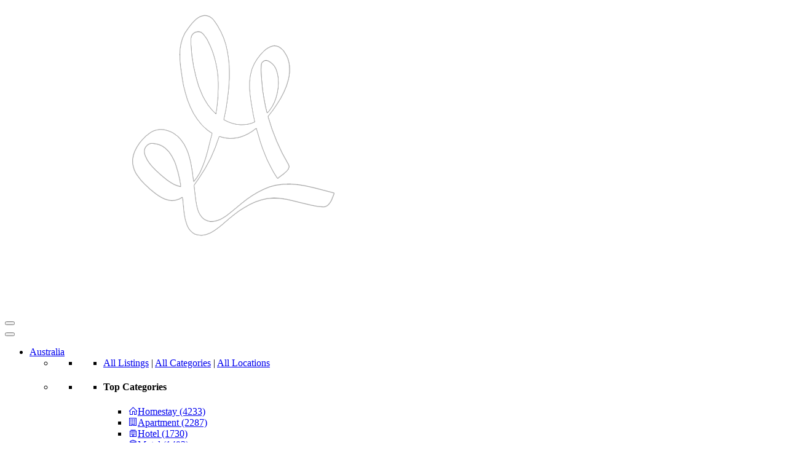

--- FILE ---
content_type: text/html; charset=UTF-8
request_url: https://australia.myhotelisting.com/directory/metro-motel-rockhampton/
body_size: 58603
content:
<!doctype html>
<html lang="en-GB">
<head>
    <meta charset="UTF-8">
    <meta name="viewport" content="width=device-width, initial-scale=1">
    <link rel="profile" href="https://gmpg.org/xfn/11">

    <script type="text/javascript">
/* <![CDATA[ */
window.JetpackScriptData = {"site":{"icon":"https://i0.wp.com/australia.myhotelisting.com/wp-content/uploads/2021/03/ico.png?fit=150%2C150\u0026ssl=1\u0026w=64","title":"Australia Hotel Listing","host":"unknown","is_wpcom_platform":false}};
/* ]]> */
</script>
<meta name='robots' content='index, follow, max-image-preview:large, max-snippet:-1, max-video-preview:-1' />
	<style>img:is([sizes="auto" i], [sizes^="auto," i]) { contain-intrinsic-size: 3000px 1500px }</style>
	
	<!-- This site is optimized with the Yoast SEO plugin v25.4 - https://yoast.com/wordpress/plugins/seo/ -->
	<title>Metro Motel Rockhampton - Australia Hotel Listing</title>
	<link rel="canonical" href="https://australia.myhotelisting.com/directory/metro-motel-rockhampton/" />
	<meta property="og:locale" content="en_GB" />
	<meta property="og:type" content="article" />
	<meta property="og:title" content="Metro Motel Rockhampton - Australia Hotel Listing" />
	<meta property="og:description" content="Metro Motel Rockhampton is a popular choice amongst travelers in Rockhampton, whether exploring or just passing through. The hotel offers a high standard of service and amenities to suit the individual needs of all travelers. Service-minded staff will welcome and guide you at the Metro Motel Rockhampton. All rooms are designed and decorated to make Read More" />
	<meta property="og:url" content="https://australia.myhotelisting.com/directory/metro-motel-rockhampton/" />
	<meta property="og:site_name" content="Australia Hotel Listing" />
	<meta property="article:modified_time" content="2021-03-20T06:18:27+00:00" />
	<meta name="twitter:card" content="summary_large_image" />
	<meta name="twitter:label1" content="Estimated reading time" />
	<meta name="twitter:data1" content="1 minute" />
	<script type="application/ld+json" class="yoast-schema-graph">{"@context":"https://schema.org","@graph":[{"@type":"WebPage","@id":"https://australia.myhotelisting.com/directory/metro-motel-rockhampton/","url":"https://australia.myhotelisting.com/directory/metro-motel-rockhampton/","name":"Metro Motel Rockhampton - Australia Hotel Listing","isPartOf":{"@id":"https://australia.myhotelisting.com/#website"},"datePublished":"2021-01-22T04:11:33+00:00","dateModified":"2021-03-20T06:18:27+00:00","breadcrumb":{"@id":"https://australia.myhotelisting.com/directory/metro-motel-rockhampton/#breadcrumb"},"inLanguage":"en-GB","potentialAction":[{"@type":"ReadAction","target":["https://australia.myhotelisting.com/directory/metro-motel-rockhampton/"]}]},{"@type":"BreadcrumbList","@id":"https://australia.myhotelisting.com/directory/metro-motel-rockhampton/#breadcrumb","itemListElement":[{"@type":"ListItem","position":1,"name":"Home","item":"https://australia.myhotelisting.com/"},{"@type":"ListItem","position":2,"name":"Motel","item":"https://australia.myhotelisting.com/location/motel/"},{"@type":"ListItem","position":3,"name":"Metro Motel Rockhampton"}]},{"@type":"WebSite","@id":"https://australia.myhotelisting.com/#website","url":"https://australia.myhotelisting.com/","name":"Australia Hotel Listing","description":"Booking and review","publisher":{"@id":"https://australia.myhotelisting.com/#organization"},"potentialAction":[{"@type":"SearchAction","target":{"@type":"EntryPoint","urlTemplate":"https://australia.myhotelisting.com/?s={search_term_string}"},"query-input":{"@type":"PropertyValueSpecification","valueRequired":true,"valueName":"search_term_string"}}],"inLanguage":"en-GB"},{"@type":"Organization","@id":"https://australia.myhotelisting.com/#organization","name":"Australia Hotel Listing","url":"https://australia.myhotelisting.com/","logo":{"@type":"ImageObject","inLanguage":"en-GB","@id":"https://australia.myhotelisting.com/#/schema/logo/image/","url":"https://i0.wp.com/australia.myhotelisting.com/wp-content/uploads/2021/03/ico.png?fit=150%2C150&ssl=1","contentUrl":"https://i0.wp.com/australia.myhotelisting.com/wp-content/uploads/2021/03/ico.png?fit=150%2C150&ssl=1","width":150,"height":150,"caption":"Australia Hotel Listing"},"image":{"@id":"https://australia.myhotelisting.com/#/schema/logo/image/"}}]}</script>
	<!-- / Yoast SEO plugin. -->


<link rel='dns-prefetch' href='//unpkg.com' />
<link rel='dns-prefetch' href='//stats.wp.com' />
<link rel='dns-prefetch' href='//fonts.googleapis.com' />
<link rel='dns-prefetch' href='//maxst.icons8.com' />
<link rel='dns-prefetch' href='//use.fontawesome.com' />
<link rel='dns-prefetch' href='//v0.wordpress.com' />
<link rel='preconnect' href='//i0.wp.com' />
<link rel="alternate" type="application/rss+xml" title="Australia Hotel Listing &raquo; Feed" href="https://australia.myhotelisting.com/feed/" />
<link rel="alternate" type="application/rss+xml" title="Australia Hotel Listing &raquo; Comments Feed" href="https://australia.myhotelisting.com/comments/feed/" />
<link rel="alternate" type="application/rss+xml" title="Australia Hotel Listing &raquo; Metro Motel Rockhampton Comments Feed" href="https://australia.myhotelisting.com/directory/metro-motel-rockhampton/feed/" />
		<!-- This site uses the Google Analytics by MonsterInsights plugin v9.9.0 - Using Analytics tracking - https://www.monsterinsights.com/ -->
							<script src="//www.googletagmanager.com/gtag/js?id=G-CC960CRX1Y"  data-cfasync="false" data-wpfc-render="false" type="text/javascript" async></script>
			<script data-cfasync="false" data-wpfc-render="false" type="text/javascript">
				var mi_version = '9.9.0';
				var mi_track_user = true;
				var mi_no_track_reason = '';
								var MonsterInsightsDefaultLocations = {"page_location":"https:\/\/australia.myhotelisting.com\/directory\/metro-motel-rockhampton\/"};
								if ( typeof MonsterInsightsPrivacyGuardFilter === 'function' ) {
					var MonsterInsightsLocations = (typeof MonsterInsightsExcludeQuery === 'object') ? MonsterInsightsPrivacyGuardFilter( MonsterInsightsExcludeQuery ) : MonsterInsightsPrivacyGuardFilter( MonsterInsightsDefaultLocations );
				} else {
					var MonsterInsightsLocations = (typeof MonsterInsightsExcludeQuery === 'object') ? MonsterInsightsExcludeQuery : MonsterInsightsDefaultLocations;
				}

								var disableStrs = [
										'ga-disable-G-CC960CRX1Y',
									];

				/* Function to detect opted out users */
				function __gtagTrackerIsOptedOut() {
					for (var index = 0; index < disableStrs.length; index++) {
						if (document.cookie.indexOf(disableStrs[index] + '=true') > -1) {
							return true;
						}
					}

					return false;
				}

				/* Disable tracking if the opt-out cookie exists. */
				if (__gtagTrackerIsOptedOut()) {
					for (var index = 0; index < disableStrs.length; index++) {
						window[disableStrs[index]] = true;
					}
				}

				/* Opt-out function */
				function __gtagTrackerOptout() {
					for (var index = 0; index < disableStrs.length; index++) {
						document.cookie = disableStrs[index] + '=true; expires=Thu, 31 Dec 2099 23:59:59 UTC; path=/';
						window[disableStrs[index]] = true;
					}
				}

				if ('undefined' === typeof gaOptout) {
					function gaOptout() {
						__gtagTrackerOptout();
					}
				}
								window.dataLayer = window.dataLayer || [];

				window.MonsterInsightsDualTracker = {
					helpers: {},
					trackers: {},
				};
				if (mi_track_user) {
					function __gtagDataLayer() {
						dataLayer.push(arguments);
					}

					function __gtagTracker(type, name, parameters) {
						if (!parameters) {
							parameters = {};
						}

						if (parameters.send_to) {
							__gtagDataLayer.apply(null, arguments);
							return;
						}

						if (type === 'event') {
														parameters.send_to = monsterinsights_frontend.v4_id;
							var hookName = name;
							if (typeof parameters['event_category'] !== 'undefined') {
								hookName = parameters['event_category'] + ':' + name;
							}

							if (typeof MonsterInsightsDualTracker.trackers[hookName] !== 'undefined') {
								MonsterInsightsDualTracker.trackers[hookName](parameters);
							} else {
								__gtagDataLayer('event', name, parameters);
							}
							
						} else {
							__gtagDataLayer.apply(null, arguments);
						}
					}

					__gtagTracker('js', new Date());
					__gtagTracker('set', {
						'developer_id.dZGIzZG': true,
											});
					if ( MonsterInsightsLocations.page_location ) {
						__gtagTracker('set', MonsterInsightsLocations);
					}
										__gtagTracker('config', 'G-CC960CRX1Y', {"forceSSL":"true","link_attribution":"true"} );
										window.gtag = __gtagTracker;										(function () {
						/* https://developers.google.com/analytics/devguides/collection/analyticsjs/ */
						/* ga and __gaTracker compatibility shim. */
						var noopfn = function () {
							return null;
						};
						var newtracker = function () {
							return new Tracker();
						};
						var Tracker = function () {
							return null;
						};
						var p = Tracker.prototype;
						p.get = noopfn;
						p.set = noopfn;
						p.send = function () {
							var args = Array.prototype.slice.call(arguments);
							args.unshift('send');
							__gaTracker.apply(null, args);
						};
						var __gaTracker = function () {
							var len = arguments.length;
							if (len === 0) {
								return;
							}
							var f = arguments[len - 1];
							if (typeof f !== 'object' || f === null || typeof f.hitCallback !== 'function') {
								if ('send' === arguments[0]) {
									var hitConverted, hitObject = false, action;
									if ('event' === arguments[1]) {
										if ('undefined' !== typeof arguments[3]) {
											hitObject = {
												'eventAction': arguments[3],
												'eventCategory': arguments[2],
												'eventLabel': arguments[4],
												'value': arguments[5] ? arguments[5] : 1,
											}
										}
									}
									if ('pageview' === arguments[1]) {
										if ('undefined' !== typeof arguments[2]) {
											hitObject = {
												'eventAction': 'page_view',
												'page_path': arguments[2],
											}
										}
									}
									if (typeof arguments[2] === 'object') {
										hitObject = arguments[2];
									}
									if (typeof arguments[5] === 'object') {
										Object.assign(hitObject, arguments[5]);
									}
									if ('undefined' !== typeof arguments[1].hitType) {
										hitObject = arguments[1];
										if ('pageview' === hitObject.hitType) {
											hitObject.eventAction = 'page_view';
										}
									}
									if (hitObject) {
										action = 'timing' === arguments[1].hitType ? 'timing_complete' : hitObject.eventAction;
										hitConverted = mapArgs(hitObject);
										__gtagTracker('event', action, hitConverted);
									}
								}
								return;
							}

							function mapArgs(args) {
								var arg, hit = {};
								var gaMap = {
									'eventCategory': 'event_category',
									'eventAction': 'event_action',
									'eventLabel': 'event_label',
									'eventValue': 'event_value',
									'nonInteraction': 'non_interaction',
									'timingCategory': 'event_category',
									'timingVar': 'name',
									'timingValue': 'value',
									'timingLabel': 'event_label',
									'page': 'page_path',
									'location': 'page_location',
									'title': 'page_title',
									'referrer' : 'page_referrer',
								};
								for (arg in args) {
																		if (!(!args.hasOwnProperty(arg) || !gaMap.hasOwnProperty(arg))) {
										hit[gaMap[arg]] = args[arg];
									} else {
										hit[arg] = args[arg];
									}
								}
								return hit;
							}

							try {
								f.hitCallback();
							} catch (ex) {
							}
						};
						__gaTracker.create = newtracker;
						__gaTracker.getByName = newtracker;
						__gaTracker.getAll = function () {
							return [];
						};
						__gaTracker.remove = noopfn;
						__gaTracker.loaded = true;
						window['__gaTracker'] = __gaTracker;
					})();
									} else {
										console.log("");
					(function () {
						function __gtagTracker() {
							return null;
						}

						window['__gtagTracker'] = __gtagTracker;
						window['gtag'] = __gtagTracker;
					})();
									}
			</script>
			
							<!-- / Google Analytics by MonsterInsights -->
		<script type="text/javascript">
/* <![CDATA[ */
window._wpemojiSettings = {"baseUrl":"https:\/\/s.w.org\/images\/core\/emoji\/15.1.0\/72x72\/","ext":".png","svgUrl":"https:\/\/s.w.org\/images\/core\/emoji\/15.1.0\/svg\/","svgExt":".svg","source":{"concatemoji":"https:\/\/australia.myhotelisting.com\/wp-includes\/js\/wp-emoji-release.min.js?ver=9a4a808a53940cd63015548c49f8c328"}};
/*! This file is auto-generated */
!function(i,n){var o,s,e;function c(e){try{var t={supportTests:e,timestamp:(new Date).valueOf()};sessionStorage.setItem(o,JSON.stringify(t))}catch(e){}}function p(e,t,n){e.clearRect(0,0,e.canvas.width,e.canvas.height),e.fillText(t,0,0);var t=new Uint32Array(e.getImageData(0,0,e.canvas.width,e.canvas.height).data),r=(e.clearRect(0,0,e.canvas.width,e.canvas.height),e.fillText(n,0,0),new Uint32Array(e.getImageData(0,0,e.canvas.width,e.canvas.height).data));return t.every(function(e,t){return e===r[t]})}function u(e,t,n){switch(t){case"flag":return n(e,"\ud83c\udff3\ufe0f\u200d\u26a7\ufe0f","\ud83c\udff3\ufe0f\u200b\u26a7\ufe0f")?!1:!n(e,"\ud83c\uddfa\ud83c\uddf3","\ud83c\uddfa\u200b\ud83c\uddf3")&&!n(e,"\ud83c\udff4\udb40\udc67\udb40\udc62\udb40\udc65\udb40\udc6e\udb40\udc67\udb40\udc7f","\ud83c\udff4\u200b\udb40\udc67\u200b\udb40\udc62\u200b\udb40\udc65\u200b\udb40\udc6e\u200b\udb40\udc67\u200b\udb40\udc7f");case"emoji":return!n(e,"\ud83d\udc26\u200d\ud83d\udd25","\ud83d\udc26\u200b\ud83d\udd25")}return!1}function f(e,t,n){var r="undefined"!=typeof WorkerGlobalScope&&self instanceof WorkerGlobalScope?new OffscreenCanvas(300,150):i.createElement("canvas"),a=r.getContext("2d",{willReadFrequently:!0}),o=(a.textBaseline="top",a.font="600 32px Arial",{});return e.forEach(function(e){o[e]=t(a,e,n)}),o}function t(e){var t=i.createElement("script");t.src=e,t.defer=!0,i.head.appendChild(t)}"undefined"!=typeof Promise&&(o="wpEmojiSettingsSupports",s=["flag","emoji"],n.supports={everything:!0,everythingExceptFlag:!0},e=new Promise(function(e){i.addEventListener("DOMContentLoaded",e,{once:!0})}),new Promise(function(t){var n=function(){try{var e=JSON.parse(sessionStorage.getItem(o));if("object"==typeof e&&"number"==typeof e.timestamp&&(new Date).valueOf()<e.timestamp+604800&&"object"==typeof e.supportTests)return e.supportTests}catch(e){}return null}();if(!n){if("undefined"!=typeof Worker&&"undefined"!=typeof OffscreenCanvas&&"undefined"!=typeof URL&&URL.createObjectURL&&"undefined"!=typeof Blob)try{var e="postMessage("+f.toString()+"("+[JSON.stringify(s),u.toString(),p.toString()].join(",")+"));",r=new Blob([e],{type:"text/javascript"}),a=new Worker(URL.createObjectURL(r),{name:"wpTestEmojiSupports"});return void(a.onmessage=function(e){c(n=e.data),a.terminate(),t(n)})}catch(e){}c(n=f(s,u,p))}t(n)}).then(function(e){for(var t in e)n.supports[t]=e[t],n.supports.everything=n.supports.everything&&n.supports[t],"flag"!==t&&(n.supports.everythingExceptFlag=n.supports.everythingExceptFlag&&n.supports[t]);n.supports.everythingExceptFlag=n.supports.everythingExceptFlag&&!n.supports.flag,n.DOMReady=!1,n.readyCallback=function(){n.DOMReady=!0}}).then(function(){return e}).then(function(){var e;n.supports.everything||(n.readyCallback(),(e=n.source||{}).concatemoji?t(e.concatemoji):e.wpemoji&&e.twemoji&&(t(e.twemoji),t(e.wpemoji)))}))}((window,document),window._wpemojiSettings);
/* ]]> */
</script>
<link rel='stylesheet' id='css-0-css' href='https://australia.myhotelisting.com/wp-content/mmr/404036b0-1762554707.min.css' type='text/css' media='all' />
<link rel='stylesheet' id='atbd_googlefonts-css' href='//fonts.googleapis.com/css?family=Roboto%3A400%2C500&#038;ver=36.5.8' type='text/css' media='all' />
<link rel='stylesheet' id='css-1-css' href='https://australia.myhotelisting.com/wp-content/mmr/54ec2da3-1752419416.min.css' type='text/css' media='all' />
<style id='wp-emoji-styles-inline-css' type='text/css'>

	img.wp-smiley, img.emoji {
		display: inline !important;
		border: none !important;
		box-shadow: none !important;
		height: 1em !important;
		width: 1em !important;
		margin: 0 0.07em !important;
		vertical-align: -0.1em !important;
		background: none !important;
		padding: 0 !important;
	}
</style>
<link rel='stylesheet' id='css-2-css' href='https://australia.myhotelisting.com/wp-content/mmr/0781225b-1752419557.min.css' type='text/css' media='all' />
<style id='css-2-inline-css' type='text/css'>

        .directorist .directory_field:focus,
        .single_radio input[type='radio']:checked + label span,
        .directorist select:focus,.director_social_wrap ul li a,
        .read_more_area .read_more,a.directory_read_more:hover,
        blockquote,.widget.tags li a:hover,a.directory_category:hover,
        .directory_image_galler_wrap span:hover,.directorist .add_listing_form_wrapper .select2-container--focus .select2-selection,
        .directorist select.form-control:focus, .directorist .directory_btn, .directorist .btn, .directory_btn,
        .directorist .btn.btn-default, .directorist .btn.btn-primary, .directorist .directory_btn:hover,
        .directorist .btn:hover, .directorist .btn.btn-default:hover{
            border-color: #1b7ffc;
        }

        .menu_area.colored{
            background: #fff;
        }

        /* bg */
        .directory_custom_suggestion ul li:hover,
        .read_more_area .read_more:hover,.directory_are_title h4 span,
        .navigation.pagination .nav-links  a:hover,.search-submit,
        .header_form_wrapper .directory_btn,.single_checkbox label.selected,
        .single_radio label span:before,.single_checkbox label.active,
        .choose_btn input[type='file'] + label,.directory_regi_btn input[type='submit'],
        .navigation.pagination .nav-links  .current,.day_selection_btn button,
        .directorist .navigation.pagination .nav-links  a:hover,.db_btn_area button.directory_edit_btn,
        .directorist .navigation.pagination .nav-links  .current,.expandable_fields button,
        .directory_main_content_area .submit_btn button,#close:checked + label span.cs,
        .directorist .single_directory_post figcaption,a.directory_category:hover,
        .directorist .dashboard_wrapper .nav-tabs>li>a:before,
        .directory_breadcrumb_area .directory_tags ul li a:hover,
        .reviewer i, .directory_user_area_form #loginform p.login-submit  input[type='submit'],
        .reviewer_avatar span, .listing_submit_btn, .td#today, .directorist .directory_btn:hover,
        .directorist .btn:hover, .directorist .btn.btn-default:hover, .btn:hover{
            background: #1b7ffc;
        }

        /* color */
        .directory_breadcrumb ol li a:hover,
        .directory_main_content_area .single_search_field span:hover,
        .single_direcotry_post .content_upper .post_title a,
        .directory_review_info .rating_num,.widget_title h4,
        .read_more_area .read_more,.directory_breadcrumb span,
        .admin_info ul li a:hover,.comment-reply-link,
        .directory_image_galler_wrap span:hover,.rating_label,
        .profile_title h4,.directory_blogpost  .blogpost_title:hover h2,
        a.directory_read_more:hover,.blog_meta .author, .widget ul li a:hover,
        .director_social_wrap ul li a,.directory_are_title h4,
        .widget  > ul > li a:hover,.contact_information ul li span,
        .latest_rev_info a,.days_time > span,.directory_drag_drop p span,
        .directory_home_category_area > span,.related_listing_title p,
        .atbdp_reviews_title p,.cate_title h4,.widget_content a:hover,
        .reviewer p, .tagcloud a:hover,a:hover,.contact_tile .icon,
        .dropdown ul li a:hover,.directorist .article_content ul li .infos .tags li a, .directorist .directory_btn,
        .directorist .btn, .directory_btn, .directorist .btn.btn-default, .directorist .btn.btn-primary{
            color: #1b7ffc;
        }

        footer.footer{
            background: #2f3131;
        }
</style>
<link rel='stylesheet' id='css-3-css' href='https://australia.myhotelisting.com/wp-content/mmr/283f04f9-1676885146.min.css' type='text/css' media='all' />
<link rel='stylesheet' id='la-awesome-icon-css' href='https://maxst.icons8.com/vue-static/landings/line-awesome/line-awesome/1.3.0/css/line-awesome.min.css?ver=9a4a808a53940cd63015548c49f8c328' type='text/css' media='all' />
<link rel='stylesheet' id='font-awesome-cdn-css' href='//use.fontawesome.com/releases/v5.6.3/css/all.css?ver=9a4a808a53940cd63015548c49f8c328' type='text/css' media='all' />
<link rel='stylesheet' id='line-awesome-cdn-css' href='https://maxst.icons8.com/vue-static/landings/line-awesome/font-awesome-line-awesome/css/all.min.css?ver=9a4a808a53940cd63015548c49f8c328' type='text/css' media='all' />
<link rel='stylesheet' id='css-4-css' href='https://australia.myhotelisting.com/wp-content/mmr/a6c02e15-1676885146.min.css' type='text/css' media='all' />
<style id='akismet-widget-style-inline-css' type='text/css'>

			.a-stats {
				--akismet-color-mid-green: #357b49;
				--akismet-color-white: #fff;
				--akismet-color-light-grey: #f6f7f7;

				max-width: 350px;
				width: auto;
			}

			.a-stats * {
				all: unset;
				box-sizing: border-box;
			}

			.a-stats strong {
				font-weight: 600;
			}

			.a-stats a.a-stats__link,
			.a-stats a.a-stats__link:visited,
			.a-stats a.a-stats__link:active {
				background: var(--akismet-color-mid-green);
				border: none;
				box-shadow: none;
				border-radius: 8px;
				color: var(--akismet-color-white);
				cursor: pointer;
				display: block;
				font-family: -apple-system, BlinkMacSystemFont, 'Segoe UI', 'Roboto', 'Oxygen-Sans', 'Ubuntu', 'Cantarell', 'Helvetica Neue', sans-serif;
				font-weight: 500;
				padding: 12px;
				text-align: center;
				text-decoration: none;
				transition: all 0.2s ease;
			}

			/* Extra specificity to deal with TwentyTwentyOne focus style */
			.widget .a-stats a.a-stats__link:focus {
				background: var(--akismet-color-mid-green);
				color: var(--akismet-color-white);
				text-decoration: none;
			}

			.a-stats a.a-stats__link:hover {
				filter: brightness(110%);
				box-shadow: 0 4px 12px rgba(0, 0, 0, 0.06), 0 0 2px rgba(0, 0, 0, 0.16);
			}

			.a-stats .count {
				color: var(--akismet-color-white);
				display: block;
				font-size: 1.5em;
				line-height: 1.4;
				padding: 0 13px;
				white-space: nowrap;
			}
		
</style>
<script type="text/javascript" src="https://australia.myhotelisting.com/wp-content/mmr/0e2d02bc-1676887502.min.js" id="js-5-js"></script>
<script type="text/javascript" src="https://australia.myhotelisting.com/wp-content/mmr/29210501-1676887502.min.js" id="js-6-js"></script>
<script type="text/javascript" src="https://australia.myhotelisting.com/wp-content/mmr/23730493-1676887502.min.js" id="js-7-js"></script>
<script type="text/javascript" src="https://australia.myhotelisting.com/wp-content/mmr/4b0d071a-1676887502.min.js" id="js-8-js"></script>
<script type="text/javascript" src="https://australia.myhotelisting.com/wp-content/mmr/7b42094e-1676887502.min.js" id="js-9-js"></script>
<script type="text/javascript" src="https://australia.myhotelisting.com/wp-content/mmr/34ff05d2-1676887502.min.js" id="js-10-js"></script>
<script type="text/javascript" src="https://australia.myhotelisting.com/wp-content/mmr/29cc050d-1711088821.min.js" id="js-11-js"></script>
<script type="text/javascript" src="https://australia.myhotelisting.com/wp-content/mmr/3d80064d-1711088821.min.js" id="js-12-js"></script>
<script type="text/javascript" src="https://australia.myhotelisting.com/wp-content/mmr/62750827-1676887502.min.js" id="js-13-js"></script>
<script type="text/javascript" src="https://australia.myhotelisting.com/wp-content/mmr/254304d1-1752419416.min.js" id="js-14-js"></script>
<script type="text/javascript" src="https://australia.myhotelisting.com/wp-content/mmr/1fdf0462-1676884262.min.js" id="js-15-js"></script>
<script type="text/javascript" id="js-16-js-extra">
/* <![CDATA[ */
var userSettings = {"url":"\/","uid":"0","time":"1763231276","secure":"1"};
/* ]]> */
</script>
<script type="text/javascript" src="https://australia.myhotelisting.com/wp-content/mmr/0e6202c8-1676884262.min.js" id="js-16-js"></script>
<script type="text/javascript" src="https://australia.myhotelisting.com/wp-content/mmr/190803cc-1752419416.min.js" id="js-17-js"></script>
<script type="text/javascript" id="js-18-js-extra">
/* <![CDATA[ */
var _wpUtilSettings = {"ajax":{"url":"\/wp-admin\/admin-ajax.php"}};
/* ]]> */
</script>
<script type="text/javascript" src="https://australia.myhotelisting.com/wp-content/mmr/14d80369-1676884262.min.js" id="js-18-js"></script>
<script type="text/javascript" src="https://australia.myhotelisting.com/wp-content/mmr/275904e0-1676884262.min.js" id="js-19-js"></script>
<script type="text/javascript" id="js-20-js-extra">
/* <![CDATA[ */
var _wpMediaModelsL10n = {"settings":{"ajaxurl":"\/wp-admin\/admin-ajax.php","post":{"id":0}}};
/* ]]> */
</script>
<script type="text/javascript" src="https://australia.myhotelisting.com/wp-content/mmr/2d5c0548-1752419416.min.js" id="js-20-js"></script>
<script type="text/javascript" src="https://australia.myhotelisting.com/wp-content/mmr/16360396-1711088821.min.js" id="js-21-js"></script>
<script type="text/javascript" src="https://australia.myhotelisting.com/wp-content/mmr/1adb03f8-1711088821.min.js" id="js-22-js"></script>
<!--[if lt IE 8]>
<script type="text/javascript" src="https://australia.myhotelisting.com/wp-includes/js/json2.min.js?ver=2015-05-03" id="json2-js"></script>
<![endif]-->
<script type="text/javascript" id="js-23-js-extra">
/* <![CDATA[ */
var pluploadL10n = {"queue_limit_exceeded":"You have attempted to queue too many files.","file_exceeds_size_limit":"%s exceeds the maximum upload size for this site.","zero_byte_file":"This file is empty. Please try another.","invalid_filetype":"This file cannot be processed by the web server.","not_an_image":"This file is not an image. Please try another.","image_memory_exceeded":"Memory exceeded. Please try another smaller file.","image_dimensions_exceeded":"This is larger than the maximum size. Please try another.","default_error":"An error occurred in the upload. Please try again later.","missing_upload_url":"There was a configuration error. Please contact the server administrator.","upload_limit_exceeded":"You may only upload one file.","http_error":"Unexpected response from the server. The file may have been uploaded successfully. Check in the Media Library or reload the page.","http_error_image":"The server cannot process the image. This can happen if the server is busy or does not have enough resources to complete the task. Uploading a smaller image may help. Suggested maximum size is 2,560 pixels.","upload_failed":"Upload failed.","big_upload_failed":"Please try uploading this file with the %1$sbrowser uploader%2$s.","big_upload_queued":"%s exceeds the maximum upload size for the multi-file uploader when used in your browser.","io_error":"IO error.","security_error":"Security error.","file_cancelled":"File cancelled.","upload_stopped":"Upload stopped.","dismiss":"Dismiss","crunching":"Crunching\u2026","deleted":"moved to the Bin.","error_uploading":"\u201c%s\u201d has failed to upload.","unsupported_image":"This image cannot be displayed in a web browser. For best results, convert it to JPEG before uploading.","noneditable_image":"The web server cannot generate responsive image sizes for this image. Convert it to JPEG or PNG before uploading.","file_url_copied":"The file URL has been copied to your clipboard"};
var _wpPluploadSettings = {"defaults":{"file_data_name":"async-upload","url":"\/wp-admin\/async-upload.php","filters":{"max_file_size":"2147483648b","mime_types":[{"extensions":"jpg,jpeg,jpe,gif,png,bmp,tiff,tif,webp,avif,ico,heic,heif,heics,heifs,asf,asx,wmv,wmx,wm,avi,divx,flv,mov,qt,mpeg,mpg,mpe,mp4,m4v,ogv,webm,mkv,3gp,3gpp,3g2,3gp2,txt,asc,c,cc,h,srt,csv,tsv,ics,rtx,css,vtt,dfxp,mp3,m4a,m4b,aac,ra,ram,wav,x-wav,ogg,oga,flac,mid,midi,wma,wax,mka,rtf,pdf,class,tar,zip,gz,gzip,rar,7z,psd,xcf,doc,pot,pps,ppt,wri,xla,xls,xlt,xlw,mdb,mpp,docx,docm,dotx,dotm,xlsx,xlsm,xlsb,xltx,xltm,xlam,pptx,pptm,ppsx,ppsm,potx,potm,ppam,sldx,sldm,onetoc,onetoc2,onetmp,onepkg,oxps,xps,odt,odp,ods,odg,odc,odb,odf,wp,wpd,key,numbers,pages"}]},"multipart_params":{"action":"upload-attachment","_wpnonce":"35ba173be9"}},"browser":{"mobile":false,"supported":true},"limitExceeded":false};
/* ]]> */
</script>
<script type="text/javascript" src="https://australia.myhotelisting.com/wp-content/mmr/292c050c-1712506177.min.js" id="js-23-js"></script>
<script type="text/javascript" src="https://australia.myhotelisting.com/wp-content/mmr/3be10618-1752419416.min.js" id="js-24-js"></script>
<script type="text/javascript" src="https://australia.myhotelisting.com/wp-content/mmr/439f0698-1752419416.min.js" id="js-25-js"></script>
<script type="text/javascript" src="https://australia.myhotelisting.com/wp-content/mmr/5bb407cb-1752419416.min.js" id="js-26-js"></script>
<script type="text/javascript" id="js-27-js-before">
/* <![CDATA[ */
var mejsL10n = {"language":"en","strings":{"mejs.download-file":"Download File","mejs.install-flash":"You are using a browser that does not have Flash player enabled or installed. Please turn on your Flash player plugin or download the latest version from https:\/\/get.adobe.com\/flashplayer\/","mejs.fullscreen":"Fullscreen","mejs.play":"Play","mejs.pause":"Pause","mejs.time-slider":"Time Slider","mejs.time-help-text":"Use Left\/Right Arrow keys to advance one second, Up\/Down arrows to advance ten seconds.","mejs.live-broadcast":"Live Broadcast","mejs.volume-help-text":"Use Up\/Down Arrow keys to increase or decrease volume.","mejs.unmute":"Unmute","mejs.mute":"Mute","mejs.volume-slider":"Volume Slider","mejs.video-player":"Video Player","mejs.audio-player":"Audio Player","mejs.captions-subtitles":"Captions\/Subtitles","mejs.captions-chapters":"Chapters","mejs.none":"None","mejs.afrikaans":"Afrikaans","mejs.albanian":"Albanian","mejs.arabic":"Arabic","mejs.belarusian":"Belarusian","mejs.bulgarian":"Bulgarian","mejs.catalan":"Catalan","mejs.chinese":"Chinese","mejs.chinese-simplified":"Chinese (Simplified)","mejs.chinese-traditional":"Chinese (Traditional)","mejs.croatian":"Croatian","mejs.czech":"Czech","mejs.danish":"Danish","mejs.dutch":"Dutch","mejs.english":"English","mejs.estonian":"Estonian","mejs.filipino":"Filipino","mejs.finnish":"Finnish","mejs.french":"French","mejs.galician":"Galician","mejs.german":"German","mejs.greek":"Greek","mejs.haitian-creole":"Haitian Creole","mejs.hebrew":"Hebrew","mejs.hindi":"Hindi","mejs.hungarian":"Hungarian","mejs.icelandic":"Icelandic","mejs.indonesian":"Indonesian","mejs.irish":"Irish","mejs.italian":"Italian","mejs.japanese":"Japanese","mejs.korean":"Korean","mejs.latvian":"Latvian","mejs.lithuanian":"Lithuanian","mejs.macedonian":"Macedonian","mejs.malay":"Malay","mejs.maltese":"Maltese","mejs.norwegian":"Norwegian","mejs.persian":"Persian","mejs.polish":"Polish","mejs.portuguese":"Portuguese","mejs.romanian":"Romanian","mejs.russian":"Russian","mejs.serbian":"Serbian","mejs.slovak":"Slovak","mejs.slovenian":"Slovenian","mejs.spanish":"Spanish","mejs.swahili":"Swahili","mejs.swedish":"Swedish","mejs.tagalog":"Tagalog","mejs.thai":"Thai","mejs.turkish":"Turkish","mejs.ukrainian":"Ukrainian","mejs.vietnamese":"Vietnamese","mejs.welsh":"Welsh","mejs.yiddish":"Yiddish"}};
/* ]]> */
</script>
<script type="text/javascript" src="https://australia.myhotelisting.com/wp-content/mmr/529c0757-1676884262.min.js" id="js-27-js"></script>
<script type="text/javascript" src="https://australia.myhotelisting.com/wp-content/mmr/6d2e0897-1676884262.min.js" id="js-28-js"></script>
<script type="text/javascript" id="mediaelement-js-extra">
/* <![CDATA[ */
var _wpmejsSettings = {"pluginPath":"\/wp-includes\/js\/mediaelement\/","classPrefix":"mejs-","stretching":"responsive","audioShortcodeLibrary":"mediaelement","videoShortcodeLibrary":"mediaelement"};
/* ]]> */
</script>
<script type="text/javascript" src="https://australia.myhotelisting.com/wp-content/mmr/42210695-1711088822.min.js" id="js-29-js"></script>
<script type="text/javascript" id="js-30-js-extra">
/* <![CDATA[ */
var wpApiSettings = {"root":"https:\/\/australia.myhotelisting.com\/wp-json\/","nonce":"c4d0424175","versionString":"wp\/v2\/"};
/* ]]> */
</script>
<script type="text/javascript" src="https://australia.myhotelisting.com/wp-content/mmr/39c5061b-1676884262.min.js" id="js-30-js"></script>
<script type="text/javascript" src="https://australia.myhotelisting.com/wp-content/mmr/2c56052d-1712506177.min.js" id="js-31-js"></script>
<script type="text/javascript" src="https://australia.myhotelisting.com/wp-content/mmr/190b03cf-1752419416.min.js" id="js-32-js"></script>
<script type="text/javascript" src="https://australia.myhotelisting.com/wp-content/mmr/120502eb-1712506177.min.js" id="js-33-js"></script>
<script type="text/javascript" id="js-33-js-after">
/* <![CDATA[ */
wp.i18n.setLocaleData( { 'text direction\u0004ltr': [ 'ltr' ] } );
/* ]]> */
</script>
<script type="text/javascript" src="https://australia.myhotelisting.com/wp-content/mmr/11d602e7-1752419416.min.js" id="js-34-js"></script>
<script type="text/javascript" src="https://australia.myhotelisting.com/wp-content/mmr/1eaf0447-1676884262.min.js" id="js-35-js"></script>
<script type="text/javascript" id="js-36-js-extra">
/* <![CDATA[ */
var _wpMediaViewsL10n = {"mediaFrameDefaultTitle":"Media","url":"URL","addMedia":"Add media","search":"Search","select":"Select","cancel":"Cancel","update":"Update","replace":"Replace","remove":"Remove","back":"Back","selected":"%d selected","dragInfo":"Drag and drop to reorder media files.","uploadFilesTitle":"Upload files","uploadImagesTitle":"Upload images","mediaLibraryTitle":"Media Library","insertMediaTitle":"Add media","createNewGallery":"Create a new gallery","createNewPlaylist":"Create a new playlist","createNewVideoPlaylist":"Create a new video playlist","returnToLibrary":"\u2190 Go to library","allMediaItems":"All media items","allDates":"All dates","noItemsFound":"No items found.","insertIntoPost":"Insert into post","unattached":"Unattached","mine":"Mine","trash":"Bin","uploadedToThisPost":"Uploaded to this post","warnDelete":"You are about to permanently delete this item from your site.\nThis action cannot be undone.\n 'Cancel' to stop, 'OK' to delete.","warnBulkDelete":"You are about to permanently delete these items from your site.\nThis action cannot be undone.\n 'Cancel' to stop, 'OK' to delete.","warnBulkTrash":"You are about to delete these items.\n  Click 'Cancel' to stop, or 'OK' to delete.","bulkSelect":"Bulk select","trashSelected":"Move to Bin","restoreSelected":"Restore from Bin","deletePermanently":"Delete permanently","errorDeleting":"Error in deleting the attachment.","apply":"Apply","filterByDate":"Filter by date","filterByType":"Filter by type","searchLabel":"Search media","searchMediaLabel":"Search media","searchMediaPlaceholder":"Search media items...","mediaFound":"Number of media items found: %d","noMedia":"No media items found.","noMediaTryNewSearch":"No media items found. Try a different search.","attachmentDetails":"Attachment details","insertFromUrlTitle":"Insert from URL","setFeaturedImageTitle":"Featured image","setFeaturedImage":"Set featured image","createGalleryTitle":"Create gallery","editGalleryTitle":"Edit gallery","cancelGalleryTitle":"\u2190 Cancel gallery","insertGallery":"Insert gallery","updateGallery":"Update gallery","addToGallery":"Add to gallery","addToGalleryTitle":"Add to gallery","reverseOrder":"Reverse order","imageDetailsTitle":"Image details","imageReplaceTitle":"Replace image","imageDetailsCancel":"Cancel edit","editImage":"Edit image","chooseImage":"Choose image","selectAndCrop":"Select and crop","skipCropping":"Skip cropping","cropImage":"Crop image","cropYourImage":"Crop your image","cropping":"Cropping\u2026","suggestedDimensions":"Suggested image dimensions: %1$s by %2$s pixels.","cropError":"There has been an error cropping your image.","audioDetailsTitle":"Audio details","audioReplaceTitle":"Replace audio","audioAddSourceTitle":"Add audio source","audioDetailsCancel":"Cancel edit","videoDetailsTitle":"Video details","videoReplaceTitle":"Replace video","videoAddSourceTitle":"Add video source","videoDetailsCancel":"Cancel edit","videoSelectPosterImageTitle":"Select poster image","videoAddTrackTitle":"Add subtitles","playlistDragInfo":"Drag and drop to reorder tracks.","createPlaylistTitle":"Create audio playlist","editPlaylistTitle":"Edit audio playlist","cancelPlaylistTitle":"\u2190 Cancel audio playlist","insertPlaylist":"Insert audio playlist","updatePlaylist":"Update audio playlist","addToPlaylist":"Add to audio playlist","addToPlaylistTitle":"Add to Audio Playlist","videoPlaylistDragInfo":"Drag and drop to reorder videos.","createVideoPlaylistTitle":"Create video playlist","editVideoPlaylistTitle":"Edit video playlist","cancelVideoPlaylistTitle":"\u2190 Cancel video playlist","insertVideoPlaylist":"Insert video playlist","updateVideoPlaylist":"Update video playlist","addToVideoPlaylist":"Add to video playlist","addToVideoPlaylistTitle":"Add to video playlist","filterAttachments":"Filter media","attachmentsList":"Media list","settings":{"tabs":[],"tabUrl":"https:\/\/australia.myhotelisting.com\/wp-admin\/media-upload.php?chromeless=1","mimeTypes":{"image":"Images","audio":"Audio","video":"Video","application\/msword,application\/vnd.openxmlformats-officedocument.wordprocessingml.document,application\/vnd.ms-word.document.macroEnabled.12,application\/vnd.ms-word.template.macroEnabled.12,application\/vnd.oasis.opendocument.text,application\/vnd.apple.pages,application\/pdf,application\/vnd.ms-xpsdocument,application\/oxps,application\/rtf,application\/wordperfect,application\/octet-stream":"Documents","application\/vnd.apple.numbers,application\/vnd.oasis.opendocument.spreadsheet,application\/vnd.ms-excel,application\/vnd.openxmlformats-officedocument.spreadsheetml.sheet,application\/vnd.ms-excel.sheet.macroEnabled.12,application\/vnd.ms-excel.sheet.binary.macroEnabled.12":"Spreadsheets","application\/x-gzip,application\/rar,application\/x-tar,application\/zip,application\/x-7z-compressed":"Archives"},"captions":true,"nonce":{"sendToEditor":"1f0836ab3e","setAttachmentThumbnail":"929e3e2790"},"post":{"id":0},"defaultProps":{"link":"none","align":"","size":""},"attachmentCounts":{"audio":1,"video":1},"oEmbedProxyUrl":"https:\/\/australia.myhotelisting.com\/wp-json\/oembed\/1.0\/proxy","embedExts":["mp3","ogg","flac","m4a","wav","mp4","m4v","webm","ogv","flv"],"embedMimes":{"mp3":"audio\/mpeg","ogg":"audio\/ogg","flac":"audio\/flac","m4a":"audio\/mpeg","wav":"audio\/wav","mp4":"video\/mp4","m4v":"video\/mp4","webm":"video\/webm","ogv":"video\/ogg","flv":"video\/x-flv"},"contentWidth":640,"months":[{"year":"2021","month":"3","text":"March 2021"}],"mediaTrash":0,"infiniteScrolling":0}};
/* ]]> */
</script>
<script type="text/javascript" src="https://australia.myhotelisting.com/wp-content/mmr/27eb04f2-1752419416.min.js" id="js-36-js"></script>
<script type="text/javascript" src="https://australia.myhotelisting.com/wp-content/mmr/2d44054b-1711088822.min.js" id="js-37-js"></script>
<script type="text/javascript" src="https://australia.myhotelisting.com/wp-content/mmr/491706ed-1752419416.min.js" id="js-38-js"></script>
<script type="text/javascript" src="https://australia.myhotelisting.com/wp-content/mmr/f6210d57-1760568804.min.js" id="js-39-js" async="async" data-wp-strategy="async"></script>
<script type="text/javascript" id="js-40-js-extra">
/* <![CDATA[ */
var bdrr_submit = {"ajaxnonce":"c559b0dc03","ajax_url":"https:\/\/australia.myhotelisting.com\/wp-admin\/admin-ajax.php"};
/* ]]> */
</script>
<script type="text/javascript" src="https://australia.myhotelisting.com/wp-content/mmr/259204a6-1676887504.min.js" id="js-40-js"></script>
<script type="text/javascript" id="js-41-js-extra">
/* <![CDATA[ */
var bdrr_submit = {"ajaxnonce":"c559b0dc03","ajax_url":"https:\/\/australia.myhotelisting.com\/wp-admin\/admin-ajax.php"};
/* ]]> */
</script>
<script type="text/javascript" src="https://australia.myhotelisting.com/wp-content/mmr/265304bc-1676887504.min.js" id="js-41-js"></script>
<script type="text/javascript" src="https://australia.myhotelisting.com/wp-content/mmr/62db0808-1752419416.min.js" id="js-42-js"></script>
<script type="text/javascript" src="https://australia.myhotelisting.com/wp-content/mmr/4ad906f2-1752419416.min.js" id="js-43-js"></script>
<script type="text/javascript" src="https://australia.myhotelisting.com/wp-content/mmr/5c8407d2-1676884262.min.js" id="js-44-js"></script>
<script type="text/javascript" src="https://unpkg.com/@webcreate/infinite-ajax-scroll/dist/infinite-ajax-scroll.min.js?ver=3.0.0" id="infiniteajaxscroll-js"></script>
<script type="text/javascript" src="https://australia.myhotelisting.com/wp-content/mmr/35ee05e3-1752419416.min.js" id="js-45-js" async="async" data-wp-strategy="async"></script>
<script type="text/javascript" src="https://australia.myhotelisting.com/wp-content/mmr/2a5d052d-1676884262.min.js" id="js-46-js"></script>
<link rel="https://api.w.org/" href="https://australia.myhotelisting.com/wp-json/" /><link rel="alternate" title="oEmbed (JSON)" type="application/json+oembed" href="https://australia.myhotelisting.com/wp-json/oembed/1.0/embed?url=https%3A%2F%2Faustralia.myhotelisting.com%2Fdirectory%2Fmetro-motel-rockhampton%2F" />
<link rel="alternate" title="oEmbed (XML)" type="text/xml+oembed" href="https://australia.myhotelisting.com/wp-json/oembed/1.0/embed?url=https%3A%2F%2Faustralia.myhotelisting.com%2Fdirectory%2Fmetro-motel-rockhampton%2F&#038;format=xml" />
<meta property="og:url" content="https://australia.myhotelisting.com/directory/metro-motel-rockhampton/" /><meta property="og:type" content="article" /><meta property="og:title" content="Metro Motel Rockhampton" /><meta property="og:site_name" content="Australia Hotel Listing" /><meta name="twitter:card" content="summary" /><meta property="og:description" content="Metro Motel Rockhampton is a popular choice amongst travelers in Rockhampton, whether exploring or just passing through. The hotel offers a high standard of service and amenities to suit the individual needs of all travelers. Service-minded staff will welcome and guide you at the Metro Motel Rockhampton. All rooms are designed and decorated to make guests feel right at home, and some rooms come with internet access  wireless, internet access  wireless (complimentary), non smoking rooms, air conditioning, heating. Recuperate from a full day of sightseeing in the comfort of your room or take advantage of the hotel's recreational facilities, including outdoor pool. No matter what your reasons are for visiting Rockhampton, Metro Motel Rockhampton will make you feel instantly at home." />	<style>img#wpstats{display:none}</style>
		<link rel="pingback" href="https://australia.myhotelisting.com/xmlrpc.php"><script type="text/javascript">
jQuery(document).ready(function($) {
	var el = $('.atbd_custom_field_content');

	// run through each element of the returned list
	$(el).each(function(key, val) {
		var values = $(val).html().split(',');
		$(val).html('<ul>' + $.map(values, function(v) { 
		  return '<li>' + v + '</li>';
		}).join('') + '</ul>');
	});

});
</script>
<script type="text/javascript">
jQuery(document).ready(function($) {
	var price = $('.atbd_listing_price');

	// run through each element of the returned list
	$(price).each(function(key, val) {
		var values = $(val).html().split('RM');		
		var usd = values[1]*4.2;
		var myr = Math.ceil(usd/5)*5;
		$(val).html('RM' + myr.toFixed(2) );
	});

	if( $('.ias_grid').length ){
		let ias_grid = new InfiniteAjaxScroll('.ias_grid', {
		  item: '.atbdp_column',
		  next: '.next',
		  pagination: '.nav-links',
  		  spinner: '.loader'
		})
		
		ias_grid.on('last', function() {
		  let el = document.querySelector('.no-more');

		  el.style.opacity = '1';
		});
	}
	
	if( $('.ias_list').length ){
		let ias_list = new InfiniteAjaxScroll('.ias_list', {
		  item: '.atbd_single_listing',
		  next: '.next',
		  pagination: '.pagination',			
		  spinner: '.loader'
		})
		
		ias_list.on('last', function() {
		  let el = document.querySelector('.no-more');

		  el.style.opacity = '1';
		});
	}
});
</script>
<script type="text/javascript">
jQuery(document).ready(function($) {
	$('.directory_breadcrumb_area').prepend( $('.menu_area') );
});
</script>
<link rel="icon" href="https://i0.wp.com/australia.myhotelisting.com/wp-content/uploads/2021/03/ico.png?fit=32%2C32&#038;ssl=1" sizes="32x32" />
<link rel="icon" href="https://i0.wp.com/australia.myhotelisting.com/wp-content/uploads/2021/03/ico.png?fit=150%2C150&#038;ssl=1" sizes="192x192" />
<link rel="apple-touch-icon" href="https://i0.wp.com/australia.myhotelisting.com/wp-content/uploads/2021/03/ico.png?fit=150%2C150&#038;ssl=1" />
<meta name="msapplication-TileImage" content="https://i0.wp.com/australia.myhotelisting.com/wp-content/uploads/2021/03/ico.png?fit=150%2C150&#038;ssl=1" />
		<style type="text/css" id="wp-custom-css">
			#directorist .atbd_listing_meta, .related_single_carousel .atbd_listing_meta {display:none!important;}		</style>
		<style type="text/css">/** Mega Menu CSS: fs **/</style>
</head>

<body data-rsssl=1 class="wp-singular at_biz_dir-template-default single single-at_biz_dir postid-3633 wp-custom-logo wp-theme-directoria wp-child-theme-directoria-child single_directory mega-menu-primary atbd_content_active atbdp_preload">

<!-- start menu area -->
<div class="menu_area colored">
    <!-- start .container -->
    <div class="container">
        <div class="row">
            <div class="col-md-12">
                <nav class="navbar navbar-default">
                    <!-- Brand and toggle get grouped for better mobile display -->
                    <div class="navbar-header">
                        <button type="button" class="navbar-toggle collapsed" data-toggle="collapse" data-target="#bs-example-navbar-collapse-1" aria-expanded="false">
                            <span class="sr-only">Toggle navigation</span>
                            <span class="icon-bar"></span>
                            <span class="icon-bar"></span>
                            <span class="icon-bar"></span>
                        </button>
                        <a href="https://australia.myhotelisting.com/" class="custom-logo-link" rel="home"><img width="750" height="518" src="https://i0.wp.com/australia.myhotelisting.com/wp-content/uploads/2021/03/logo.png?fit=750%2C518&amp;ssl=1" class="custom-logo" alt="Australia Hotel Listing" decoding="async" fetchpriority="high" srcset="https://i0.wp.com/australia.myhotelisting.com/wp-content/uploads/2021/03/logo.png?w=750&amp;ssl=1 750w, https://i0.wp.com/australia.myhotelisting.com/wp-content/uploads/2021/03/logo.png?resize=300%2C207&amp;ssl=1 300w" sizes="(max-width: 750px) 100vw, 750px" /></a>                    </div>
                    <div id="mega-menu-wrap-primary" class="mega-menu-wrap"><div class="mega-menu-toggle"><div class="mega-toggle-blocks-left"></div><div class="mega-toggle-blocks-center"></div><div class="mega-toggle-blocks-right"><div class='mega-toggle-block mega-menu-toggle-animated-block mega-toggle-block-0' id='mega-toggle-block-0'><button aria-label="Toggle Menu" class="mega-toggle-animated mega-toggle-animated-slider" type="button" aria-expanded="false">
                  <span class="mega-toggle-animated-box">
                    <span class="mega-toggle-animated-inner"></span>
                  </span>
                </button></div></div></div><ul id="mega-menu-primary" class="mega-menu max-mega-menu mega-menu-horizontal mega-no-js" data-event="hover_intent" data-effect="fade_up" data-effect-speed="200" data-effect-mobile="disabled" data-effect-speed-mobile="0" data-mobile-force-width="body" data-second-click="go" data-document-click="collapse" data-vertical-behaviour="standard" data-breakpoint="768" data-unbind="true" data-mobile-state="collapse_all" data-mobile-direction="vertical" data-hover-intent-timeout="300" data-hover-intent-interval="100"><li class="mega-menu-item mega-menu-item-type-post_type mega-menu-item-object-page mega-menu-item-home mega-menu-item-has-children mega-menu-megamenu mega-menu-grid mega-align-bottom-left mega-menu-grid mega-menu-item-39" id="mega-menu-item-39"><a class="mega-menu-link" href="https://australia.myhotelisting.com/" aria-expanded="false" tabindex="0">Australia<span class="mega-indicator" aria-hidden="true"></span></a>
<ul class="mega-sub-menu" role='presentation'>
<li class="mega-menu-row" id="mega-menu-39-0">
	<ul class="mega-sub-menu" style='--columns:12' role='presentation'>
<li class="mega-menu-column mega-menu-columns-12-of-12" style="--columns:12; --span:12" id="mega-menu-39-0-0">
		<ul class="mega-sub-menu">
<li class="mega-menu-item mega-menu-item-type-widget widget_custom_html mega-menu-item-custom_html-2" id="mega-menu-item-custom_html-2"><div class="textwidget custom-html-widget"><a href="/all-listings/">All Listings</a> | <a href="/all-categories/">All Categories</a> | <a href="/all-locations/">All Locations</a>  </div></li>		</ul>
</li>	</ul>
</li><li class="mega-menu-row" id="mega-menu-39-1">
	<ul class="mega-sub-menu" style='--columns:12' role='presentation'>
<li class="mega-menu-column mega-menu-columns-5-of-12" style="--columns:12; --span:5" id="mega-menu-39-1-0">
		<ul class="mega-sub-menu">
<li class="mega-menu-item mega-menu-item-type-widget atbd_widget mega-menu-item-bdcw_widget-3" id="mega-menu-item-bdcw_widget-3"><div class="atbd_widget_title"><h4 class="mega-block-title">Top Categories</h4></div>
<div class="atbdp atbdp-widget-categories">
    <ul class="atbdp_parent_category"><li><a href="https://australia.myhotelisting.com/category/homestay/"><span class="fas fa-home"></span>Homestay (4233)</a></li><li><a href="https://australia.myhotelisting.com/category/apartment/"><span class="fas fa-building"></span>Apartment (2287)</a></li><li><a href="https://australia.myhotelisting.com/category/hotel/"><span class="fas fa-hotel"></span>Hotel (1730)</a></li><li><a href="https://australia.myhotelisting.com/category/motel/"><span class="fas fa-train"></span>Motel (1493)</a></li><li><a href="https://australia.myhotelisting.com/category/house/"><span class="fas fa-home"></span>House (929)</a></li><li><a href="https://australia.myhotelisting.com/category/serviced-apartment/"><span class="fas fa-building"></span>Serviced apartment (906)</a></li><li><a href="https://australia.myhotelisting.com/category/resort/"><span class="fas fa-university"></span>Resort (593)</a></li><li><a href="https://australia.myhotelisting.com/category/bed-and-breakfast/"><span class="fas fa-beer"></span>Bed and breakfast (503)</a></li><li><a href="https://australia.myhotelisting.com/category/guesthouse/"><span class="fas fa-home"></span>Guesthouse (503)</a></li><li><a href="https://australia.myhotelisting.com/category/caravan/"><span class="fas fa-truck"></span>Caravan (364)</a></li></ul></div>

</li>		</ul>
</li><li class="mega-menu-column mega-menu-columns-7-of-12" style="--columns:12; --span:7" id="mega-menu-39-1-1">
		<ul class="mega-sub-menu">
<li class="mega-menu-item mega-menu-item-type-widget atbd_widget mega-menu-item-bdlw_widget-3" id="mega-menu-item-bdlw_widget-3"><div class="atbd_widget_title"><h4 class="mega-block-title">Top Locations</h4></div>
    <div class="atbdp atbdp-widget-categories">
        <ul class="atbdp_parent_location"><li><a href="https://australia.myhotelisting.com/location/tasmania/">Tasmania (7052)</a><span class="fa fa-plus"></span><ul class="atbdp_child_location"><li><a href="https://australia.myhotelisting.com/location/melbourne-tasmania/">Melbourne (762)</a></li><li><a href="https://australia.myhotelisting.com/location/sydney-tasmania/">Sydney (675)</a></li><li><a href="https://australia.myhotelisting.com/location/gold-coast-tasmania/">Gold Coast (400)</a></li><li><a href="https://australia.myhotelisting.com/location/brisbane-tasmania/">Brisbane (286)</a></li><li><a href="https://australia.myhotelisting.com/location/sunshine-coast-tasmania/">Sunshine Coast (284)</a></li><li><a href="https://australia.myhotelisting.com/location/perth-tasmania/">Perth (227)</a></li><li><a href="https://australia.myhotelisting.com/location/adelaide-tasmania/">Adelaide (158)</a></li><li><a href="https://australia.myhotelisting.com/location/byron-bay-tasmania/">Byron Bay (142)</a></li><li><a href="https://australia.myhotelisting.com/location/cairns-tasmania/">Cairns (135)</a></li><li><a href="https://australia.myhotelisting.com/location/margaret-river-wine-region-tasmania/">Margaret River Wine Region (112)</a></li></ul></li><li><a href="https://australia.myhotelisting.com/location/new-south-wales/">New South Wales (1101)</a><span class="fa fa-plus"></span><ul class="atbdp_child_location"><li><a href="https://australia.myhotelisting.com/location/port-stephens/">Port Stephens (275)</a></li><li><a href="https://australia.myhotelisting.com/location/sydney/">Sydney (262)</a></li><li><a href="https://australia.myhotelisting.com/location/mornington-peninsula-new-south-wales/">Mornington Peninsula (90)</a></li><li><a href="https://australia.myhotelisting.com/location/melbourne-new-south-wales/">Melbourne (89)</a></li><li><a href="https://australia.myhotelisting.com/location/magnetic-island-new-south-wales/">Magnetic Island (76)</a></li><li><a href="https://australia.myhotelisting.com/location/blue-mountains/">Blue Mountains (47)</a></li><li><a href="https://australia.myhotelisting.com/location/brisbane-new-south-wales/">Brisbane (26)</a></li><li><a href="https://australia.myhotelisting.com/location/perth-new-south-wales/">Perth (23)</a></li><li><a href="https://australia.myhotelisting.com/location/byron-bay/">Byron Bay (22)</a></li><li><a href="https://australia.myhotelisting.com/location/gold-coast-new-south-wales/">Gold Coast (17)</a></li></ul></li><li><a href="https://australia.myhotelisting.com/location/queensland/">Queensland (531)</a><span class="fa fa-plus"></span><ul class="atbdp_child_location"><li><a href="https://australia.myhotelisting.com/location/gold-coast/">Gold Coast (132)</a></li><li><a href="https://australia.myhotelisting.com/location/cairns/">Cairns (72)</a></li><li><a href="https://australia.myhotelisting.com/location/whitsunday-islands/">Whitsunday Islands (67)</a></li><li><a href="https://australia.myhotelisting.com/location/brisbane/">Brisbane (66)</a></li><li><a href="https://australia.myhotelisting.com/location/magnetic-island/">Magnetic Island (52)</a></li><li><a href="https://australia.myhotelisting.com/location/great-barrier-reef/">Great Barrier Reef (45)</a></li><li><a href="https://australia.myhotelisting.com/location/port-douglas/">Port Douglas (27)</a></li><li><a href="https://australia.myhotelisting.com/location/sunshine-coast/">Sunshine Coast (20)</a></li><li><a href="https://australia.myhotelisting.com/location/hervey-bay/">Hervey Bay (10)</a></li><li><a href="https://australia.myhotelisting.com/location/townsville/">Townsville (7)</a></li></ul></li><li><a href="https://australia.myhotelisting.com/location/victoria/">Victoria (303)</a><span class="fa fa-plus"></span><ul class="atbdp_child_location"><li><a href="https://australia.myhotelisting.com/location/melbourne/">Melbourne (232)</a></li><li><a href="https://australia.myhotelisting.com/location/gippsland-region/">Gippsland Region (5)</a></li><li><a href="https://australia.myhotelisting.com/location/great-ocean-road-apollo-bay/">Great Ocean Road - Apollo Bay (4)</a></li><li><a href="https://australia.myhotelisting.com/location/ballarat/">Ballarat (4)</a></li><li><a href="https://australia.myhotelisting.com/location/great-ocean-road-lorne/">Great Ocean Road - Lorne (4)</a></li><li><a href="https://australia.myhotelisting.com/location/geelong/">Geelong (3)</a></li><li><a href="https://australia.myhotelisting.com/location/port-fairy/">Port Fairy (3)</a></li><li><a href="https://australia.myhotelisting.com/location/mornington-peninsula/">Mornington Peninsula (3)</a></li><li><a href="https://australia.myhotelisting.com/location/macs-cove-victoria/">Macs Cove (3)</a></li><li><a href="https://australia.myhotelisting.com/location/daylesford-and-macedon-ranges/">Daylesford and Macedon Ranges (3)</a></li></ul></li><li><a href="https://australia.myhotelisting.com/location/western-australia/">Western Australia (115)</a><span class="fa fa-plus"></span><ul class="atbdp_child_location"><li><a href="https://australia.myhotelisting.com/location/perth/">Perth (57)</a></li><li><a href="https://australia.myhotelisting.com/location/margaret-river-wine-region/">Margaret River Wine Region (18)</a></li><li><a href="https://australia.myhotelisting.com/location/broome/">Broome (5)</a></li><li><a href="https://australia.myhotelisting.com/location/mandurah/">Mandurah (4)</a></li><li><a href="https://australia.myhotelisting.com/location/kalgoorlie/">Kalgoorlie (4)</a></li><li><a href="https://australia.myhotelisting.com/location/kununurra/">Kununurra (3)</a></li><li><a href="https://australia.myhotelisting.com/location/carnarvon/">Carnarvon (3)</a></li><li><a href="https://australia.myhotelisting.com/location/albany/">Albany (3)</a></li><li><a href="https://australia.myhotelisting.com/location/pemberton/">Pemberton (2)</a></li><li><a href="https://australia.myhotelisting.com/location/kalbarri/">Kalbarri (2)</a></li></ul></li><li><a href="https://australia.myhotelisting.com/location/south-australia/">South Australia (64)</a><span class="fa fa-plus"></span><ul class="atbdp_child_location"><li><a href="https://australia.myhotelisting.com/location/adelaide/">Adelaide (35)</a></li><li><a href="https://australia.myhotelisting.com/location/barossa-valley/">Barossa Valley (8)</a></li><li><a href="https://australia.myhotelisting.com/location/mount-gambier/">Mount Gambier (3)</a></li><li><a href="https://australia.myhotelisting.com/location/kangaroo-island/">Kangaroo Island (3)</a></li><li><a href="https://australia.myhotelisting.com/location/coober-pedy/">Coober Pedy (2)</a></li><li><a href="https://australia.myhotelisting.com/location/swanport/">Swanport (1)</a></li><li><a href="https://australia.myhotelisting.com/location/willunga/">Willunga (1)</a></li><li><a href="https://australia.myhotelisting.com/location/murray-bridge/">Murray Bridge (1)</a></li><li><a href="https://australia.myhotelisting.com/location/whyalla-south-australia/">Whyalla (1)</a></li><li><a href="https://australia.myhotelisting.com/location/solomontown/">Solomontown (1)</a></li></ul></li><li><a href="https://australia.myhotelisting.com/location/northern-territory/">Northern Territory (35)</a><span class="fa fa-plus"></span><ul class="atbdp_child_location"><li><a href="https://australia.myhotelisting.com/location/darwin/">Darwin (19)</a></li><li><a href="https://australia.myhotelisting.com/location/alice-springs-northern-territory/">Alice Springs (8)</a></li><li><a href="https://australia.myhotelisting.com/location/kakadu/">Kakadu (2)</a></li><li><a href="https://australia.myhotelisting.com/location/katherine/">Katherine (2)</a></li><li><a href="https://australia.myhotelisting.com/location/kings-canyon/">Kings Canyon (1)</a></li><li><a href="https://australia.myhotelisting.com/location/ayers-rock-uluru/">Ayers Rock (Uluru) (1)</a></li><li><a href="https://australia.myhotelisting.com/location/batchelor-litchfield-national-park/">Batchelor / Litchfield National Park (1)</a></li><li><a href="https://australia.myhotelisting.com/location/mataranka/">Mataranka (1)</a></li></ul></li><li><a href="https://australia.myhotelisting.com/location/australian-capital-territory/">Australian Capital Territory (21)</a><span class="fa fa-plus"></span><ul class="atbdp_child_location"><li><a href="https://australia.myhotelisting.com/location/canberra/">Canberra (21)</a></li></ul></li></ul>    </div>

</li>		</ul>
</li>	</ul>
</li></ul>
</li><li class="mega-menu-item mega-menu-item-type-custom mega-menu-item-object-custom mega-align-bottom-left mega-menu-flyout mega-menu-item-9296" id="mega-menu-item-9296"><a class="mega-menu-link" href="https://malaysia.myhotelisting.com/" tabindex="0">Malaysia</a></li><li class="mega-menu-item mega-menu-item-type-custom mega-menu-item-object-custom mega-align-bottom-left mega-menu-flyout mega-menu-item-9297" id="mega-menu-item-9297"><a class="mega-menu-link" href="https://singapore.myhotelisting.com/" tabindex="0">Singapore</a></li><li class="mega-menu-item mega-menu-item-type-custom mega-menu-item-object-custom mega-align-bottom-left mega-menu-flyout mega-menu-item-9295" id="mega-menu-item-9295"><a class="mega-menu-link" href="https://thailand.myhotelisting.com/" tabindex="0">Thailand</a></li></ul></div>                </nav>
            </div>
        </div>
    </div><!-- end container -->
</div>
<!-- end menu area -->
<section class="directory_wrapper">
    <!-- start breadcrumb area-->
    <div class="directory_breadcrumb_area" style=" background-image: url('https://australia.myhotelisting.com/wp-content/themes/directoria/images/bcbg.jpg')">
        <div class="container-fluid">
            <div class="row">
                <div class="col-md-12">

                    <div class="directory_listing_info">
                        <div class="listing_title">
                            <h2>Metro Motel Rockhampton</h2>
                            <p class="sub_title"></p>
                        </div>
                                            </div>


                </div>
            </div>
        </div>
    </div>
    <!-- end breadcrumb area-->
    <div class="directory_listiing_detail_area single_area">
        <div class="container">
        <div class="row">
            <style>
    /* Settings Panel Structure

    Button: Color Name
    -----------------------
    - Color

    - Background
      --- Background Hover

    - Border Color
      --- Border Color Hover

    */
    /**

    @buttons
    1. Solid Primary
        - color
        - Bc color
        - Br color
        - Hover color
        - Hover Bc color
        - Hover Br color
    3. Solid Secondary
        - color
        - Bc color
        - Br color
        - Hover color
        - Hover Bc color
        - Hover Br color
    4. Solid Info
        - color
        - Bc color
        - Br color
        - Hover color
        - Hover Bc color
        - Hover Br color
    5. Solid Danger
        - color
        - Bc color
        - Br color
        - Hover color
        - Hover Bc color
        - Hover Br color
    6. Solid Success
        - color
        - Bc color
        - Br color
        - Hover color
        - Hover Bc color
        - Hover Br color
    7. Outline Primary
        - Color
        - Br color
        - Hover color
        - Hover Br color
    8. Outline Secondary
        - Color
        - Br color
        - Hover color
        - Hover Br color
    9. Outline Info
        - Color
        - Br color
        - Hover color
        - Hover Br color
    10. Outline Danger
        - Color
        - Br color
        - Hover color
        - Hover Br color
    11. Outline Success
        - Color
        - Br color
        - Hover color
        - Hover Br color
    12. Outline Light Primary
        - Br color
        - Hover Br color
     */



    /* =======================================
     Button: Primary
    ======================================== */
    /* Color */
    .pricing .price_action .price_action--btn,
    #directorist.atbd_wrapper .btn-primary,
    .default-ad-search .submit_btn .btn-default,
    .atbd_content_active #directorist.atbd_wrapper.dashboard_area .user_pro_img_area .user_img .choose_btn #upload_pro_pic,
    #directorist.atbd_wrapper .at-modal .at-modal-close,
    .atbdp_login_form_shortcode #loginform p input[type="submit"],
    .atbd_manage_fees_wrapper .table tr .action p .btn-block,
    #directorist.atbd_wrapper #atbdp-checkout-form #atbdp_checkout_submit_btn,
    #directorist.atbd_wrapper .ezmu__btn {
        color: #ffffff !important;
    }

    /* Color Hover */
    .pricing .price_action .price_action--btn:hover,
    #directorist.atbd_wrapper .btn-primary:hover,
    .default-ad-search .submit_btn .btn-default:hover,
    .atbd_content_active #directorist.atbd_wrapper.dashboard_area .user_pro_img_area .user_img .choose_btn #upload_pro_pic:hover,
    #directorist.atbd_wrapper .at-modal .at-modal-close:hover,
    .atbdp_login_form_shortcode #loginform p input[type="submit"]:hover,
    .atbd_manage_fees_wrapper .table tr .action p .btn-block:hover,
    #directorist.atbd_wrapper #atbdp-checkout-form #atbdp_checkout_submit_btn:hover,
    #directorist.atbd_wrapper .ezmu__btn:hover {
        color: #ffffff !important;
    }

    /* Background */
    .pricing .price_action .price_action--btn,
    #directorist.atbd_wrapper .btn-primary,
    .default-ad-search .submit_btn .btn-default,
    .atbd_content_active #directorist.atbd_wrapper.dashboard_area .user_pro_img_area .user_img .choose_btn #upload_pro_pic,
    #directorist.atbd_wrapper .at-modal .at-modal-close,
    .atbdp_login_form_shortcode #loginform p input[type="submit"],
    .atbd_manage_fees_wrapper .table tr .action p .btn-block,
    #directorist.atbd_wrapper #atbdp-checkout-form #atbdp_checkout_submit_btn,
    #directorist.atbd_wrapper .ezmu__btn {
        background: #444752 !important;
    }

    /* Hover Background */
    .pricing .price_action .price_action--btn:hover,
    #directorist.atbd_wrapper .btn-primary:hover,
    #directorist.atbd_wrapper .at-modal .at-modal-close:hover,
    .default-ad-search .submit_btn .btn-default:hover,
    .atbd_content_active #directorist.atbd_wrapper.dashboard_area .user_pro_img_area .user_img .choose_btn #upload_pro_pic:hover,
    .atbdp_login_form_shortcode #loginform p input[type="submit"]:hover,
    #directorist.atbd_wrapper .ezmu__btn:hover {
        background: #222222 !important;
    }

    /* Border Color */
    #directorist.atbd_wrapper .btn-primary,
    .default-ad-search .submit_btn .btn-default,
    .atbdp_login_form_shortcode #loginform p input[type="submit"] {
        border-color: #444752 !important;
    }

    /* Hover Border Color */
    #directorist.atbd_wrapper .btn-primary:hover,
    .default-ad-search .submit_btn .btn-default:hover,
    .atbdp_login_form_shortcode #loginform p input[type="submit"]:hover {
        border-color: #222222 !important;
    }

    /* =======================================
     Button: Secondary
    ======================================== */
    /* Color */
    #directorist.atbd_wrapper .btn-secondary {
        color: #fff !important;
    }

    #directorist.atbd_wrapper .btn-secondary:hover {
        color: #fff !important;
    }

    /* Background */
    #directorist.atbd_wrapper .btn-secondary {
        background: #122069 !important;
    }

    /* Hover Background */
    #directorist.atbd_wrapper .btn-secondary:hover {
        background: #131469 !important;
    }

    /* Border Color */
    #directorist.atbd_wrapper .btn-secondary {
        border-color: #131469 !important;
    }

    /* Hover Border Color */
    #directorist.atbd_wrapper .btn-secondary:hover {
        border-color: #131469 !important;
    }


    /* =======================================
     Button: Danger
    ======================================== */
    /* Color*/
    #directorist.atbd_wrapper .btn-danger,
    .atbd_content_active #directorist.atbd_wrapper.dashboard_area .user_pro_img_area .user_img #remove_pro_pic,
    .sweet-alert button.confirm {
        color: #fff !important;
    }

    /* color hover */
    #directorist.atbd_wrapper .btn-danger:hover,
    .atbd_content_active #directorist.atbd_wrapper.dashboard_area .user_pro_img_area .user_img #remove_pro_pic,
    .sweet-alert button.confirm:hover {
        color: #fff !important;
    }

    /* Background */
    #directorist.atbd_wrapper .btn-danger,
    .atbd_content_active #directorist.atbd_wrapper.dashboard_area .user_pro_img_area .user_img #remove_pro_pic,
    .sweet-alert button.confirm {
        background: #e23636 !important;
    }

    /* Hover Background */
    #directorist.atbd_wrapper .btn-danger:hover,
    .atbd_content_active #directorist.atbd_wrapper.dashboard_area .user_pro_img_area .user_img #remove_pro_pic:hover,
    .sweet-alert button.confirm:hover {
        background: #c5001e !important;
    }

    /* Border Color */
    #directorist.atbd_wrapper .btn-danger {
        border-color: #e23636 !important;
    }

    /* Hover Border Color */
    #directorist.atbd_wrapper .btn-danger:hover {
        border-color: #c5001e !important;
    }


    /* =======================================
     Button: Success
    ======================================== */
    /* Color */
    #directorist.atbd_wrapper .btn-success {
        color: #fff !important;
    }

    /* color hover */
    #directorist.atbd_wrapper .btn-success:hover {
        color: #fff !important;
    }

    /* Background */
    #directorist.atbd_wrapper .btn-success {
        background: #32cc6f !important;
    }

    /* Hover Background */
    #directorist.atbd_wrapper .btn-success:hover {
        background: #2ba251 !important;
    }

    /* Border Color */
    #directorist.atbd_wrapper .btn-success {
        border-color: #32cc6f !important;
    }

    /* Hover Border Color */
    #directorist.atbd_wrapper .btn-success:hover {
        border-color: #2ba251 !important;
    }

    /* =======================================
     Button: primary outline
    ======================================== */

    /* color */
    .atbd_content_active #directorist.atbd_wrapper .atbd_submit_btn_wrapper .more-filter,
    #directorist.atbd_wrapper .btn-outline-primary,
    .atbd_dropdown .atbd_dropdown-toggle {
        color: #444752 !important;
    }

    /* color hover */
    .atbd_content_active #directorist.atbd_wrapper .atbd_submit_btn_wrapper .more-filter:hover,
    #directorist.atbd_wrapper .btn-outline-primary:hover,
    .atbd_dropdown .atbd_dropdown-toggle:hover {
        color: #444752 !important;
    }

    /* border color */
    .atbd_content_active #directorist.atbd_wrapper .atbd_submit_btn_wrapper .more-filter,
    #directorist.atbd_wrapper .btn-outline-primary,
    .atbd_dropdown .atbd_dropdown-toggle {
        border: 1px solid #444752 !important;
    }

    .atbd_dropdown .atbd_dropdown-toggle .atbd_drop-caret:before {
        border-left: 1px solid #444752 !important;
        border-bottom: 1px solid #444752 !important;
    }

    /* border color hover */
    .atbd_content_active #directorist.atbd_wrapper .atbd_submit_btn_wrapper .more-filter:hover,
    #directorist.atbd_wrapper .btn-outline-primary:hover,
    .atbd_dropdown .atbd_dropdown-toggle:hover {
        border-color: #9299b8 !important;
    }

    .atbd_dropdown .atbd_dropdown-toggle:hover .atbd_drop-caret:before {
        border-left-color: #9299b8 !important;
        border-bottom-color: #9299b8 !important;
    }

    /* background */
    .atbd_content_active #directorist.atbd_wrapper .atbd_submit_btn_wrapper .more-filter,
    #directorist.atbd_wrapper .btn-outline-primary,
    .atbd_dropdown .atbd_dropdown-toggle {
        background: #fff !important;
    }

    /* background hover */
    .atbd_content_active #directorist.atbd_wrapper .atbd_submit_btn_wrapper .more-filter:hover,
    #directorist.atbd_wrapper .btn-outline-primary:hover,
    .atbd_dropdown .atbd_dropdown-toggle:hover {
        background: #fff !important;
    }

    /* =======================================
     Button: primary outline LIGHT
    ======================================== */

    /* color */
    .atbdp_float_none .btn.btn-outline-light,
    .atbd_content_active #directorist.atbd_wrapper .atbd_content_module__tittle_area .atbd_listing_action_area .atbd_action,
    .atbd_content_active #directorist.atbd_wrapper .atbd_content_module__tittle_area .atbd_listing_action_area .atbd_action a {
        color: #444752 !important;
    }

    /* color hover */
    .atbdp_float_none .btn.btn-outline-light:hover,
    .atbd_content_active #directorist.atbd_wrapper .atbd_content_module__tittle_area .atbd_listing_action_area .atbd_action:hover,
    .atbd_content_active #directorist.atbd_wrapper .atbd_content_module__tittle_area .atbd_listing_action_area .atbd_action a:hover {
        color: #ffffff !important;
    }

    /* border color */
    .atbdp_float_none .btn.btn-outline-light,
    .atbd_content_active #directorist.atbd_wrapper .atbd_content_module__tittle_area .atbd_listing_action_area .atbd_action {
        border: 1px solid #e3e6ef !important;
    }

    /* border color hover */
    .atbdp_float_none .btn.btn-outline-light:hover,
    .atbd_content_active #directorist.atbd_wrapper .atbd_content_module__tittle_area .atbd_listing_action_area .atbd_action:hover {
        border-color: #444752 !important;
    }

    /* background */
    .atbdp_float_none .btn.btn-outline-light,
    .atbd_content_active #directorist.atbd_wrapper .atbd_content_module__tittle_area .atbd_listing_action_area .atbd_action {
        background: #fff !important;
    }

    /* background hover */
    .atbdp_float_none .btn.btn-outline-light:hover,
    .atbd_content_active #directorist.atbd_wrapper .atbd_content_module__tittle_area .atbd_listing_action_area .atbd_action:hover {
        background: #444752 !important;
    }


    /* =======================================
     Button: Danger outline
    ======================================== */

    /* color */
    #directorist.atbd_wrapper .btn-outline-danger {
        color: #e23636 !important;
    }

    /* color hover */
    #directorist.atbd_wrapper .btn-outline-danger:hover {
        color: #fff !important;
    }

    /* border color */
    #directorist.atbd_wrapper .btn-outline-danger {
        border: 1px solid #e23636 !important;
    }

    /* border color hover */
    #directorist.atbd_wrapper .btn-outline-danger:hover {
        border-color: #e23636 !important;
    }

    /* background */
    #directorist.atbd_wrapper .btn-outline-danger {
        background: #fff !important;
    }

    /* background hover */
    #directorist.atbd_wrapper .btn-outline-danger:hover {
        background: #e23636 !important;
    }


    /*
        Badge Colors
          - Badge Open
          - Badge Closed
          - Badge Featured
          - Badge Popular
          - Badge New
    */
    /* Badge Open */
    .atbd_bg-success,
    .atbd_content_active #directorist.atbd_wrapper .atbd_badge.atbd_badge_open,
    .atbd_content_active .widget.atbd_widget[id^='bd'] .atbd_badge.atbd_badge_open,
    .atbd_content_active .widget.atbd_widget[id^='dcl'] .atbd_badge.atbd_badge_open,
    .atbd_content_active #directorist.atbd_wrapper .widget.atbd_widget .atbd_badge.atbd_badge_open {
        background: #32cc6f !important;
    }

    /* Badge Closed */
    .atbd_bg-danger,
    .atbd_content_active #directorist.atbd_wrapper .atbd_give_review_area #atbd_up_preview .atbd_up_prev .rmrf:hover,
    .atbd_content_active #directorist.atbd_wrapper .atbd_badge.atbd_badge_close,
    .atbd_content_active .widget.atbd_widget[id^='bd'] .atbd_badge.atbd_badge_close,
    .atbd_content_active .widget.atbd_widget[id^='dcl'] .atbd_badge.atbd_badge_close,
    .atbd_content_active #directorist.atbd_wrapper .widget.atbd_widget .atbd_badge.atbd_badge_close {
        background: #e23636 !important;
    }

    /* Badge Featured */
    .atbd_bg-badge-feature,
    .atbd_content_active #directorist.atbd_wrapper .atbd_badge.atbd_badge_featured,
    .atbd_content_active .widget.atbd_widget[id^='bd'] .atbd_badge.atbd_badge_featured,
    .atbd_content_active .widget.atbd_widget[id^='dcl'] .atbd_badge.atbd_badge_featured,
    .atbd_content_active #directorist.atbd_wrapper .widget.atbd_widget .atbd_badge.atbd_badge_featured {
        background: #fa8b0c !important;
    }

    /* Badge Popular */
    .atbd_bg-badge-popular,
    .atbd_content_active #directorist.atbd_wrapper .atbd_badge.atbd_badge_popular,
    .atbd_content_active .widget.atbd_widget[id^='bd'] .atbd_badge.atbd_badge_popular,
    .atbd_content_active .widget.atbd_widget[id^='dcl'] .atbd_badge.atbd_badge_popular,
    .atbd_content_active #directorist.atbd_wrapper .widget.atbd_widget .atbd_badge.atbd_badge_popular {
        background: #f51957 !important;
    }

    /* Badge New */
    .atbd_content_active #directorist.atbd_wrapper .atbd_badge.atbd_badge_new {
        background: #122069 !important;
    }

    /*
        Change default primary dark background
    */
    .ads-advanced .price-frequency .pf-btn input:checked+span,
    .btn-checkbox label input:checked+span,
    .atbdpr-range .ui-slider-horizontal .ui-slider-range,
    .custom-control .custom-control-input:checked~.check--select,
    .atbd_content_active #directorist.atbd_wrapper .atbd_listing_meta .atbd_listing_rating,
    .atbd_content_active #directorist.atbd_wrapper .atbd_listing_meta .atbd_listing_price,
    #directorist.atbd_wrapper .pagination .nav-links .current,
    .atbd_director_social_wrap a,
    .atbd_content_active #directorist.atbd_wrapper .widget.atbd_widget .atbdp-widget-categories>ul.atbdp_parent_category>li:hover>a span,
    .atbd_content_active #directorist.atbd_wrapper .widget.atbd_widget .atbdp.atbdp-widget-tags ul li a:hover {
        background: #444752 !important;
    }

    /*
        Change default primary dark border
    */
    .ads-advanced .price-frequency .pf-btn input:checked+span,
    .btn-checkbox label input:checked+span,
    .atbdpr-range .ui-slider-horizontal .ui-slider-handle,
    .custom-control .custom-control-input:checked~.check--select,
    .custom-control .custom-control-input:checked~.radio--select,
    #atpp-plan-change-modal .atm-contents-inner .dcl_pricing_plan input:checked+label:before,
    #dwpp-plan-renew-modal .atm-contents-inner .dcl_pricing_plan input:checked+label:before {
        border-color: #444752 !important;
    }


    /*
        Map Marker Icon Colors
    */
    /* Marker Shape color */
    .atbd_map_shape {
        background: #444752 !important;
    }

    .atbd_map_shape:before {
        border-top-color: #444752 !important;
    }

    /* Marker icon color */
    .map-icon-label i,
    .atbd_map_shape>span {
        color: #444752 !important;
    }
</style><section id="directorist" class="directorist atbd_wrapper">
    <div class="row">
        <div class="col-lg-8 col-md-12 atbd_col_left"><div class="edit_btn_wrap">
                                <a href="javascript:history.back()" class="atbd_go_back">
                                    <i class="fa fa-angle-left"></i> Go Back
                                </a>
                           </div></div>        <div class="col-lg-8 col-md-12 atbd_col_left">
                        <div class="atbd_content_module atbd_listing_details ">
                <div class="atbd_content_module_title_area">
                                            <div class="atbd_area_title">
                            <h4>
                                <span class="fa fa-file-text atbd_area_icon"></span>Listing Details                            </h4>
                        </div>
                                        <div class="at-modal atm-fade" id="atbdp-report-abuse-modal">
                        <div class="at-modal-content at-modal-md">
                            <div class="atm-contents-inner">
                                <a href="" class="at-modal-close"><span aria-hidden="true">&times;</span></a>
                                <div class="row align-items-center">
                                    <div class="col-lg-12">
                                        <form id="atbdp-report-abuse-form" class="form-vertical" role="form">
                                            <div class="modal-header">
                                                <h3 class="modal-title" id="atbdp-report-abuse-modal-label">Report Abuse</h3>
                                            </div>
                                            <div class="modal-body">
                                                <div class="form-group">
                                                    <label for="atbdp-report-abuse-message">Your Complaint                                                        <span class="atbdp-star">*</span></label>
                                                    <textarea class="form-control" id="atbdp-report-abuse-message" rows="3" placeholder="Message..." required></textarea>
                                                </div>
                                                <div id="atbdp-report-abuse-g-recaptcha"></div>
                                                <div id="atbdp-report-abuse-message-display"></div>
                                            </div>
                                            <div class="modal-footer">
                                                <button type="submit" class="btn btn-primary">Submit</button>
                                            </div>
                                        </form>
                                    </div>
                                </div>

                            </div>
                        </div>
                    </div>
                                        <div class="atbd_listing_action_area">
                                                    <div class="atbd_action atbd_save atbd_tooltip" id="atbdp-favourites" aria-label="Favorite">
                                <a href="javascript:void(0)" class="atbdp-require-login"><span class="fa fa-heart"></span></a>                            </div>
                                                <div class="atbd_action atbd_share atbd_tooltip" aria-label="Share">
                            <span class="fa fa-share"></span>
                            <div class="atbd_directory_social_wrap">
                                                                <ul>
                                    <li>
                                        <a target="_blank" href="https://www.facebook.com/share.php?u=https://australia.myhotelisting.com/directory/metro-motel-rockhampton/&#038;title=Metro%20Motel%20Rockhampton"><span class="fa fa-facebook"></span> Facebook</a>
                                    </li>
                                    <li>
                                        <a target="_blank" href="https://twitter.com/intent/tweet?text=Metro%20Motel%20Rockhampton&#038;url=https://australia.myhotelisting.com/directory/metro-motel-rockhampton/"><span class="fa fa-twitter"></span> Twitter</a>
                                    </li>
                                    <li>
                                        <a target="_blank" href="http://www.linkedin.com/shareArticle?mini=true&#038;url=https://australia.myhotelisting.com/directory/metro-motel-rockhampton/&#038;title=Metro%20Motel%20Rockhampton"><span class="fa fa-linkedin"></span> LinkedIn</a>
                                    </li>
                                </ul>
                            </div>

                        </div>
                                            </div>
                                    </div>
                <div class="atbdb_content_module_contents">
                    <div id="single-listing-slider" class="plasmaSlider"
    data-width="740" 
    data-height="580" 
    data-rtl="0"
    data-show-thumbnails="1"
    data-background-size="cover"
    data-blur-background="0"
    data-background-color="#fff"
    data-thumbnail-background-color="#fff">
    <div class="plasmaSliderTempImage" style="padding-top: 78.378378378378%;">
        <img data-recalc-dims="1" class='plasmaSliderTempImg  plasmaSlider__cover' src="https://i0.wp.com/pix4.agoda.net/hotelimages/547/547411/547411_14071109340020233617.jpg?w=640" alt='Metro Motel Rockhampton'/>    </div>
    <div class="plasmaSliderImages">
        <span class='plasmaSliderImageItem' data-src='https://pix4.agoda.net/hotelimages/547/547411/547411_14071109340020233617.jpg?s=1000x' data-alt='Metro Motel Rockhampton'></span>
<span class='plasmaSliderImageItem' data-src='https://pix4.agoda.net/hotelimages/547/547411/547411_14071109340020233617.jpg?s=1000x' data-alt='Metro Motel Rockhampton'></span>
<span class='plasmaSliderImageItem' data-src='https://pix5.agoda.net/hotelimages/547/547411/547411_13112208170017723218.jpg?s=1000x' data-alt='Metro Motel Rockhampton'></span>
<span class='plasmaSliderImageItem' data-src='https://pix2.agoda.net/hotelimages/547/547411/547411_14071109340020233615.jpg?s=1000x' data-alt='Metro Motel Rockhampton'></span>
<span class='plasmaSliderImageItem' data-src='https://pix5.agoda.net/hotelimages/547/547411/547411_14071109340020233616.jpg?s=1000x' data-alt='Metro Motel Rockhampton'></span>
<span class='plasmaSliderImageItem' data-src='https://pix2.agoda.net/hotelimages/547/547411/547411_14071109340020233618.jpg?s=1000x' data-alt='Metro Motel Rockhampton'></span>
    </div>
</div>                    <div class="atbd_listing_detail">
                                                                        <div class="atbd_data_info"><div class="atbd_listing_meta"><span class="atbd_meta atbd_listing_rating">
                            0<i class="fa fa-star"></i>
                        </span></div><div class="atbd_rating_count"><p>0 Reviews</p> </div><div class="atbd_badges"> </div><div class="atbd_listing_category"><ul class="directory_cats"><li><span class="fa fa-folder-open"></span></li> <li>
                                        <p class="directory_tag">

                                                    <span>
                                                     <a href='https://australia.myhotelisting.com/category/motel/'>Motel</a>
                                                </span>
                                        </p>
                                    </li></ul></div></div><div class="listing-custom-meta border"><span style="background:#40b3b7;color:#fff;width:150px;margin-top:1rem;" class="atbd_meta custom_field border cf_agoda_url"><a href="https://www.agoda.com/partners/partnersearch.aspx?hid=547411&cid=1577542" target="_blank" style="color:#fff;width:100%;display: block;">Book Now</a></span><span style="" class="atbd_meta custom_field border cf_star_rating">&#9733;&#9733;&#9733;&#9734;</span></div><div class="atbd_listing_title"><h2>Metro Motel Rockhampton</h2></div><div class="about_detail"><p>Metro Motel Rockhampton is a popular choice amongst travelers in Rockhampton, whether exploring or just passing through. The hotel offers a high standard of service and amenities to suit the individual needs of all travelers. Service-minded staff will welcome and guide you at the Metro Motel Rockhampton. All rooms are designed and decorated to make guests feel right at home, and some rooms come with internet access  wireless, internet access  wireless (complimentary), non smoking rooms, air conditioning, heating. Recuperate from a full day of sightseeing in the comfort of your room or take advantage of the hotel's recreational facilities, including outdoor pool. No matter what your reasons are for visiting Rockhampton, Metro Motel Rockhampton will make you feel instantly at home.</p>
</div>                    </div>
                </div>
            </div> <!-- end .atbd_listing_details -->
                                        <div class="atbd_content_module">
                    <div class="atbd_content_module_title_area">
                        <div class="atbd_area_title">
                            <h4>
                                <span class="fa fa-map atbd_area_icon"></span>Location                            </h4>
                        </div>
                    </div>

                    <div class="atbdb_content_module_contents">
                                                <div id="gmap" class="atbd_google_map"></div>
                    </div>
                </div><!-- end .atbd_custom_fields_contents -->
                            <div class="atbd_content_module atbd_contact_information_module">
                    <div class="atbd_content_module_title_area">
                        <div class="atbd_area_title">
                            <h4>
                                <span class="fa fa-envelope-o"></span>Contact Information                            </h4>
                        </div>
                    </div>

                    <div class="atbdb_content_module_contents">
                        <div class="atbd_contact_info">
                            <ul>
                                                                    <li>
                                        <div class="atbd_info_title"><span class="fa fa-map-marker"></span>Address                                        </div>
                                        <div class="atbd_info">110 George Street,  Rockhampton, Tasmania 4700, Australia</div>
                                    </li>
                                
                                
                                                                                                                                                                                                    <!-- In Future, We will have to use a loop to print more than 1 number-->
                                    <li>
                                        <div class="atbd_info_title"><span class="fa fa-at"></span>Zip/Post Code                                        </div>
                                        <div class="atbd_info">4700</div>
                                    </li>
                                
                            </ul>
                        </div>
                                            </div>
                </div><!-- end .atbd_custom_fields_contents -->
                        <div class="atbd_content_module atbd_review_module" id="atbd_reviews_block">
                <div class="atbd_content_module_title_area">
                    <div class="atbd_area_title">
                        <h4><span class="fa fa-star atbd_area_icon"></span><span
                                    id="reviewCounter">0</span> Reviews</h4>
                    </div>
                                            <label for="review_content"
                               class="btn btn-primary btn-sm">Add a review</label>
                                    </div>
                <div class="atbdb_content_module_contents">
                    <input type="hidden" id="review_post_id" data-post-id="3633">
                    <div id="client_review_list">
                    </div>
                    <div id="clint_review"></div>
                </div>

            </div><!-- end .atbd_review_module -->
                                <div class="atbd_content_module">
                        <div class="atbd_content_module_title_area">
                            <div class="atbd_area_title">
                                <h4><span class="fa fa-star"
                                          aria-hidden="true"></span>Leave a Review                                </h4>
                            </div>
                        </div>

                        <div class="atbdb_content_module_contents atbd_give_review_area">
                            <form action="" id="atbdp_review_form" method="post">
                                <input type="hidden" id="atbdp_review_nonce_form" name="atbdp_review_nonce_form" value="7f151394f0" /><input type="hidden" name="_wp_http_referer" value="/directory/metro-motel-rockhampton/" />                                <input type="hidden" name="post_id" value="3633">

                                <!--<input type="email" name="email" class="directory_field" placeholder="Your email" required>-->
                                <input type="hidden" name="name" class="btn btn-default"
                                       value=""
                                       id="reviewer_name">
                                                                <input type="hidden" name="name" id="reviewer_img" class="btn btn-default"
                                       value='&lt;img alt=&#039;&#039; src=&#039;https://secure.gravatar.com/avatar/?s=32&#038;d=mm&#038;r=g&#039; srcset=&#039;https://secure.gravatar.com/avatar/?s=64&#038;d=mm&#038;r=g 2x&#039; class=&#039;avatar avatar-32 photo avatar-default&#039; height=&#039;32&#039; width=&#039;32&#039; /&gt;'>

                                <div class="atbd_review_rating_area"> <!--It should be displayed on the left side -->
                                    
                                    <div class="atbd_review_update_rating">
                                        <p class="atbd_rating_label">Your Rating:</p>
                                        <div class="atbd_rating_stars">
                                            <select class="stars" name="rating" id="review_rating">
                                                <option value="1">1</option>
                                                <option value="2">2</option>
                                                <option value="3">3</option>
                                                <option value="4">4</option>
                                                <option value="5" selected>5</option>
                                            </select>
                                        </div>
                                    </div>
                                </div>
                                                                <div class="form-group">
                                <textarea name="content" id="review_content" class="form-control" cols="20" rows="5"
                                          placeholder="Write your review....."></textarea>
                                </div>
                                                                                                <div class="form-group">
                                    <label for="guest_user">Your Email:<span class="atbdp_make_str_red">*</span></label>
                                    <input type="text" id="guest_user_email" name="guest_user_email" required
                                           value=""
                                           class="form-control directory_field"
                                           placeholder="example@gmail.com"/>
                                </div>
                                                                    <button class="btn btn-primary" type="submit"
                                            id="atbdp_review_form_submit">Submit Review</button> <!-- submit button -->
                                                                <input type="hidden" name="approve_immediately" id="approve_immediately" value="yes">
                                <input type="hidden" name="review_duplicate" id="review_duplicate" value="">
                            </form>
                        </div>
                    </div><!-- end .atbd_custom_fields_contents -->
                    <div class="containess-fluid">
        <div class="atbdp-related-listing-header">
            <h4>Related Listings</h4>
        </div>
        <div class="atbd_margin_fix">
            <div class="related__carousel">
                                        <div class="related_single_carousel" style="margin: 0 10px;">
                            <div class="atbd_single_listing atbd_listing_card
                            ">
                                <article class="atbd_single_listing_wrapper ">
                                    <figure class="atbd_listing_thumbnail_area">
                                        <div class="atbd_listing_image">
                                                                                            <a href="https://australia.myhotelisting.com/directory/ararat-colonial-lodge-motel/"><div class='atbd-thumbnail-card card-cover' style='height: 260px;'><div class='atbd-thumbnail-card-front-wrap'><img src='https://q-xx.bstatic.com/xdata/images/hotel/max1000/235485016.jpg?k=3fdcebd9ee0c3f906a8121a3b1d8ee1f7b978a9cc1e62b6e9266af06c4c5906f&o=' alt='Ararat Colonial Lodge Motel' class='atbd-thumbnail-card-front-img'/></div></div></a>
                                        </div>

                                                                                <span class="atbd_upper_badge bh_only"></span>

                                                                                <span class="atbd_lower_badge"></span>

                                        <div class="atbdp_add_to_fav_listings"><a class="atbdp_mark_as_fav " id="atbdp-fav_5203" data-listing_id="5203" href=""><span class="atbd_fav_icon"></span><span class="atbd_fav_tooltip"></span></a></div>                                    </figure>
                                    <div class="atbd_listing_info">
                                                                                    <div class="atbd_content_upper">
                                                                                                    <h4 class="atbd_listing_title">
                                                                                                                    <a href="https://australia.myhotelisting.com/directory/ararat-colonial-lodge-motel/">Ararat Colonial Lodge Motel</a>
                                                                                                                </h4>
                                                
                                                
                                                    <div class="atbd_listing_meta"><span class="atbd_meta atbd_listing_rating">0<i class="fa fa-star"></i></span></div>                                                                                                    <div class="atbd_listing_data_list">
                                                        <ul>
                                                            <li class="listing-custom-meta border"><span style="background:#40b3b7;color:#fff;width:150px;margin-top:1rem;" class="atbd_meta custom_field border cf_agoda_url"><a href="https://www.agoda.com/partners/partnersearch.aspx?hid=1690770&cid=1577542" target="_blank" style="color:#fff;width:100%;display: block;">Book Now</a></span><span style="" class="atbd_meta custom_field border cf_star_rating">&#9733;&#9733;&#9733;&#9734;</span></li>                                                                    <li><p>
                                                                            <span class="fa fa-map-marker"></span>6 Ingor Street,  Ararat, Tasmania 3377, Australia                                                                        </p></li>
                                                                                                                                
                                                        </ul>
                                                    </div><!-- End atbd listing meta -->
                                                                                                </div><!-- end ./atbd_content_upper -->

                                                                                    <div class="atbd_listing_bottom_content">
                                                                                                        <div class="atbd_content_left">
                                                            <div class="atbd_listing_category">
                                                                <a href="https://australia.myhotelisting.com/category/motel/"><span class="fa fa-folder-open"></span>Motel                                                                </a>
                                                                                                                            </div>
                                                        </div>
                                                    <ul class="atbd_content_right"><li class="atbd_count"><span class="fa fa-eye"></span>262</li></ul>                                            </div><!-- end ./atbd_listing_bottom_content -->
                                                                            </div>
                                </article>
                            </div>
                        </div>

                                            <div class="related_single_carousel" style="margin: 0 10px;">
                            <div class="atbd_single_listing atbd_listing_card
                            ">
                                <article class="atbd_single_listing_wrapper ">
                                    <figure class="atbd_listing_thumbnail_area">
                                        <div class="atbd_listing_image">
                                                                                            <a href="https://australia.myhotelisting.com/directory/salisbury-hotel-motel/"><div class='atbd-thumbnail-card card-cover' style='height: 260px;'><div class='atbd-thumbnail-card-front-wrap'><img data-recalc-dims="1" src="https://i0.wp.com/pix3.agoda.net/hotelimages/642/6425572/6425572_19011110430071218689.jpg?w=640" alt='Salisbury Hotel Motel' class='atbd-thumbnail-card-front-img'/></div></div></a>
                                        </div>

                                                                                <span class="atbd_upper_badge bh_only"></span>

                                                                                <span class="atbd_lower_badge"></span>

                                        <div class="atbdp_add_to_fav_listings"><a class="atbdp_mark_as_fav " id="atbdp-fav_6862" data-listing_id="6862" href=""><span class="atbd_fav_icon"></span><span class="atbd_fav_tooltip"></span></a></div>                                    </figure>
                                    <div class="atbd_listing_info">
                                                                                    <div class="atbd_content_upper">
                                                                                                    <h4 class="atbd_listing_title">
                                                                                                                    <a href="https://australia.myhotelisting.com/directory/salisbury-hotel-motel/">Salisbury Hotel Motel</a>
                                                                                                                </h4>
                                                
                                                
                                                    <div class="atbd_listing_meta"><span class="atbd_meta atbd_listing_rating">0<i class="fa fa-star"></i></span></div>                                                                                                    <div class="atbd_listing_data_list">
                                                        <ul>
                                                            <li class="listing-custom-meta border"><span style="background:#40b3b7;color:#fff;width:150px;margin-top:1rem;" class="atbd_meta custom_field border cf_agoda_url"><a href="https://www.agoda.com/partners/partnersearch.aspx?hid=6425572&cid=1577542" target="_blank" style="color:#fff;width:100%;display: block;">Book Now</a></span><span style="" class="atbd_meta custom_field border cf_star_rating">&#9733;&#9733;&#9733;&#9734;</span></li>                                                                
                                                        </ul>
                                                    </div><!-- End atbd listing meta -->
                                                                                                </div><!-- end ./atbd_content_upper -->

                                                                                    <div class="atbd_listing_bottom_content">
                                                                                                        <div class="atbd_content_left">
                                                            <div class="atbd_listing_category">
                                                                <a href="https://australia.myhotelisting.com/category/motel/"><span class="fa fa-folder-open"></span>Motel                                                                </a>
                                                                                                                            </div>
                                                        </div>
                                                    <ul class="atbd_content_right"><li class="atbd_count"><span class="fa fa-eye"></span>241</li></ul>                                            </div><!-- end ./atbd_listing_bottom_content -->
                                                                            </div>
                                </article>
                            </div>
                        </div>

                                            <div class="related_single_carousel" style="margin: 0 10px;">
                            <div class="atbd_single_listing atbd_listing_card
                            ">
                                <article class="atbd_single_listing_wrapper ">
                                    <figure class="atbd_listing_thumbnail_area">
                                        <div class="atbd_listing_image">
                                                                                            <a href="https://australia.myhotelisting.com/directory/turners-vineyard-motel/"><div class='atbd-thumbnail-card card-cover' style='height: 260px;'><div class='atbd-thumbnail-card-front-wrap'><img src='https://q-xx.bstatic.com/xdata/images/hotel/max1000/110256148.jpg?k=6e7c90cbce2afcd2c70633be76ecdcf80a543e94c97b80e40f6017e3ca301cc1&o=' alt='Turners Vineyard Motel' class='atbd-thumbnail-card-front-img'/></div></div></a>
                                        </div>

                                                                                <span class="atbd_upper_badge bh_only"></span>

                                                                                <span class="atbd_lower_badge"></span>

                                        <div class="atbdp_add_to_fav_listings"><a class="atbdp_mark_as_fav " id="atbdp-fav_4434" data-listing_id="4434" href=""><span class="atbd_fav_icon"></span><span class="atbd_fav_tooltip"></span></a></div>                                    </figure>
                                    <div class="atbd_listing_info">
                                                                                    <div class="atbd_content_upper">
                                                                                                    <h4 class="atbd_listing_title">
                                                                                                                    <a href="https://australia.myhotelisting.com/directory/turners-vineyard-motel/">Turners Vineyard Motel</a>
                                                                                                                </h4>
                                                
                                                
                                                    <div class="atbd_listing_meta"><span class="atbd_meta atbd_listing_rating">0<i class="fa fa-star"></i></span></div>                                                                                                    <div class="atbd_listing_data_list">
                                                        <ul>
                                                            <li class="listing-custom-meta border"><span style="background:#40b3b7;color:#fff;width:150px;margin-top:1rem;" class="atbd_meta custom_field border cf_agoda_url"><a href="https://www.agoda.com/partners/partnersearch.aspx?hid=838097&cid=1577542" target="_blank" style="color:#fff;width:100%;display: block;">Book Now</a></span><span style="" class="atbd_meta custom_field border cf_star_rating">&#9733;&#9733;&#9733;&#9733;</span></li>                                                                    <li><p>
                                                                            <span class="fa fa-map-marker"></span>4929 Mitchell Highway,  Orange, Tasmania 2800, Australia                                                                        </p></li>
                                                                                                                                
                                                        </ul>
                                                    </div><!-- End atbd listing meta -->
                                                                                                </div><!-- end ./atbd_content_upper -->

                                                                                    <div class="atbd_listing_bottom_content">
                                                                                                        <div class="atbd_content_left">
                                                            <div class="atbd_listing_category">
                                                                <a href="https://australia.myhotelisting.com/category/motel/"><span class="fa fa-folder-open"></span>Motel                                                                </a>
                                                                                                                            </div>
                                                        </div>
                                                    <ul class="atbd_content_right"><li class="atbd_count"><span class="fa fa-eye"></span>226</li></ul>                                            </div><!-- end ./atbd_listing_bottom_content -->
                                                                            </div>
                                </article>
                            </div>
                        </div>

                                            <div class="related_single_carousel" style="margin: 0 10px;">
                            <div class="atbd_single_listing atbd_listing_card
                            ">
                                <article class="atbd_single_listing_wrapper ">
                                    <figure class="atbd_listing_thumbnail_area">
                                        <div class="atbd_listing_image">
                                                                                            <a href="https://australia.myhotelisting.com/directory/the-argosy-hotel/"><div class='atbd-thumbnail-card card-cover' style='height: 260px;'><div class='atbd-thumbnail-card-front-wrap'><img data-recalc-dims="1" src="https://i0.wp.com/pix4.agoda.net/hotelimages/339162/-1/0a72701dbfefaed10751f07fdbc04165.jpg?w=640" alt='The Argosy Hotel' class='atbd-thumbnail-card-front-img'/></div></div></a>
                                        </div>

                                                                                <span class="atbd_upper_badge bh_only"></span>

                                                                                <span class="atbd_lower_badge"></span>

                                        <div class="atbdp_add_to_fav_listings"><a class="atbdp_mark_as_fav " id="atbdp-fav_2963" data-listing_id="2963" href=""><span class="atbd_fav_icon"></span><span class="atbd_fav_tooltip"></span></a></div>                                    </figure>
                                    <div class="atbd_listing_info">
                                                                                    <div class="atbd_content_upper">
                                                                                                    <h4 class="atbd_listing_title">
                                                                                                                    <a href="https://australia.myhotelisting.com/directory/the-argosy-hotel/">The Argosy Hotel</a>
                                                                                                                </h4>
                                                
                                                
                                                    <div class="atbd_listing_meta"><span class="atbd_meta atbd_listing_rating">0<i class="fa fa-star"></i></span></div>                                                                                                    <div class="atbd_listing_data_list">
                                                        <ul>
                                                            <li class="listing-custom-meta border"><span style="background:#40b3b7;color:#fff;width:150px;margin-top:1rem;" class="atbd_meta custom_field border cf_agoda_url"><a href="https://www.agoda.com/partners/partnersearch.aspx?hid=339162&cid=1577542" target="_blank" style="color:#fff;width:100%;display: block;">Book Now</a></span><span style="" class="atbd_meta custom_field border cf_star_rating">&#9733;&#9733;&#9733;&#9734;</span></li>                                                                    <li><p>
                                                                            <span class="fa fa-map-marker"></span>221 Tarleton Street,  Devonport, Tasmania 7310, Australia                                                                        </p></li>
                                                                                                                                
                                                        </ul>
                                                    </div><!-- End atbd listing meta -->
                                                                                                </div><!-- end ./atbd_content_upper -->

                                                                                    <div class="atbd_listing_bottom_content">
                                                                                                        <div class="atbd_content_left">
                                                            <div class="atbd_listing_category">
                                                                <a href="https://australia.myhotelisting.com/category/motel/"><span class="fa fa-folder-open"></span>Motel                                                                </a>
                                                                                                                            </div>
                                                        </div>
                                                    <ul class="atbd_content_right"><li class="atbd_count"><span class="fa fa-eye"></span>220</li></ul>                                            </div><!-- end ./atbd_listing_bottom_content -->
                                                                            </div>
                                </article>
                            </div>
                        </div>

                                            <div class="related_single_carousel" style="margin: 0 10px;">
                            <div class="atbd_single_listing atbd_listing_card
                            ">
                                <article class="atbd_single_listing_wrapper ">
                                    <figure class="atbd_listing_thumbnail_area">
                                        <div class="atbd_listing_image">
                                                                                            <a href="https://australia.myhotelisting.com/directory/highway-motor-inn/"><div class='atbd-thumbnail-card card-cover' style='height: 260px;'><div class='atbd-thumbnail-card-front-wrap'><img data-recalc-dims="1" src="https://i0.wp.com/pix1.agoda.net/hotelimages/292765/-1/2c07820709080282e1ada22e0f227936.jpg?w=640" alt='Highway Motor Inn' class='atbd-thumbnail-card-front-img'/></div></div></a>
                                        </div>

                                                                                <span class="atbd_upper_badge bh_only"></span>

                                                                                <span class="atbd_lower_badge"></span>

                                        <div class="atbdp_add_to_fav_listings"><a class="atbdp_mark_as_fav " id="atbdp-fav_2603" data-listing_id="2603" href=""><span class="atbd_fav_icon"></span><span class="atbd_fav_tooltip"></span></a></div>                                    </figure>
                                    <div class="atbd_listing_info">
                                                                                    <div class="atbd_content_upper">
                                                                                                    <h4 class="atbd_listing_title">
                                                                                                                    <a href="https://australia.myhotelisting.com/directory/highway-motor-inn/">Highway Motor Inn</a>
                                                                                                                </h4>
                                                
                                                
                                                    <div class="atbd_listing_meta"><span class="atbd_meta atbd_listing_rating">0<i class="fa fa-star"></i></span></div>                                                                                                    <div class="atbd_listing_data_list">
                                                        <ul>
                                                            <li class="listing-custom-meta border"><span style="background:#40b3b7;color:#fff;width:150px;margin-top:1rem;" class="atbd_meta custom_field border cf_agoda_url"><a href="https://www.agoda.com/partners/partnersearch.aspx?hid=292765&cid=1577542" target="_blank" style="color:#fff;width:100%;display: block;">Book Now</a></span><span style="" class="atbd_meta custom_field border cf_star_rating">&#9733;&#9733;&#9733;&#9734;</span></li>                                                                    <li><p>
                                                                            <span class="fa fa-map-marker"></span>40-42 Crescent Ave,  Taree, Tasmania 2430, Australia                                                                        </p></li>
                                                                                                                                
                                                        </ul>
                                                    </div><!-- End atbd listing meta -->
                                                                                                </div><!-- end ./atbd_content_upper -->

                                                                                    <div class="atbd_listing_bottom_content">
                                                                                                        <div class="atbd_content_left">
                                                            <div class="atbd_listing_category">
                                                                <a href="https://australia.myhotelisting.com/category/motel/"><span class="fa fa-folder-open"></span>Motel                                                                </a>
                                                                                                                            </div>
                                                        </div>
                                                    <ul class="atbd_content_right"><li class="atbd_count"><span class="fa fa-eye"></span>219</li></ul>                                            </div><!-- end ./atbd_listing_bottom_content -->
                                                                            </div>
                                </article>
                            </div>
                        </div>

                    
            </div>
        </div> <!--ends .row -->
            </div>
            <script>
            jQuery(document).ready(function ($) {
                $('.related__carousel').slick({
                    dots: false,
                    arrows: false,
                    infinite: true,
                    speed: 300,
                    slidesToShow: 2,
                    slidesToScroll: 1,
                    autoplay: true,
                    rtl: false,
                    responsive: [
                        {
                            breakpoint: 1024,
                            settings: {
                                slidesToShow: 2,
                                slidesToScroll: 1,
                                infinite: true,
                                dots: false
                            }
                        },
                        {
                            breakpoint: 767,
                            settings: {
                                slidesToShow: 2,
                                slidesToScroll: 1
                            }
                        },
                        {
                            breakpoint: 575,
                            settings: {
                                slidesToShow: 1,
                                slidesToScroll: 1
                            }
                        }
                    ]
                });
            });
        </script>
                </div>
        <!-- start col-md-4  -->
<div class="directorist col-lg-4 col-md-12">
    <div class="directorist atbd_sidebar">
        <!-- start search -->
        <div class="widget atbd_widget atbd_widget"><div class="atbd_widget_title"><div class="atbd_widget_title"><h4>Categories</h4></div></div>
<div class="atbdp atbdp-widget-categories">
    <ul class="atbdp_parent_category"><li><a href="https://australia.myhotelisting.com/category/homestay/"><span class="fas fa-home"></span>Homestay (4233)</a></li><li><a href="https://australia.myhotelisting.com/category/apartment/"><span class="fas fa-building"></span>Apartment (2287)</a></li><li><a href="https://australia.myhotelisting.com/category/hotel/"><span class="fas fa-hotel"></span>Hotel (1730)</a></li><li><a href="https://australia.myhotelisting.com/category/motel/"><span class="fas fa-train"></span>Motel (1493)</a></li><li><a href="https://australia.myhotelisting.com/category/house/"><span class="fas fa-home"></span>House (929)</a></li><li><a href="https://australia.myhotelisting.com/category/serviced-apartment/"><span class="fas fa-building"></span>Serviced apartment (906)</a></li><li><a href="https://australia.myhotelisting.com/category/resort/"><span class="fas fa-university"></span>Resort (593)</a></li><li><a href="https://australia.myhotelisting.com/category/bed-and-breakfast/"><span class="fas fa-beer"></span>Bed and breakfast (503)</a></li><li><a href="https://australia.myhotelisting.com/category/guesthouse/"><span class="fas fa-home"></span>Guesthouse (503)</a></li><li><a href="https://australia.myhotelisting.com/category/caravan/"><span class="fas fa-truck"></span>Caravan (364)</a></li><li><a href="https://australia.myhotelisting.com/category/holiday-park/"><span class="fas fa-paragraph"></span>Holiday park (364)</a></li><li><a href="https://australia.myhotelisting.com/category/villa/"><span class="fas fa-industry"></span>Villa (239)</a></li><li><a href="https://australia.myhotelisting.com/category/hostel/"><span class="fas fa-hospital-o"></span>Hostel (191)</a></li><li><a href="https://australia.myhotelisting.com/category/bungalow/"><span class="fas fa-home"></span>Bungalow (87)</a></li><li><a href="https://australia.myhotelisting.com/category/lodge/"><span class="fas fa-cubes"></span>Lodge (22)</a></li></ul></div>

</div><div class="widget atbd_widget atbd_widget"><div class="atbd_widget_title"><div class="atbd_widget_title"><h4>Top Locations</h4></div></div>
    <div class="atbdp atbdp-widget-categories">
        <ul class="atbdp_parent_location"><li><a href="https://australia.myhotelisting.com/location/tasmania/">Tasmania (7052)</a><span class="fa fa-plus"></span></li><li><a href="https://australia.myhotelisting.com/location/new-south-wales/">New South Wales (1101)</a><span class="fa fa-plus"></span></li><li><a href="https://australia.myhotelisting.com/location/queensland/">Queensland (531)</a><span class="fa fa-plus"></span></li><li><a href="https://australia.myhotelisting.com/location/victoria/">Victoria (303)</a><span class="fa fa-plus"></span></li><li><a href="https://australia.myhotelisting.com/location/western-australia/">Western Australia (115)</a><span class="fa fa-plus"></span></li><li><a href="https://australia.myhotelisting.com/location/south-australia/">South Australia (64)</a><span class="fa fa-plus"></span></li><li><a href="https://australia.myhotelisting.com/location/northern-territory/">Northern Territory (35)</a><span class="fa fa-plus"></span></li><li><a href="https://australia.myhotelisting.com/location/australian-capital-territory/">Australian Capital Territory (21)</a><span class="fa fa-plus"></span></li></ul>    </div>

</div><div class="widget atbd_widget atbd_widget"><div class="atbd_widget_title"><div class="atbd_widget_title"><h4>Map</h4></div></div>                        <div class="atbdb_content_module_contents">
                            <div id="widgetMap" class="atbd_google_map"></div>
                        </div>

                                                            <script>
                                                jQuery(document).ready(function ($) {
                                                        function mapLeaflet (lat, lon)	 {

                                const fontAwesomeIcon = L.divIcon({
                                    html: '<div class="atbd_map_shape"><span class="fa fa-train"></span></div>',
                                    iconSize: [20, 20],
                                    className: 'myDivIcon'
                                });

                                var mymap = L.map('widgetMap').setView([lat, lon], 6);

                                L.marker([lat, lon], {icon: fontAwesomeIcon}).addTo(mymap);

                                L.tileLayer('https://{s}.tile.openstreetmap.org/{z}/{x}/{y}.png', {
                                    attribution: '&copy; <a href="https://www.openstreetmap.org/copyright">OpenStreetMap</a> contributors'
                                }).addTo(mymap);
                            }

                            let lat = -23.379336,
                                lon = 150.50438;

                            mapLeaflet (lat, lon);
                                               }); // ends jquery ready function.


                    </script>
                <style>
                    #OL_Icon_33{
                        position: relative;
                    }

                    .mapHover {
                        position: absolute;
                        background: #fff;
                        padding: 5px;
                        width: 150px;
                        border-radius: 3px;
                        border: 1px solid #ddd;
                        display: none;
                    }
                    #OL_Icon_33:hover .mapHover{
                        display: block;
                    }
                </style>

                </div>    </div>
</div>
<!-- end col-md-4  -->    </div>
    <!--ends .row-->
</section>
<script>
    

    jQuery(document).ready(function($) {
        // Do not show map if lat long is empty or map is globally disabled.
        
                function mapLeaflet(lat, lon) {
                    const fontAwesomeIcon = L.divIcon({
                        html: '<div class="atbd_map_shape"><span class="fa fa-train"></span></div>',
                        iconSize: [20, 20],
                        className: 'myDivIcon'
                    });
                    var mymap = L.map('gmap').setView([lat, lon], 16);
                                            L.marker([lat, lon], {
                            icon: fontAwesomeIcon
                        }).addTo(mymap).bindPopup(`<div class='map-info-wrapper'><div class='map-info-img'><img src=https://australia.myhotelisting.com/wp-content/plugins/directorist/public/assets/images/grid.jpg\></div><div class='map-info-details'><div class='atbdp-listings-title-block'><h3>Metro Motel Rockhampton</h3></div><address>110 George Street,  Rockhampton, Tasmania 4700, Australia</address><div class='map_get_dir'><a href='http://www.google.com/maps?daddr=-23.379336,150.50438' target='_blank'> Get Direction</a></div><span id='iw-close-btn'><i class='la la-times'></i></span></div></div>`);
                                        L.tileLayer('https://{s}.tile.openstreetmap.org/{z}/{x}/{y}.png', {
                        attribution: '&copy; <a href="https://www.openstreetmap.org/copyright">OpenStreetMap</a> contributors'
                    }).addTo(mymap);
                }

                let lat = -23.379336,
                    lon = 150.50438;

                mapLeaflet(lat, lon);

                /* initialize slick  */

        /* image gallery slider */
        function sliderNavigation(slider, prevArrow, nextArrow) {
            $(prevArrow).on('click', function() {
                slider.slick('slickPrev');
            });
            $(nextArrow).on('click', function() {
                slider.slick('slickNext');
            });
        }

        var $listingGallerySlider = $('.atbd_directory_gallery');
        var $listingGalleryThumbnail = $('.atbd_directory_image_thumbnail');

        $listingGallerySlider.slick({
            slidesToShow: 1,
            slidesToScroll: 1,
            arrows: false,
            asNavFor: '.atbd_directory_image_thumbnail',
            rtl: false        });


        $(".olAlphaImg").on("click", function() {
            $('.mapHover').addClass('active');
        });

        $('.mapHover span i.fa-times').on('click', (e) => {
            $('.mapHover').removeClass('active');
        });

        /* image gallery slider */
        sliderNavigation($listingGallerySlider, '.atbd_directry_gallery_wrapper .prev', '.atbd_directry_gallery_wrapper .next');

        $listingGalleryThumbnail.slick({
            slidesToShow: 5,
            slidesToScroll: 1,
            arrows: false,
            asNavFor: '.atbd_directory_gallery',
            focusOnSelect: true,
            variableWidth: true,
            rtl: false        });

    }); // ends jquery ready function.
</script>
<style>
    #OL_Icon_33 {
        position: relative;
    }

    .mapHover {
        position: absolute;
        background: #fff;
        padding: 5px;
        width: 150px;
        border-radius: 3px;
        border: 1px solid #ddd;
        display: none;
        left: 50%;
        bottom: 100%;
        -webkit-transform: translateX(-50%);
        -moz-transform: translateX(-50%);
        -ms-transform: translateX(-50%);
        -o-transform: translateX(-50%);
        transform: translateX(-50%);
    }

    .mapHover.active {
        display: block;
    }
</style>        </div>
    </div>
    </div>
</section>
<!-- start footer area -->
<footer class="footer">
    <div class="container">
        <div class="row">
            <div class="col-md-12">
                <!-- start copyright text -->
                <p style="color: #cccccc;">&copy; 2025 All rights reserved</p>
                <!-- end copyright text -->
            </div>
        </div>
    </div>
</footer><!-- end footer area -->

        <script type="text/javascript">
            jQuery(document).ready(function($) {
                if ($(window).width() >= 767) {
                    $('.navbar-nav > li.menu-item > a').click(function() {
                        if ($(this).attr('target') !== '_blank') {
                            window.location = $(this).attr('href');
                        } else {
                            var win = window.open($(this).attr('href'), '_blank');
                            win.focus();
                        }
                    });
                }
            });
        </script>
<script type="speculationrules">
{"prefetch":[{"source":"document","where":{"and":[{"href_matches":"\/*"},{"not":{"href_matches":["\/wp-*.php","\/wp-admin\/*","\/wp-content\/uploads\/*","\/wp-content\/*","\/wp-content\/plugins\/*","\/wp-content\/themes\/directoria-child\/*","\/wp-content\/themes\/directoria\/*","\/*\\?(.+)"]}},{"not":{"selector_matches":"a[rel~=\"nofollow\"]"}},{"not":{"selector_matches":".no-prefetch, .no-prefetch a"}}]},"eagerness":"conservative"}]}
</script>
<script type="importmap" id="wp-importmap">
{"imports":{"@wordpress\/interactivity":"https:\/\/australia.myhotelisting.com\/wp-includes\/js\/dist\/script-modules\/interactivity\/index.min.js?ver=55aebb6e0a16726baffb"}}
</script>
<script type="module" src="https://australia.myhotelisting.com/wp-content/plugins/jetpack/jetpack_vendor/automattic/jetpack-forms/src/contact-form/../../dist/modules/form/view.js?ver=14.8" id="jp-forms-view-js-module"></script>
<link rel="modulepreload" href="https://australia.myhotelisting.com/wp-includes/js/dist/script-modules/interactivity/index.min.js?ver=55aebb6e0a16726baffb" id="@wordpress/interactivity-js-modulepreload"><script type="application/json" id="wp-script-module-data-@wordpress/interactivity">
{"config":{"jetpack/form":{"error_types":{"is_required":"This field is required.","invalid_form_empty":"The form you are trying to submit is empty.","invalid_form":"Please fill out the form correctly."}}}}
</script>

		<script type="text/html" id="tmpl-media-frame">
		<div class="media-frame-title" id="media-frame-title"></div>
		<h2 class="media-frame-menu-heading">Actions</h2>
		<button type="button" class="button button-link media-frame-menu-toggle" aria-expanded="false">
			Menu			<span class="dashicons dashicons-arrow-down" aria-hidden="true"></span>
		</button>
		<div class="media-frame-menu"></div>
		<div class="media-frame-tab-panel">
			<div class="media-frame-router"></div>
			<div class="media-frame-content"></div>
		</div>
		<h2 class="media-frame-actions-heading screen-reader-text">
		Selected media actions		</h2>
		<div class="media-frame-toolbar"></div>
		<div class="media-frame-uploader"></div>
	</script>

		<script type="text/html" id="tmpl-media-modal">
		<div tabindex="0" class="media-modal wp-core-ui" role="dialog" aria-labelledby="media-frame-title">
			<# if ( data.hasCloseButton ) { #>
				<button type="button" class="media-modal-close"><span class="media-modal-icon"><span class="screen-reader-text">
					Close dialogue				</span></span></button>
			<# } #>
			<div class="media-modal-content" role="document"></div>
		</div>
		<div class="media-modal-backdrop"></div>
	</script>

		<script type="text/html" id="tmpl-uploader-window">
		<div class="uploader-window-content">
			<div class="uploader-editor-title">Drop files to upload</div>
		</div>
	</script>

		<script type="text/html" id="tmpl-uploader-editor">
		<div class="uploader-editor-content">
			<div class="uploader-editor-title">Drop files to upload</div>
		</div>
	</script>

		<script type="text/html" id="tmpl-uploader-inline">
		<# var messageClass = data.message ? 'has-upload-message' : 'no-upload-message'; #>
		<# if ( data.canClose ) { #>
		<button class="close dashicons dashicons-no"><span class="screen-reader-text">
			Close uploader		</span></button>
		<# } #>
		<div class="uploader-inline-content {{ messageClass }}">
		<# if ( data.message ) { #>
			<h2 class="upload-message">{{ data.message }}</h2>
		<# } #>
					<div class="upload-ui">
				<h2 class="upload-instructions drop-instructions">Drop files to upload</h2>
				<p class="upload-instructions drop-instructions">or</p>
				<button type="button" class="browser button button-hero" aria-labelledby="post-upload-info">Select Files</button>
			</div>

			<div class="upload-inline-status"></div>

			<div class="post-upload-ui" id="post-upload-info">
				
				<p class="max-upload-size">
				Maximum upload file size: 2 GB.				</p>

				<# if ( data.suggestedWidth && data.suggestedHeight ) { #>
					<p class="suggested-dimensions">
						Suggested image dimensions: {{data.suggestedWidth}} by {{data.suggestedHeight}} pixels.					</p>
				<# } #>

							</div>
				</div>
	</script>

		<script type="text/html" id="tmpl-media-library-view-switcher">
		<a href="https://australia.myhotelisting.com/wp-admin/upload.php?mode=list" class="view-list">
			<span class="screen-reader-text">
				List view			</span>
		</a>
		<a href="https://australia.myhotelisting.com/wp-admin/upload.php?mode=grid" class="view-grid current" aria-current="page">
			<span class="screen-reader-text">
				Grid view			</span>
		</a>
	</script>

		<script type="text/html" id="tmpl-uploader-status">
		<h2>Uploading</h2>

		<div class="media-progress-bar"><div></div></div>
		<div class="upload-details">
			<span class="upload-count">
				<span class="upload-index"></span> / <span class="upload-total"></span>
			</span>
			<span class="upload-detail-separator">&ndash;</span>
			<span class="upload-filename"></span>
		</div>
		<div class="upload-errors"></div>
		<button type="button" class="button upload-dismiss-errors">Dismiss errors</button>
	</script>

		<script type="text/html" id="tmpl-uploader-status-error">
		<span class="upload-error-filename word-wrap-break-word">{{{ data.filename }}}</span>
		<span class="upload-error-message">{{ data.message }}</span>
	</script>

		<script type="text/html" id="tmpl-edit-attachment-frame">
		<div class="edit-media-header">
			<button class="left dashicons"<# if ( ! data.hasPrevious ) { #> disabled<# } #>><span class="screen-reader-text">Edit previous media item</span></button>
			<button class="right dashicons"<# if ( ! data.hasNext ) { #> disabled<# } #>><span class="screen-reader-text">Edit next media item</span></button>
			<button type="button" class="media-modal-close"><span class="media-modal-icon"><span class="screen-reader-text">Close dialogue</span></span></button>
		</div>
		<div class="media-frame-title"></div>
		<div class="media-frame-content"></div>
	</script>

		<script type="text/html" id="tmpl-attachment-details-two-column">
		<div class="attachment-media-view {{ data.orientation }}">
						<h2 class="screen-reader-text">Attachment Preview</h2>
			<div class="thumbnail thumbnail-{{ data.type }}">
				<# if ( data.uploading ) { #>
					<div class="media-progress-bar"><div></div></div>
				<# } else if ( data.sizes && data.sizes.full ) { #>
					<img class="details-image" src="{{ data.sizes.full.url }}" draggable="false" alt="" />
				<# } else if ( data.sizes && data.sizes.large ) { #>
					<img class="details-image" src="{{ data.sizes.large.url }}" draggable="false" alt="" />
				<# } else if ( -1 === jQuery.inArray( data.type, [ 'audio', 'video' ] ) ) { #>
					<img class="details-image icon" src="{{ data.icon }}" draggable="false" alt="" />
				<# } #>

				<# if ( 'audio' === data.type ) { #>
				<div class="wp-media-wrapper wp-audio">
					<audio style="visibility: hidden" controls class="wp-audio-shortcode" width="100%" preload="none">
						<source type="{{ data.mime }}" src="{{ data.url }}" />
					</audio>
				</div>
				<# } else if ( 'video' === data.type ) {
					var w_rule = '';
					if ( data.width ) {
						w_rule = 'width: ' + data.width + 'px;';
					} else if ( wp.media.view.settings.contentWidth ) {
						w_rule = 'width: ' + wp.media.view.settings.contentWidth + 'px;';
					}
				#>
				<div style="{{ w_rule }}" class="wp-media-wrapper wp-video">
					<video controls="controls" class="wp-video-shortcode" preload="metadata"
						<# if ( data.width ) { #>width="{{ data.width }}"<# } #>
						<# if ( data.height ) { #>height="{{ data.height }}"<# } #>
						<# if ( data.image && data.image.src !== data.icon ) { #>poster="{{ data.image.src }}"<# } #>>
						<source type="{{ data.mime }}" src="{{ data.url }}" />
					</video>
				</div>
				<# } #>

				<div class="attachment-actions">
					<# if ( 'image' === data.type && ! data.uploading && data.sizes && data.can.save ) { #>
					<button type="button" class="button edit-attachment">Edit Image</button>
					<# } else if ( 'pdf' === data.subtype && data.sizes ) { #>
					<p>Document Preview</p>
					<# } #>
				</div>
			</div>
		</div>
		<div class="attachment-info">
			<span class="settings-save-status" role="status">
				<span class="spinner"></span>
				<span class="saved">Saved.</span>
			</span>
			<div class="details">
				<h2 class="screen-reader-text">
					Details				</h2>
				<div class="uploaded"><strong>Uploaded on:</strong> {{ data.dateFormatted }}</div>
				<div class="uploaded-by">
					<strong>Uploaded by:</strong>
						<# if ( data.authorLink ) { #>
							<a href="{{ data.authorLink }}">{{ data.authorName }}</a>
						<# } else { #>
							{{ data.authorName }}
						<# } #>
				</div>
				<# if ( data.uploadedToTitle ) { #>
					<div class="uploaded-to">
						<strong>Uploaded to:</strong>
						<# if ( data.uploadedToLink ) { #>
							<a href="{{ data.uploadedToLink }}">{{ data.uploadedToTitle }}</a>
						<# } else { #>
							{{ data.uploadedToTitle }}
						<# } #>
					</div>
				<# } #>
				<div class="filename"><strong>File name:</strong> {{ data.filename }}</div>
				<div class="file-type"><strong>File type:</strong> {{ data.mime }}</div>
				<div class="file-size"><strong>File size:</strong> {{ data.filesizeHumanReadable }}</div>
				<# if ( 'image' === data.type && ! data.uploading ) { #>
					<# if ( data.width && data.height ) { #>
						<div class="dimensions"><strong>Dimensions:</strong>
							{{ data.width }} by {{ data.height }} pixels						</div>
					<# } #>

					<# if ( data.originalImageURL && data.originalImageName ) { #>
						<div class="word-wrap-break-word">
							<strong>Original image:</strong>
							<a href="{{ data.originalImageURL }}">{{data.originalImageName}}</a>
						</div>
					<# } #>
				<# } #>

				<# if ( data.fileLength && data.fileLengthHumanReadable ) { #>
					<div class="file-length"><strong>Length:</strong>
						<span aria-hidden="true">{{ data.fileLengthHumanReadable }}</span>
						<span class="screen-reader-text">{{ data.fileLengthHumanReadable }}</span>
					</div>
				<# } #>

				<# if ( 'audio' === data.type && data.meta.bitrate ) { #>
					<div class="bitrate">
						<strong>Bitrate:</strong> {{ Math.round( data.meta.bitrate / 1000 ) }}kb/s
						<# if ( data.meta.bitrate_mode ) { #>
						{{ ' ' + data.meta.bitrate_mode.toUpperCase() }}
						<# } #>
					</div>
				<# } #>

				<# if ( data.mediaStates ) { #>
					<div class="media-states"><strong>Used as:</strong> {{ data.mediaStates }}</div>
				<# } #>

				<div class="compat-meta">
					<# if ( data.compat && data.compat.meta ) { #>
						{{{ data.compat.meta }}}
					<# } #>
				</div>
			</div>

			<div class="settings">
				<# var maybeReadOnly = data.can.save || data.allowLocalEdits ? '' : 'readonly'; #>
				<# if ( 'image' === data.type ) { #>
					<span class="setting alt-text has-description" data-setting="alt">
						<label for="attachment-details-two-column-alt-text" class="name">Alternative Text</label>
						<textarea id="attachment-details-two-column-alt-text" aria-describedby="alt-text-description" {{ maybeReadOnly }}>{{ data.alt }}</textarea>
					</span>
					<p class="description" id="alt-text-description"><a href="https://www.w3.org/WAI/tutorials/images/decision-tree/" target="_blank">Learn how to describe the purpose of the image<span class="screen-reader-text"> (opens in a new tab)</span></a>. Leave empty if the image is purely decorative.</p>
				<# } #>
								<span class="setting" data-setting="title">
					<label for="attachment-details-two-column-title" class="name">Title</label>
					<input type="text" id="attachment-details-two-column-title" value="{{ data.title }}" {{ maybeReadOnly }} />
				</span>
								<# if ( 'audio' === data.type ) { #>
								<span class="setting" data-setting="artist">
					<label for="attachment-details-two-column-artist" class="name">Artist</label>
					<input type="text" id="attachment-details-two-column-artist" value="{{ data.artist || data.meta.artist || '' }}" />
				</span>
								<span class="setting" data-setting="album">
					<label for="attachment-details-two-column-album" class="name">Album</label>
					<input type="text" id="attachment-details-two-column-album" value="{{ data.album || data.meta.album || '' }}" />
				</span>
								<# } #>
				<span class="setting" data-setting="caption">
					<label for="attachment-details-two-column-caption" class="name">Caption</label>
					<textarea id="attachment-details-two-column-caption" {{ maybeReadOnly }}>{{ data.caption }}</textarea>
				</span>
				<span class="setting" data-setting="description">
					<label for="attachment-details-two-column-description" class="name">Description</label>
					<textarea id="attachment-details-two-column-description" {{ maybeReadOnly }}>{{ data.description }}</textarea>
				</span>
				<span class="setting" data-setting="url">
					<label for="attachment-details-two-column-copy-link" class="name">File URL:</label>
					<input type="text" class="attachment-details-copy-link" id="attachment-details-two-column-copy-link" value="{{ data.url }}" readonly />
					<span class="copy-to-clipboard-container">
						<button type="button" class="button button-small copy-attachment-url" data-clipboard-target="#attachment-details-two-column-copy-link">Copy URL to clipboard</button>
						<span class="success hidden" aria-hidden="true">Copied!</span>
					</span>
				</span>
				<div class="attachment-compat"></div>
			</div>

			<div class="actions">
				<# if ( data.link ) { #>
										<a class="view-attachment" href="{{ data.link }}">View attachment page</a>
				<# } #>
				<# if ( data.can.save ) { #>
					<# if ( data.link ) { #>
						<span class="links-separator">|</span>
					<# } #>
					<a href="{{ data.editLink }}">Edit more details</a>
				<# } #>
				<# if ( data.can.save && data.link ) { #>
					<span class="links-separator">|</span>
					<a href="{{ data.url }}" download>Download file</a>
				<# } #>
				<# if ( ! data.uploading && data.can.remove ) { #>
					<# if ( data.link || data.can.save ) { #>
						<span class="links-separator">|</span>
					<# } #>
											<button type="button" class="button-link delete-attachment">Delete permanently</button>
									<# } #>
			</div>
		</div>
	</script>

		<script type="text/html" id="tmpl-attachment">
		<div class="attachment-preview js--select-attachment type-{{ data.type }} subtype-{{ data.subtype }} {{ data.orientation }}">
			<div class="thumbnail">
				<# if ( data.uploading ) { #>
					<div class="media-progress-bar"><div style="width: {{ data.percent }}%"></div></div>
				<# } else if ( 'image' === data.type && data.size && data.size.url ) { #>
					<div class="centered">
						<img src="{{ data.size.url }}" draggable="false" alt="" />
					</div>
				<# } else { #>
					<div class="centered">
						<# if ( data.image && data.image.src && data.image.src !== data.icon ) { #>
							<img src="{{ data.image.src }}" class="thumbnail" draggable="false" alt="" />
						<# } else if ( data.sizes ) { 
								if ( data.sizes.medium ) { #>
									<img src="{{ data.sizes.medium.url }}" class="thumbnail" draggable="false" alt="" />
								<# } else { #>
									<img src="{{ data.sizes.full.url }}" class="thumbnail" draggable="false" alt="" />
								<# } #>
						<# } else { #>
							<img src="{{ data.icon }}" class="icon" draggable="false" alt="" />
						<# } #>
					</div>
					<div class="filename">
						<div>{{ data.filename }}</div>
					</div>
				<# } #>
			</div>
			<# if ( data.buttons.close ) { #>
				<button type="button" class="button-link attachment-close media-modal-icon"><span class="screen-reader-text">
					Remove				</span></button>
			<# } #>
		</div>
		<# if ( data.buttons.check ) { #>
			<button type="button" class="check" tabindex="-1"><span class="media-modal-icon"></span><span class="screen-reader-text">
				Deselect			</span></button>
		<# } #>
		<#
		var maybeReadOnly = data.can.save || data.allowLocalEdits ? '' : 'readonly';
		if ( data.describe ) {
			if ( 'image' === data.type ) { #>
				<input type="text" value="{{ data.caption }}" class="describe" data-setting="caption"
					aria-label="Caption"
					placeholder="Caption&hellip;" {{ maybeReadOnly }} />
			<# } else { #>
				<input type="text" value="{{ data.title }}" class="describe" data-setting="title"
					<# if ( 'video' === data.type ) { #>
						aria-label="Video title"
						placeholder="Video title&hellip;"
					<# } else if ( 'audio' === data.type ) { #>
						aria-label="Audio title"
						placeholder="Audio title&hellip;"
					<# } else { #>
						aria-label="Media title"
						placeholder="Media title&hellip;"
					<# } #> {{ maybeReadOnly }} />
			<# }
		} #>
	</script>

		<script type="text/html" id="tmpl-attachment-details">
		<h2>
			Attachment Details			<span class="settings-save-status" role="status">
				<span class="spinner"></span>
				<span class="saved">Saved.</span>
			</span>
		</h2>
		<div class="attachment-info">

			<# if ( 'audio' === data.type ) { #>
				<div class="wp-media-wrapper wp-audio">
					<audio style="visibility: hidden" controls class="wp-audio-shortcode" width="100%" preload="none">
						<source type="{{ data.mime }}" src="{{ data.url }}" />
					</audio>
				</div>
			<# } else if ( 'video' === data.type ) {
				var w_rule = '';
				if ( data.width ) {
					w_rule = 'width: ' + data.width + 'px;';
				} else if ( wp.media.view.settings.contentWidth ) {
					w_rule = 'width: ' + wp.media.view.settings.contentWidth + 'px;';
				}
			#>
				<div style="{{ w_rule }}" class="wp-media-wrapper wp-video">
					<video controls="controls" class="wp-video-shortcode" preload="metadata"
						<# if ( data.width ) { #>width="{{ data.width }}"<# } #>
						<# if ( data.height ) { #>height="{{ data.height }}"<# } #>
						<# if ( data.image && data.image.src !== data.icon ) { #>poster="{{ data.image.src }}"<# } #>>
						<source type="{{ data.mime }}" src="{{ data.url }}" />
					</video>
				</div>
			<# } else { #>
				<div class="thumbnail thumbnail-{{ data.type }}">
					<# if ( data.uploading ) { #>
						<div class="media-progress-bar"><div></div></div>
					<# } else if ( 'image' === data.type && data.size && data.size.url ) { #>
						<img src="{{ data.size.url }}" draggable="false" alt="" />
					<# } else { #>
						<img src="{{ data.icon }}" class="icon" draggable="false" alt="" />
					<# } #>
				</div>
			<# } #>

			<div class="details">
				<div class="filename">{{ data.filename }}</div>
				<div class="uploaded">{{ data.dateFormatted }}</div>

				<div class="file-size">{{ data.filesizeHumanReadable }}</div>
				<# if ( 'image' === data.type && ! data.uploading ) { #>
					<# if ( data.width && data.height ) { #>
						<div class="dimensions">
							{{ data.width }} by {{ data.height }} pixels						</div>
					<# } #>

					<# if ( data.originalImageURL && data.originalImageName ) { #>
						<div class="word-wrap-break-word">
							Original image:							<a href="{{ data.originalImageURL }}">{{data.originalImageName}}</a>
						</div>
					<# } #>

					<# if ( data.can.save && data.sizes ) { #>
						<a class="edit-attachment" href="{{ data.editLink }}&amp;image-editor" target="_blank">Edit Image</a>
					<# } #>
				<# } #>

				<# if ( data.fileLength && data.fileLengthHumanReadable ) { #>
					<div class="file-length">Length:						<span aria-hidden="true">{{ data.fileLengthHumanReadable }}</span>
						<span class="screen-reader-text">{{ data.fileLengthHumanReadable }}</span>
					</div>
				<# } #>

				<# if ( data.mediaStates ) { #>
					<div class="media-states"><strong>Used as:</strong> {{ data.mediaStates }}</div>
				<# } #>

				<# if ( ! data.uploading && data.can.remove ) { #>
											<button type="button" class="button-link delete-attachment">Delete permanently</button>
									<# } #>

				<div class="compat-meta">
					<# if ( data.compat && data.compat.meta ) { #>
						{{{ data.compat.meta }}}
					<# } #>
				</div>
			</div>
		</div>
		<# var maybeReadOnly = data.can.save || data.allowLocalEdits ? '' : 'readonly'; #>
		<# if ( 'image' === data.type ) { #>
			<span class="setting alt-text has-description" data-setting="alt">
				<label for="attachment-details-alt-text" class="name">Alt Text</label>
				<textarea id="attachment-details-alt-text" aria-describedby="alt-text-description" {{ maybeReadOnly }}>{{ data.alt }}</textarea>
			</span>
			<p class="description" id="alt-text-description"><a href="https://www.w3.org/WAI/tutorials/images/decision-tree/" target="_blank">Learn how to describe the purpose of the image<span class="screen-reader-text"> (opens in a new tab)</span></a>. Leave empty if the image is purely decorative.</p>
		<# } #>
				<span class="setting" data-setting="title">
			<label for="attachment-details-title" class="name">Title</label>
			<input type="text" id="attachment-details-title" value="{{ data.title }}" {{ maybeReadOnly }} />
		</span>
				<# if ( 'audio' === data.type ) { #>
				<span class="setting" data-setting="artist">
			<label for="attachment-details-artist" class="name">Artist</label>
			<input type="text" id="attachment-details-artist" value="{{ data.artist || data.meta.artist || '' }}" />
		</span>
				<span class="setting" data-setting="album">
			<label for="attachment-details-album" class="name">Album</label>
			<input type="text" id="attachment-details-album" value="{{ data.album || data.meta.album || '' }}" />
		</span>
				<# } #>
		<span class="setting" data-setting="caption">
			<label for="attachment-details-caption" class="name">Caption</label>
			<textarea id="attachment-details-caption" {{ maybeReadOnly }}>{{ data.caption }}</textarea>
		</span>
		<span class="setting" data-setting="description">
			<label for="attachment-details-description" class="name">Description</label>
			<textarea id="attachment-details-description" {{ maybeReadOnly }}>{{ data.description }}</textarea>
		</span>
		<span class="setting" data-setting="url">
			<label for="attachment-details-copy-link" class="name">File URL:</label>
			<input type="text" class="attachment-details-copy-link" id="attachment-details-copy-link" value="{{ data.url }}" readonly />
			<div class="copy-to-clipboard-container">
				<button type="button" class="button button-small copy-attachment-url" data-clipboard-target="#attachment-details-copy-link">Copy URL to clipboard</button>
				<span class="success hidden" aria-hidden="true">Copied!</span>
			</div>
		</span>
	</script>

		<script type="text/html" id="tmpl-media-selection">
		<div class="selection-info">
			<span class="count"></span>
			<# if ( data.editable ) { #>
				<button type="button" class="button-link edit-selection">Edit Selection</button>
			<# } #>
			<# if ( data.clearable ) { #>
				<button type="button" class="button-link clear-selection">Clear</button>
			<# } #>
		</div>
		<div class="selection-view"></div>
	</script>

		<script type="text/html" id="tmpl-attachment-display-settings">
		<h2>Attachment Display Settings</h2>

		<# if ( 'image' === data.type ) { #>
			<span class="setting align">
				<label for="attachment-display-settings-alignment" class="name">Alignment</label>
				<select id="attachment-display-settings-alignment" class="alignment"
					data-setting="align"
					<# if ( data.userSettings ) { #>
						data-user-setting="align"
					<# } #>>

					<option value="left">
						Left					</option>
					<option value="center">
						Centre					</option>
					<option value="right">
						Right					</option>
					<option value="none" selected>
						None					</option>
				</select>
			</span>
		<# } #>

		<span class="setting">
			<label for="attachment-display-settings-link-to" class="name">
				<# if ( data.model.canEmbed ) { #>
					Embed or Link				<# } else { #>
					Link To				<# } #>
			</label>
			<select id="attachment-display-settings-link-to" class="link-to"
				data-setting="link"
				<# if ( data.userSettings && ! data.model.canEmbed ) { #>
					data-user-setting="urlbutton"
				<# } #>>

			<# if ( data.model.canEmbed ) { #>
				<option value="embed" selected>
					Embed Media Player				</option>
				<option value="file">
			<# } else { #>
				<option value="none" selected>
					None				</option>
				<option value="file">
			<# } #>
				<# if ( data.model.canEmbed ) { #>
					Link to Media File				<# } else { #>
					Media File				<# } #>
				</option>
				<option value="post">
				<# if ( data.model.canEmbed ) { #>
					Link to Attachment Page				<# } else { #>
					Attachment Page				<# } #>
				</option>
			<# if ( 'image' === data.type ) { #>
				<option value="custom">
					Custom URL				</option>
			<# } #>
			</select>
		</span>
		<span class="setting">
			<label for="attachment-display-settings-link-to-custom" class="name">URL</label>
			<input type="text" id="attachment-display-settings-link-to-custom" class="link-to-custom" data-setting="linkUrl" />
		</span>

		<# if ( 'undefined' !== typeof data.sizes ) { #>
			<span class="setting">
				<label for="attachment-display-settings-size" class="name">Size</label>
				<select id="attachment-display-settings-size" class="size" name="size"
					data-setting="size"
					<# if ( data.userSettings ) { #>
						data-user-setting="imgsize"
					<# } #>>
											<#
						var size = data.sizes['thumbnail'];
						if ( size ) { #>
							<option value="thumbnail" >
								Thumbnail &ndash; {{ size.width }} &times; {{ size.height }}
							</option>
						<# } #>
											<#
						var size = data.sizes['medium'];
						if ( size ) { #>
							<option value="medium" >
								Medium &ndash; {{ size.width }} &times; {{ size.height }}
							</option>
						<# } #>
											<#
						var size = data.sizes['large'];
						if ( size ) { #>
							<option value="large" >
								Large &ndash; {{ size.width }} &times; {{ size.height }}
							</option>
						<# } #>
											<#
						var size = data.sizes['full'];
						if ( size ) { #>
							<option value="full"  selected='selected'>
								Full Size &ndash; {{ size.width }} &times; {{ size.height }}
							</option>
						<# } #>
									</select>
			</span>
		<# } #>
	</script>

		<script type="text/html" id="tmpl-gallery-settings">
		<h2>Gallery Settings</h2>

		<span class="setting">
			<label for="gallery-settings-link-to" class="name">Link To</label>
			<select id="gallery-settings-link-to" class="link-to"
				data-setting="link"
				<# if ( data.userSettings ) { #>
					data-user-setting="urlbutton"
				<# } #>>

				<option value="post" <# if ( ! wp.media.galleryDefaults.link || 'post' === wp.media.galleryDefaults.link ) {
					#>selected="selected"<# }
				#>>
					Attachment Page				</option>
				<option value="file" <# if ( 'file' === wp.media.galleryDefaults.link ) { #>selected="selected"<# } #>>
					Media File				</option>
				<option value="none" <# if ( 'none' === wp.media.galleryDefaults.link ) { #>selected="selected"<# } #>>
					None				</option>
			</select>
		</span>

		<span class="setting">
			<label for="gallery-settings-columns" class="name select-label-inline">Columns</label>
			<select id="gallery-settings-columns" class="columns" name="columns"
				data-setting="columns">
									<option value="1" <#
						if ( 1 == wp.media.galleryDefaults.columns ) { #>selected="selected"<# }
					#>>
						1					</option>
									<option value="2" <#
						if ( 2 == wp.media.galleryDefaults.columns ) { #>selected="selected"<# }
					#>>
						2					</option>
									<option value="3" <#
						if ( 3 == wp.media.galleryDefaults.columns ) { #>selected="selected"<# }
					#>>
						3					</option>
									<option value="4" <#
						if ( 4 == wp.media.galleryDefaults.columns ) { #>selected="selected"<# }
					#>>
						4					</option>
									<option value="5" <#
						if ( 5 == wp.media.galleryDefaults.columns ) { #>selected="selected"<# }
					#>>
						5					</option>
									<option value="6" <#
						if ( 6 == wp.media.galleryDefaults.columns ) { #>selected="selected"<# }
					#>>
						6					</option>
									<option value="7" <#
						if ( 7 == wp.media.galleryDefaults.columns ) { #>selected="selected"<# }
					#>>
						7					</option>
									<option value="8" <#
						if ( 8 == wp.media.galleryDefaults.columns ) { #>selected="selected"<# }
					#>>
						8					</option>
									<option value="9" <#
						if ( 9 == wp.media.galleryDefaults.columns ) { #>selected="selected"<# }
					#>>
						9					</option>
							</select>
		</span>

		<span class="setting">
			<input type="checkbox" id="gallery-settings-random-order" data-setting="_orderbyRandom" />
			<label for="gallery-settings-random-order" class="checkbox-label-inline">Random Order</label>
		</span>

		<span class="setting size">
			<label for="gallery-settings-size" class="name">Size</label>
			<select id="gallery-settings-size" class="size" name="size"
				data-setting="size"
				<# if ( data.userSettings ) { #>
					data-user-setting="imgsize"
				<# } #>
				>
									<option value="thumbnail">
						Thumbnail					</option>
									<option value="medium">
						Medium					</option>
									<option value="large">
						Large					</option>
									<option value="full">
						Full Size					</option>
							</select>
		</span>
	</script>

		<script type="text/html" id="tmpl-playlist-settings">
		<h2>Playlist Settings</h2>

		<# var emptyModel = _.isEmpty( data.model ),
			isVideo = 'video' === data.controller.get('library').props.get('type'); #>

		<span class="setting">
			<input type="checkbox" id="playlist-settings-show-list" data-setting="tracklist" <# if ( emptyModel ) { #>
				checked="checked"
			<# } #> />
			<label for="playlist-settings-show-list" class="checkbox-label-inline">
				<# if ( isVideo ) { #>
				Show Video List				<# } else { #>
				Show Tracklist				<# } #>
			</label>
		</span>

		<# if ( ! isVideo ) { #>
		<span class="setting">
			<input type="checkbox" id="playlist-settings-show-artist" data-setting="artists" <# if ( emptyModel ) { #>
				checked="checked"
			<# } #> />
			<label for="playlist-settings-show-artist" class="checkbox-label-inline">
				Show Artist Name in Tracklist			</label>
		</span>
		<# } #>

		<span class="setting">
			<input type="checkbox" id="playlist-settings-show-images" data-setting="images" <# if ( emptyModel ) { #>
				checked="checked"
			<# } #> />
			<label for="playlist-settings-show-images" class="checkbox-label-inline">
				Show Images			</label>
		</span>
	</script>

		<script type="text/html" id="tmpl-embed-link-settings">
		<span class="setting link-text">
			<label for="embed-link-settings-link-text" class="name">Link Text</label>
			<input type="text" id="embed-link-settings-link-text" class="alignment" data-setting="linkText" />
		</span>
		<div class="embed-container" style="display: none;">
			<div class="embed-preview"></div>
		</div>
	</script>

		<script type="text/html" id="tmpl-embed-image-settings">
		<div class="wp-clearfix">
			<div class="thumbnail">
				<img src="{{ data.model.url }}" draggable="false" alt="" />
			</div>
		</div>

		<span class="setting alt-text has-description">
			<label for="embed-image-settings-alt-text" class="name">Alternative Text</label>
			<textarea id="embed-image-settings-alt-text" data-setting="alt" aria-describedby="alt-text-description"></textarea>
		</span>
		<p class="description" id="alt-text-description"><a href="https://www.w3.org/WAI/tutorials/images/decision-tree/" target="_blank">Learn how to describe the purpose of the image<span class="screen-reader-text"> (opens in a new tab)</span></a>. Leave empty if the image is purely decorative.</p>

					<span class="setting caption">
				<label for="embed-image-settings-caption" class="name">Caption</label>
				<textarea id="embed-image-settings-caption" data-setting="caption"></textarea>
			</span>
		
		<fieldset class="setting-group">
			<legend class="name">Align</legend>
			<span class="setting align">
				<span class="button-group button-large" data-setting="align">
					<button class="button" value="left">
						Left					</button>
					<button class="button" value="center">
						Centre					</button>
					<button class="button" value="right">
						Right					</button>
					<button class="button active" value="none">
						None					</button>
				</span>
			</span>
		</fieldset>

		<fieldset class="setting-group">
			<legend class="name">Link To</legend>
			<span class="setting link-to">
				<span class="button-group button-large" data-setting="link">
					<button class="button" value="file">
						Image URL					</button>
					<button class="button" value="custom">
						Custom URL					</button>
					<button class="button active" value="none">
						None					</button>
				</span>
			</span>
			<span class="setting">
				<label for="embed-image-settings-link-to-custom" class="name">URL</label>
				<input type="text" id="embed-image-settings-link-to-custom" class="link-to-custom" data-setting="linkUrl" />
			</span>
		</fieldset>
	</script>

		<script type="text/html" id="tmpl-image-details">
		<div class="media-embed">
			<div class="embed-media-settings">
				<div class="column-settings">
					<span class="setting alt-text has-description">
						<label for="image-details-alt-text" class="name">Alternative Text</label>
						<textarea id="image-details-alt-text" data-setting="alt" aria-describedby="alt-text-description">{{ data.model.alt }}</textarea>
					</span>
					<p class="description" id="alt-text-description"><a href="https://www.w3.org/WAI/tutorials/images/decision-tree/" target="_blank">Learn how to describe the purpose of the image<span class="screen-reader-text"> (opens in a new tab)</span></a>. Leave empty if the image is purely decorative.</p>

											<span class="setting caption">
							<label for="image-details-caption" class="name">Caption</label>
							<textarea id="image-details-caption" data-setting="caption">{{ data.model.caption }}</textarea>
						</span>
					
					<h2>Display Settings</h2>
					<fieldset class="setting-group">
						<legend class="legend-inline">Align</legend>
						<span class="setting align">
							<span class="button-group button-large" data-setting="align">
								<button class="button" value="left">
									Left								</button>
								<button class="button" value="center">
									Centre								</button>
								<button class="button" value="right">
									Right								</button>
								<button class="button active" value="none">
									None								</button>
							</span>
						</span>
					</fieldset>

					<# if ( data.attachment ) { #>
						<# if ( 'undefined' !== typeof data.attachment.sizes ) { #>
							<span class="setting size">
								<label for="image-details-size" class="name">Size</label>
								<select id="image-details-size" class="size" name="size"
									data-setting="size"
									<# if ( data.userSettings ) { #>
										data-user-setting="imgsize"
									<# } #>>
																			<#
										var size = data.sizes['thumbnail'];
										if ( size ) { #>
											<option value="thumbnail">
												Thumbnail &ndash; {{ size.width }} &times; {{ size.height }}
											</option>
										<# } #>
																			<#
										var size = data.sizes['medium'];
										if ( size ) { #>
											<option value="medium">
												Medium &ndash; {{ size.width }} &times; {{ size.height }}
											</option>
										<# } #>
																			<#
										var size = data.sizes['large'];
										if ( size ) { #>
											<option value="large">
												Large &ndash; {{ size.width }} &times; {{ size.height }}
											</option>
										<# } #>
																			<#
										var size = data.sizes['full'];
										if ( size ) { #>
											<option value="full">
												Full Size &ndash; {{ size.width }} &times; {{ size.height }}
											</option>
										<# } #>
																		<option value="custom">
										Custom Size									</option>
								</select>
							</span>
						<# } #>
							<div class="custom-size wp-clearfix<# if ( data.model.size !== 'custom' ) { #> hidden<# } #>">
								<span class="custom-size-setting">
									<label for="image-details-size-width">Width</label>
									<input type="number" id="image-details-size-width" aria-describedby="image-size-desc" data-setting="customWidth" step="1" value="{{ data.model.customWidth }}" />
								</span>
								<span class="sep" aria-hidden="true">&times;</span>
								<span class="custom-size-setting">
									<label for="image-details-size-height">Height</label>
									<input type="number" id="image-details-size-height" aria-describedby="image-size-desc" data-setting="customHeight" step="1" value="{{ data.model.customHeight }}" />
								</span>
								<p id="image-size-desc" class="description">Image size in pixels</p>
							</div>
					<# } #>

					<span class="setting link-to">
						<label for="image-details-link-to" class="name">Link To</label>
						<select id="image-details-link-to" data-setting="link">
						<# if ( data.attachment ) { #>
							<option value="file">
								Media File							</option>
							<option value="post">
								Attachment Page							</option>
						<# } else { #>
							<option value="file">
								Image URL							</option>
						<# } #>
							<option value="custom">
								Custom URL							</option>
							<option value="none">
								None							</option>
						</select>
					</span>
					<span class="setting">
						<label for="image-details-link-to-custom" class="name">URL</label>
						<input type="text" id="image-details-link-to-custom" class="link-to-custom" data-setting="linkUrl" />
					</span>

					<div class="advanced-section">
						<h2><button type="button" class="button-link advanced-toggle">Advanced Options</button></h2>
						<div class="advanced-settings hidden">
							<div class="advanced-image">
								<span class="setting title-text">
									<label for="image-details-title-attribute" class="name">Image Title Attribute</label>
									<input type="text" id="image-details-title-attribute" data-setting="title" value="{{ data.model.title }}" />
								</span>
								<span class="setting extra-classes">
									<label for="image-details-css-class" class="name">Image CSS Class</label>
									<input type="text" id="image-details-css-class" data-setting="extraClasses" value="{{ data.model.extraClasses }}" />
								</span>
							</div>
							<div class="advanced-link">
								<span class="setting link-target">
									<input type="checkbox" id="image-details-link-target" data-setting="linkTargetBlank" value="_blank" <# if ( data.model.linkTargetBlank ) { #>checked="checked"<# } #>>
									<label for="image-details-link-target" class="checkbox-label">Open link in a new tab</label>
								</span>
								<span class="setting link-rel">
									<label for="image-details-link-rel" class="name">Link Rel</label>
									<input type="text" id="image-details-link-rel" data-setting="linkRel" value="{{ data.model.linkRel }}" />
								</span>
								<span class="setting link-class-name">
									<label for="image-details-link-css-class" class="name">Link CSS Class</label>
									<input type="text" id="image-details-link-css-class" data-setting="linkClassName" value="{{ data.model.linkClassName }}" />
								</span>
							</div>
						</div>
					</div>
				</div>
				<div class="column-image">
					<div class="image">
						<img src="{{ data.model.url }}" draggable="false" alt="" />
						<# if ( data.attachment && window.imageEdit ) { #>
							<div class="actions">
								<input type="button" class="edit-attachment button" value="Edit Original" />
								<input type="button" class="replace-attachment button" value="Replace" />
							</div>
						<# } #>
					</div>
				</div>
			</div>
		</div>
	</script>

		<script type="text/html" id="tmpl-image-editor">
		<div id="media-head-{{ data.id }}"></div>
		<div id="image-editor-{{ data.id }}"></div>
	</script>

		<script type="text/html" id="tmpl-audio-details">
		<# var ext, html5types = {
			mp3: wp.media.view.settings.embedMimes.mp3,
			ogg: wp.media.view.settings.embedMimes.ogg
		}; #>

				<div class="media-embed media-embed-details">
			<div class="embed-media-settings embed-audio-settings">
				<audio style="visibility: hidden"
	controls
	class="wp-audio-shortcode"
	width="{{ _.isUndefined( data.model.width ) ? 400 : data.model.width }}"
	preload="{{ _.isUndefined( data.model.preload ) ? 'none' : data.model.preload }}"
	<#
		if ( ! _.isUndefined( data.model.autoplay ) && data.model.autoplay ) {
		#> autoplay<#
	}
		if ( ! _.isUndefined( data.model.loop ) && data.model.loop ) {
		#> loop<#
	}
	#>
>
	<# if ( ! _.isEmpty( data.model.src ) ) { #>
	<source src="{{ data.model.src }}" type="{{ wp.media.view.settings.embedMimes[ data.model.src.split('.').pop() ] }}" />
	<# } #>

		<# if ( ! _.isEmpty( data.model.mp3 ) ) { #>
	<source src="{{ data.model.mp3 }}" type="{{ wp.media.view.settings.embedMimes[ 'mp3' ] }}" />
	<# } #>
			<# if ( ! _.isEmpty( data.model.ogg ) ) { #>
	<source src="{{ data.model.ogg }}" type="{{ wp.media.view.settings.embedMimes[ 'ogg' ] }}" />
	<# } #>
			<# if ( ! _.isEmpty( data.model.flac ) ) { #>
	<source src="{{ data.model.flac }}" type="{{ wp.media.view.settings.embedMimes[ 'flac' ] }}" />
	<# } #>
			<# if ( ! _.isEmpty( data.model.m4a ) ) { #>
	<source src="{{ data.model.m4a }}" type="{{ wp.media.view.settings.embedMimes[ 'm4a' ] }}" />
	<# } #>
			<# if ( ! _.isEmpty( data.model.wav ) ) { #>
	<source src="{{ data.model.wav }}" type="{{ wp.media.view.settings.embedMimes[ 'wav' ] }}" />
	<# } #>
		</audio>
	
				<# if ( ! _.isEmpty( data.model.src ) ) {
					ext = data.model.src.split('.').pop();
					if ( html5types[ ext ] ) {
						delete html5types[ ext ];
					}
				#>
				<span class="setting">
					<label for="audio-details-source" class="name">URL</label>
					<input type="text" id="audio-details-source" readonly data-setting="src" value="{{ data.model.src }}" />
					<button type="button" class="button-link remove-setting">Remove audio source</button>
				</span>
				<# } #>
								<# if ( ! _.isEmpty( data.model.mp3 ) ) {
					if ( ! _.isUndefined( html5types.mp3 ) ) {
						delete html5types.mp3;
					}
				#>
				<span class="setting">
					<label for="audio-details-mp3-source" class="name">MP3</label>
					<input type="text" id="audio-details-mp3-source" readonly data-setting="mp3" value="{{ data.model.mp3 }}" />
					<button type="button" class="button-link remove-setting">Remove audio source</button>
				</span>
				<# } #>
								<# if ( ! _.isEmpty( data.model.ogg ) ) {
					if ( ! _.isUndefined( html5types.ogg ) ) {
						delete html5types.ogg;
					}
				#>
				<span class="setting">
					<label for="audio-details-ogg-source" class="name">OGG</label>
					<input type="text" id="audio-details-ogg-source" readonly data-setting="ogg" value="{{ data.model.ogg }}" />
					<button type="button" class="button-link remove-setting">Remove audio source</button>
				</span>
				<# } #>
								<# if ( ! _.isEmpty( data.model.flac ) ) {
					if ( ! _.isUndefined( html5types.flac ) ) {
						delete html5types.flac;
					}
				#>
				<span class="setting">
					<label for="audio-details-flac-source" class="name">FLAC</label>
					<input type="text" id="audio-details-flac-source" readonly data-setting="flac" value="{{ data.model.flac }}" />
					<button type="button" class="button-link remove-setting">Remove audio source</button>
				</span>
				<# } #>
								<# if ( ! _.isEmpty( data.model.m4a ) ) {
					if ( ! _.isUndefined( html5types.m4a ) ) {
						delete html5types.m4a;
					}
				#>
				<span class="setting">
					<label for="audio-details-m4a-source" class="name">M4A</label>
					<input type="text" id="audio-details-m4a-source" readonly data-setting="m4a" value="{{ data.model.m4a }}" />
					<button type="button" class="button-link remove-setting">Remove audio source</button>
				</span>
				<# } #>
								<# if ( ! _.isEmpty( data.model.wav ) ) {
					if ( ! _.isUndefined( html5types.wav ) ) {
						delete html5types.wav;
					}
				#>
				<span class="setting">
					<label for="audio-details-wav-source" class="name">WAV</label>
					<input type="text" id="audio-details-wav-source" readonly data-setting="wav" value="{{ data.model.wav }}" />
					<button type="button" class="button-link remove-setting">Remove audio source</button>
				</span>
				<# } #>
				
				<# if ( ! _.isEmpty( html5types ) ) { #>
				<fieldset class="setting-group">
					<legend class="name">Add alternate sources for maximum HTML5 playback</legend>
					<span class="setting">
						<span class="button-large">
						<# _.each( html5types, function (mime, type) { #>
							<button class="button add-media-source" data-mime="{{ mime }}">{{ type }}</button>
						<# } ) #>
						</span>
					</span>
				</fieldset>
				<# } #>

				<fieldset class="setting-group">
					<legend class="name">Preload</legend>
					<span class="setting preload">
						<span class="button-group button-large" data-setting="preload">
							<button class="button" value="auto">Auto</button>
							<button class="button" value="metadata">Metadata</button>
							<button class="button active" value="none">None</button>
						</span>
					</span>
				</fieldset>

				<span class="setting-group">
					<span class="setting checkbox-setting autoplay">
						<input type="checkbox" id="audio-details-autoplay" data-setting="autoplay" />
						<label for="audio-details-autoplay" class="checkbox-label">Autoplay</label>
					</span>

					<span class="setting checkbox-setting">
						<input type="checkbox" id="audio-details-loop" data-setting="loop" />
						<label for="audio-details-loop" class="checkbox-label">Loop</label>
					</span>
				</span>
			</div>
		</div>
	</script>

		<script type="text/html" id="tmpl-video-details">
		<# var ext, html5types = {
			mp4: wp.media.view.settings.embedMimes.mp4,
			ogv: wp.media.view.settings.embedMimes.ogv,
			webm: wp.media.view.settings.embedMimes.webm
		}; #>

				<div class="media-embed media-embed-details">
			<div class="embed-media-settings embed-video-settings">
				<div class="wp-video-holder">
				<#
				var w = ! data.model.width || data.model.width > 640 ? 640 : data.model.width,
					h = ! data.model.height ? 360 : data.model.height;

				if ( data.model.width && w !== data.model.width ) {
					h = Math.ceil( ( h * w ) / data.model.width );
				}
				#>

				<#  var w_rule = '', classes = [],
		w, h, settings = wp.media.view.settings,
		isYouTube = isVimeo = false;

	if ( ! _.isEmpty( data.model.src ) ) {
		isYouTube = data.model.src.match(/youtube|youtu\.be/);
		isVimeo = -1 !== data.model.src.indexOf('vimeo');
	}

	if ( settings.contentWidth && data.model.width >= settings.contentWidth ) {
		w = settings.contentWidth;
	} else {
		w = data.model.width;
	}

	if ( w !== data.model.width ) {
		h = Math.ceil( ( data.model.height * w ) / data.model.width );
	} else {
		h = data.model.height;
	}

	if ( w ) {
		w_rule = 'width: ' + w + 'px; ';
	}

	if ( isYouTube ) {
		classes.push( 'youtube-video' );
	}

	if ( isVimeo ) {
		classes.push( 'vimeo-video' );
	}

#>
<div style="{{ w_rule }}" class="wp-video">
<video controls
	class="wp-video-shortcode {{ classes.join( ' ' ) }}"
	<# if ( w ) { #>width="{{ w }}"<# } #>
	<# if ( h ) { #>height="{{ h }}"<# } #>
			<#
		if ( ! _.isUndefined( data.model.poster ) && data.model.poster ) {
			#> poster="{{ data.model.poster }}"<#
		} #>
			preload			="{{ _.isUndefined( data.model.preload ) ? 'metadata' : data.model.preload }}"
				<#
		if ( ! _.isUndefined( data.model.autoplay ) && data.model.autoplay ) {
		#> autoplay<#
	}
		if ( ! _.isUndefined( data.model.loop ) && data.model.loop ) {
		#> loop<#
	}
	#>
>
	<# if ( ! _.isEmpty( data.model.src ) ) {
		if ( isYouTube ) { #>
		<source src="{{ data.model.src }}" type="video/youtube" />
		<# } else if ( isVimeo ) { #>
		<source src="{{ data.model.src }}" type="video/vimeo" />
		<# } else { #>
		<source src="{{ data.model.src }}" type="{{ settings.embedMimes[ data.model.src.split('.').pop() ] }}" />
		<# }
	} #>

		<# if ( data.model.mp4 ) { #>
	<source src="{{ data.model.mp4 }}" type="{{ settings.embedMimes[ 'mp4' ] }}" />
	<# } #>
		<# if ( data.model.m4v ) { #>
	<source src="{{ data.model.m4v }}" type="{{ settings.embedMimes[ 'm4v' ] }}" />
	<# } #>
		<# if ( data.model.webm ) { #>
	<source src="{{ data.model.webm }}" type="{{ settings.embedMimes[ 'webm' ] }}" />
	<# } #>
		<# if ( data.model.ogv ) { #>
	<source src="{{ data.model.ogv }}" type="{{ settings.embedMimes[ 'ogv' ] }}" />
	<# } #>
		<# if ( data.model.flv ) { #>
	<source src="{{ data.model.flv }}" type="{{ settings.embedMimes[ 'flv' ] }}" />
	<# } #>
		{{{ data.model.content }}}
</video>
</div>
	
				<# if ( ! _.isEmpty( data.model.src ) ) {
					ext = data.model.src.split('.').pop();
					if ( html5types[ ext ] ) {
						delete html5types[ ext ];
					}
				#>
				<span class="setting">
					<label for="video-details-source" class="name">URL</label>
					<input type="text" id="video-details-source" readonly data-setting="src" value="{{ data.model.src }}" />
					<button type="button" class="button-link remove-setting">Remove video source</button>
				</span>
				<# } #>
								<# if ( ! _.isEmpty( data.model.mp4 ) ) {
					if ( ! _.isUndefined( html5types.mp4 ) ) {
						delete html5types.mp4;
					}
				#>
				<span class="setting">
					<label for="video-details-mp4-source" class="name">MP4</label>
					<input type="text" id="video-details-mp4-source" readonly data-setting="mp4" value="{{ data.model.mp4 }}" />
					<button type="button" class="button-link remove-setting">Remove video source</button>
				</span>
				<# } #>
								<# if ( ! _.isEmpty( data.model.m4v ) ) {
					if ( ! _.isUndefined( html5types.m4v ) ) {
						delete html5types.m4v;
					}
				#>
				<span class="setting">
					<label for="video-details-m4v-source" class="name">M4V</label>
					<input type="text" id="video-details-m4v-source" readonly data-setting="m4v" value="{{ data.model.m4v }}" />
					<button type="button" class="button-link remove-setting">Remove video source</button>
				</span>
				<# } #>
								<# if ( ! _.isEmpty( data.model.webm ) ) {
					if ( ! _.isUndefined( html5types.webm ) ) {
						delete html5types.webm;
					}
				#>
				<span class="setting">
					<label for="video-details-webm-source" class="name">WEBM</label>
					<input type="text" id="video-details-webm-source" readonly data-setting="webm" value="{{ data.model.webm }}" />
					<button type="button" class="button-link remove-setting">Remove video source</button>
				</span>
				<# } #>
								<# if ( ! _.isEmpty( data.model.ogv ) ) {
					if ( ! _.isUndefined( html5types.ogv ) ) {
						delete html5types.ogv;
					}
				#>
				<span class="setting">
					<label for="video-details-ogv-source" class="name">OGV</label>
					<input type="text" id="video-details-ogv-source" readonly data-setting="ogv" value="{{ data.model.ogv }}" />
					<button type="button" class="button-link remove-setting">Remove video source</button>
				</span>
				<# } #>
								<# if ( ! _.isEmpty( data.model.flv ) ) {
					if ( ! _.isUndefined( html5types.flv ) ) {
						delete html5types.flv;
					}
				#>
				<span class="setting">
					<label for="video-details-flv-source" class="name">FLV</label>
					<input type="text" id="video-details-flv-source" readonly data-setting="flv" value="{{ data.model.flv }}" />
					<button type="button" class="button-link remove-setting">Remove video source</button>
				</span>
				<# } #>
								</div>

				<# if ( ! _.isEmpty( html5types ) ) { #>
				<fieldset class="setting-group">
					<legend class="name">Add alternate sources for maximum HTML5 playback</legend>
					<span class="setting">
						<span class="button-large">
						<# _.each( html5types, function (mime, type) { #>
							<button class="button add-media-source" data-mime="{{ mime }}">{{ type }}</button>
						<# } ) #>
						</span>
					</span>
				</fieldset>
				<# } #>

				<# if ( ! _.isEmpty( data.model.poster ) ) { #>
				<span class="setting">
					<label for="video-details-poster-image" class="name">Poster Image</label>
					<input type="text" id="video-details-poster-image" readonly data-setting="poster" value="{{ data.model.poster }}" />
					<button type="button" class="button-link remove-setting">Remove poster image</button>
				</span>
				<# } #>

				<fieldset class="setting-group">
					<legend class="name">Preload</legend>
					<span class="setting preload">
						<span class="button-group button-large" data-setting="preload">
							<button class="button" value="auto">Auto</button>
							<button class="button" value="metadata">Metadata</button>
							<button class="button active" value="none">None</button>
						</span>
					</span>
				</fieldset>

				<span class="setting-group">
					<span class="setting checkbox-setting autoplay">
						<input type="checkbox" id="video-details-autoplay" data-setting="autoplay" />
						<label for="video-details-autoplay" class="checkbox-label">Autoplay</label>
					</span>

					<span class="setting checkbox-setting">
						<input type="checkbox" id="video-details-loop" data-setting="loop" />
						<label for="video-details-loop" class="checkbox-label">Loop</label>
					</span>
				</span>

				<span class="setting" data-setting="content">
					<#
					var content = '';
					if ( ! _.isEmpty( data.model.content ) ) {
						var tracks = jQuery( data.model.content ).filter( 'track' );
						_.each( tracks.toArray(), function( track, index ) {
							content += track.outerHTML; #>
						<label for="video-details-track-{{ index }}" class="name">Tracks (subtitles, captions, descriptions, chapters, or metadata)</label>
						<input class="content-track" type="text" id="video-details-track-{{ index }}" aria-describedby="video-details-track-desc-{{ index }}" value="{{ track.outerHTML }}" />
						<span class="description" id="video-details-track-desc-{{ index }}">
						The srclang, label, and kind values can be edited to set the video track language and kind.						</span>
						<button type="button" class="button-link remove-setting remove-track">Remove video track</button><br />
						<# } ); #>
					<# } else { #>
					<span class="name">Tracks (subtitles, captions, descriptions, chapters, or metadata)</span><br />
					<em>There are no associated subtitles.</em>
					<# } #>
					<textarea class="hidden content-setting">{{ content }}</textarea>
				</span>
			</div>
		</div>
	</script>

		<script type="text/html" id="tmpl-editor-gallery">
		<# if ( data.attachments.length ) { #>
			<div class="gallery gallery-columns-{{ data.columns }}">
				<# _.each( data.attachments, function( attachment, index ) { #>
					<dl class="gallery-item">
						<dt class="gallery-icon">
							<# if ( attachment.thumbnail ) { #>
								<img src="{{ attachment.thumbnail.url }}" width="{{ attachment.thumbnail.width }}" height="{{ attachment.thumbnail.height }}" alt="{{ attachment.alt }}" />
							<# } else { #>
								<img src="{{ attachment.url }}" alt="{{ attachment.alt }}" />
							<# } #>
						</dt>
						<# if ( attachment.caption ) { #>
							<dd class="wp-caption-text gallery-caption">
								{{{ data.verifyHTML( attachment.caption ) }}}
							</dd>
						<# } #>
					</dl>
					<# if ( index % data.columns === data.columns - 1 ) { #>
						<br style="clear: both;" />
					<# } #>
				<# } ); #>
			</div>
		<# } else { #>
			<div class="wpview-error">
				<div class="dashicons dashicons-format-gallery"></div><p>No items found.</p>
			</div>
		<# } #>
	</script>

		<script type="text/html" id="tmpl-crop-content">
		<img class="crop-image" src="{{ data.url }}" alt="Image crop area preview. Requires mouse interaction." />
		<div class="upload-errors"></div>
	</script>

		<script type="text/html" id="tmpl-site-icon-preview-crop">
		<style>
			:root{
				--site-icon-url: url( "{{ data.url }}" );
			}
		</style>
		<h2>Site Icon Preview</h2>
		<p>As an app icon and a browser icon.</p>
		<div class="site-icon-preview crop">
			<div class="image-preview-wrap app-icon-preview">
				<img id="preview-app-icon" src="{{ data.url }}" class="app-icon-preview" alt="Preview as an app icon" />
			</div>
			<div class="site-icon-preview-browser">
				<svg role="img" aria-hidden="true" fill="none" xmlns="http://www.w3.org/2000/svg" class="browser-buttons"><path fill-rule="evenodd" clip-rule="evenodd" d="M0 20a6 6 0 1 1 12 0 6 6 0 0 1-12 0Zm18 0a6 6 0 1 1 12 0 6 6 0 0 1-12 0Zm24-6a6 6 0 1 0 0 12 6 6 0 0 0 0-12Z" /></svg>
				<div class="site-icon-preview-tab">
					<div class="image-preview-wrap browser">
						<img id="preview-favicon" src="{{ data.url }}" class="browser-icon-preview" alt="Preview as a browser icon" />
					</div>
					<div class="site-icon-preview-site-title" aria-hidden="true"><# print( 'Australia Hotel Listing' ) #></div>
						<svg role="img" aria-hidden="true" fill="none" xmlns="http://www.w3.org/2000/svg" class="close-button">
							<path d="M12 13.0607L15.7123 16.773L16.773 15.7123L13.0607 12L16.773 8.28772L15.7123 7.22706L12 10.9394L8.28771 7.22705L7.22705 8.28771L10.9394 12L7.22706 15.7123L8.28772 16.773L12 13.0607Z" />
						</svg>
					</div>
				</div>
			</div>
		</div>
	</script>

	<link rel='stylesheet' id='css-74-css' href='https://australia.myhotelisting.com/wp-content/mmr/282a04ea-1676887502.min.css' type='text/css' media='all' />
<script type="text/javascript" src="https://australia.myhotelisting.com/wp-content/mmr/6eb908bc-1676887502.min.js" id="js-47-js"></script>
<script type="text/javascript" src="https://australia.myhotelisting.com/wp-content/mmr/35a705de-1676887502.min.js" id="js-48-js"></script>
<script type="text/javascript" src="https://australia.myhotelisting.com/wp-content/mmr/44bd06c7-1676887502.min.js" id="js-49-js"></script>
<script type="text/javascript" src="https://australia.myhotelisting.com/wp-content/mmr/199b03d8-1676887502.min.js" id="js-50-js"></script>
<script type="text/javascript" src="https://australia.myhotelisting.com/wp-content/mmr/556307a9-1676887502.min.js" id="js-51-js"></script>
<script type="text/javascript" src="https://australia.myhotelisting.com/wp-content/mmr/7ac00950-1676887502.min.js" id="js-52-js"></script>
<script type="text/javascript" src="https://australia.myhotelisting.com/wp-content/mmr/801b096f-1676887502.min.js" id="js-53-js"></script>
<script type="text/javascript" src="https://australia.myhotelisting.com/wp-content/mmr/2de80554-1676887502.min.js" id="js-54-js"></script>
<script type="text/javascript" src="https://australia.myhotelisting.com/wp-content/mmr/a7380abf-1676887502.min.js" id="js-55-js"></script>
<script type="text/javascript" src="https://australia.myhotelisting.com/wp-content/mmr/282704f5-1676887502.min.js" id="js-56-js"></script>
<script type="text/javascript" src="https://australia.myhotelisting.com/wp-content/mmr/488406c8-1676887502.min.js" id="js-57-js"></script>
<script type="text/javascript" src="https://australia.myhotelisting.com/wp-content/mmr/5d4007f9-1676887502.min.js" id="js-58-js"></script>
<script type="text/javascript" src="https://australia.myhotelisting.com/wp-content/mmr/256104d7-1676887502.min.js" id="js-59-js"></script>
<script type="text/javascript" id="js-60-js-extra">
/* <![CDATA[ */
var atbdp_public_data = {"nonce":"1a96471d4a","ajax_nonce":"c559b0dc03","ajaxurl":"https:\/\/australia.myhotelisting.com\/wp-admin\/admin-ajax.php","nonceName":"atbdp_nonce_js","PublicAssetPath":"https:\/\/australia.myhotelisting.com\/wp-content\/plugins\/directorist\/public\/assets\/","login_alert_message":"Sorry, you need to login first.","rtl":"false","warning":"WARNING!","success":"SUCCESS!","not_add_more_than_one":"You can not add more than one review. Refresh the page to edit or delete your review!,","duplicate_review_error":"Sorry! your review already in process.","review_success":"Reviews Saved Successfully!","review_approval_text":"We have received your review. It requires approval.","review_error":"Something went wrong. Check the form and try again!!!","review_loaded":"Reviews Loaded!","review_not_available":"NO MORE REVIEWS AVAILABLE!,","review_have_not_for_delete":"You do not have any review to delete. Refresh the page to submit new review!!!,","review_sure_msg":"Are you sure?","review_want_to_remove":"Do you really want to remove this review!","review_delete_msg":"Yes, Delete it!","review_cancel_btn_text":"Cancel","review_wrong_msg":"Something went wrong!, Try again","listing_remove_title":"Are you sure?","listing_remove_text":"Do you really want to delete this item?!","listing_remove_confirm_text":"Yes, Delete it!","listing_delete":"Deleted!!","listing_error_title":"ERROR!!","listing_error_text":"Something went wrong!!!, Try again","upload_pro_pic_title":"Select or Upload a profile picture","upload_pro_pic_text":"Use this Image","payNow":"Pay Now","completeSubmission":"Complete Submission","waiting_msg":"Sending the message, please wait...","plugin_url":"https:\/\/australia.myhotelisting.com\/wp-content\/plugins\/directorist\/","currentDate":"January 22, 2021","enable_reviewer_content":"1"};
/* ]]> */
</script>
<script type="text/javascript" src="https://australia.myhotelisting.com/wp-content/mmr/61620810-1676887502.min.js" id="js-60-js"></script>
<script type="text/javascript" src="https://australia.myhotelisting.com/wp-content/mmr/0a93024e-1676884262.min.js" id="js-61-js"></script>
<script type="text/javascript" id="js-62-js-extra">
/* <![CDATA[ */
var wpColorPickerL10n = {"clear":"Clear","defaultString":"Default","pick":"Select Color","current":"Current Color"};
/* ]]> */
</script>
<script type="text/javascript" src="https://australia.myhotelisting.com/wp-content/mmr/413f0675-1676884262.min.js" id="js-62-js"></script>
<script type="text/javascript" id="js-63-js-extra">
/* <![CDATA[ */
var atbdp_search_listing = {"i18n_text":{"location_selection":"location","category_selection":"Select a category","show_more":"Show More","show_less":"Show Less","select_listing_map":"openstreet","Miles":" Kilometers"},"ajax_url":"https:\/\/australia.myhotelisting.com\/wp-admin\/admin-ajax.php","Miles":" Kilometers","default_val":"50","countryRestriction":"0","restricted_countries":[]};
/* ]]> */
</script>
<script type="text/javascript" src="https://australia.myhotelisting.com/wp-content/mmr/6f8508d0-1676887502.min.js" id="js-63-js"></script>
<script type="text/javascript" id="js-64-js-extra">
/* <![CDATA[ */
var atbdp_range_slider = {"i18n_text":{"location_selection":"location","category_selection":"Select a category","show_more":"Show More","show_less":"Show Less","select_listing_map":"openstreet","Miles":" Kilometers"},"ajax_url":"https:\/\/australia.myhotelisting.com\/wp-admin\/admin-ajax.php","Miles":" Kilometers","default_val":"50","countryRestriction":"0","restricted_countries":[]};
/* ]]> */
</script>
<script type="text/javascript" src="https://australia.myhotelisting.com/wp-content/mmr/57b2078c-1676887502.min.js" id="js-64-js"></script>
<script type="text/javascript" src="https://australia.myhotelisting.com/wp-content/mmr/780b091a-1676885146.min.js" id="js-65-js"></script>
<script type="text/javascript" src="https://australia.myhotelisting.com/wp-content/mmr/dad90c3d-1676885146.min.js" id="js-66-js"></script>
<script type="text/javascript" src="https://australia.myhotelisting.com/wp-content/mmr/835b09a5-1676885146.min.js" id="js-67-js"></script>
<script type="text/javascript" src="https://australia.myhotelisting.com/wp-content/mmr/b9a80b71-1676885146.min.js" id="js-68-js"></script>
<script type="text/javascript" src="https://australia.myhotelisting.com/wp-content/mmr/b7390b38-1676885146.min.js" id="js-69-js"></script>
<script type="text/javascript" src="https://australia.myhotelisting.com/wp-content/mmr/5a760799-1676885146.min.js" id="js-70-js"></script>
<script type="text/javascript" id="jetpack-stats-js-before">
/* <![CDATA[ */
_stq = window._stq || [];
_stq.push([ "view", JSON.parse("{\"v\":\"ext\",\"blog\":\"203455829\",\"post\":\"3633\",\"tz\":\"0\",\"srv\":\"australia.myhotelisting.com\",\"j\":\"1:14.8\"}") ]);
_stq.push([ "clickTrackerInit", "203455829", "3633" ]);
/* ]]> */
</script>
<script type="text/javascript" src="https://stats.wp.com/e-202546.js" id="jetpack-stats-js" defer="defer" data-wp-strategy="defer"></script>
<script type="text/javascript" src="https://australia.myhotelisting.com/wp-content/mmr/19ce03e6-1752419312.min.js" id="js-71-js"></script>
<script type="text/javascript" src="https://australia.myhotelisting.com/wp-content/mmr/3d2d065e-1676887502.min.js" id="js-72-js"></script>
<script type="text/javascript" src="https://australia.myhotelisting.com/wp-content/mmr/4f5c075c-1676887502.min.js" id="js-73-js"></script>

</body>
</html>



<!-- Page cached by LiteSpeed Cache 7.6.2 on 2025-11-15 18:27:56 -->

--- FILE ---
content_type: application/x-javascript
request_url: https://australia.myhotelisting.com/wp-content/mmr/61620810-1676887502.min.js
body_size: 5169
content:
(function($){$('.atbdp_sorting_item').click(function(){var href=$(this).attr('data');$('#atbdp_sort').attr('action',href);$('#atbdp_sort').submit()});$('.sorting span').on('click',function(){$(this).toggleClass('fa-sort-amount-asc fa-sort-amount-desc')});if($('.stars').length){$(".stars").barrating({theme:'fontawesome-stars'})}
function handleFiles(files){var preview=document.getElementById('atbd_up_preview');for(var i=0;i<files.length;i++){var file=files[i];if(!file.type.startsWith('image/')){continue}
var img=document.createElement("img");img.classList.add("atbd_review_thumb");var imgWrap=document.createElement('div');imgWrap.classList.add('atbd_up_prev');preview.appendChild(imgWrap);imgWrap.appendChild(img);$(imgWrap).append('<span class="rmrf">x</span>');var reader=new FileReader();reader.onload=(function(aImg){return function(e){aImg.src=e.target.result}})(img);reader.readAsDataURL(file)}}
$('#atbd_review_attachment').on('change',function(e){handleFiles(this.files)});function prepear_form_data(form,field_map,data){if(!data||typeof data!=='object'){var data={}}
for(var key in field_map){var field_item=field_map[key];var field_key=field_item.field_key;var field_type=field_item.type;if('name'===field_type){var field=form.find('[name="'+field_key+'"]')}else{var field=form.find(field_key)}
if(field.length){var data_key=('name'===field_type)?field_key:field.attr('name');var data_value=(field.val())?field.val():'';data[data_key]=data_value}}
return data}
var submit_count=1;$("#atbdp_review_form").on("submit",function(){if(submit_count>1){swal({title:atbdp_public_data.warning,text:atbdp_public_data.not_add_more_than_one,type:"warning",timer:2000,showConfirmButton:!1});return!1}
var $form=$(this);var $data=$form.serialize();var field_field_map=[{type:'name',field_key:'post_id'},{type:'id',field_key:'#atbdp_review_nonce_form'},{type:'id',field_key:'#guest_user_email'},{type:'id',field_key:'#reviewer_name'},{type:'id',field_key:'#review_content'},{type:'id',field_key:'#review_rating'},{type:'id',field_key:'#review_duplicate'},];var _data={action:'save_listing_review'};_data=prepear_form_data($form,field_field_map,_data);jQuery.post(atbdp_public_data.ajaxurl,_data,function(response){var output='';var deleteBtn='';var d;var name=$form.find("#reviewer_name").val();var content=$form.find("#review_content").val();var rating=$form.find("#review_rating").val();var ava_img=$form.find("#reviewer_img").val();var approve_immediately=$form.find("#approve_immediately").val();var review_duplicate=$form.find("#review_duplicate").val();if(approve_immediately==='no'){if(content===''){swal({title:"ERROR!!",text:atbdp_public_data.review_error,type:"error",timer:2000,showConfirmButton:!1})}else{if(submit_count===1){$('#client_review_list').prepend(output);$('.atbdp_static').remove()}
submit_count++;if(review_duplicate==='yes'){swal({title:atbdp_public_data.warning,text:atbdp_public_data.duplicate_review_error,type:"warning",timer:3000,showConfirmButton:!1})}else{swal({title:atbdp_public_data.success,text:atbdp_public_data.review_approval_text,type:"success",timer:4000,showConfirmButton:!1})}}}else if(response.success){d=atbdp_public_data.currentDate;output+='<div class="atbd_single_review" id="single_review_'+response.data.id+'">'+'<input type="hidden" value="1" id="has_ajax">'+'<div class="atbd_review_top"> '+'<div class="atbd_avatar_wrapper"> '+'<div class="atbd_review_avatar">'+ava_img+'</div> '+'<div class="atbd_name_time"> '+'<p>'+name+'</p>'+'<span class="review_time">'+d+'</span> '+'</div> '+'</div> '+'<div class="atbd_rated_stars">'+print_static_rating(rating)+'</div> '+'</div> ';if(atbdp_public_data.enable_reviewer_content){output+='<div class="review_content"> '+'<p>'+content+'</p> '+'</div> '}
output+='</div>';deleteBtn+='<button class="directory_btn btn btn-danger" type="button" id="atbdp_review_remove" data-review_id="'+response.data.id+'">Remove</button>';$form.append(deleteBtn);if(submit_count===1){$('#client_review_list').prepend(output);$('.atbdp_static').remove()}
var sectionToShow=$("#has_ajax").val();var sectionToHide=$(".atbdp_static");var sectionToHide2=$(".directory_btn");if(sectionToShow){$(sectionToHide2).hide()}
submit_count++;swal({title:atbdp_public_data.review_success,type:"success",timer:800,showConfirmButton:!1});$form[0].reset();$r_notice=$('#review_notice');if($r_notice){$r_notice.remove()}}else{swal({title:"ERROR!!",text:atbdp_public_data.review_error,type:"error",timer:2000,showConfirmButton:!1})}});return!1});function atbdp_load_all_posts(page){var listing_id=$('#review_post_id').attr('data-post-id');var data={page:page,listing_id:listing_id,action:"atbdp_review_pagination"};$.post(atbdp_public_data.ajaxurl,data,function(response){$('#client_review_list').empty().append(response)})}
if($('#client_review_list').length){atbdp_load_all_posts(1)}
$('body').on('click','.atbdp-universal-pagination li.atbd-active',function(){var page=$(this).attr('data-page');atbdp_load_all_posts(page)});var delete_count=1;$(document).on('click','#atbdp_review_remove',function(e){e.preventDefault();if(delete_count>1){swal({title:"WARNING!!",text:atbdp_public_data.review_have_not_for_delete,type:"warning",timer:2000,showConfirmButton:!1});return!1}
var $this=$(this);var id=$this.data('review_id');var data='review_id='+id;swal({title:atbdp_public_data.review_sure_msg,text:atbdp_public_data.review_want_to_remove,type:"warning",cancelButtonText:atbdp_public_data.review_cancel_btn_text,showCancelButton:!0,confirmButtonColor:"#DD6B55",confirmButtonText:atbdp_public_data.review_delete_msg,showLoaderOnConfirm:!0,closeOnConfirm:!1},function(isConfirm){if(isConfirm){atbdp_do_ajax($this,'remove_listing_review',data,function(response){if('success'===response){swal({title:"Deleted!!",type:"success",timer:200,showConfirmButton:!1});$("#single_review_"+id).slideUp();$this.remove();$('#review_content').empty();$("#atbdp_review_form_submit").remove();$(".atbd_review_rating_area").remove();$("#reviewCounter").hide();delete_count++}else{swal({title:"ERROR!!",text:atbdp_public_data.review_wrong_msg,type:"error",timer:2000,showConfirmButton:!1})}})}})});$(document).on('click','#remove_listing',function(e){e.preventDefault();var $this=$(this);var id=$this.data('listing_id');var data='listing_id='+id;swal({title:atbdp_public_data.listing_remove_title,text:atbdp_public_data.listing_remove_text,type:"warning",cancelButtonText:atbdp_public_data.review_cancel_btn_text,showCancelButton:!0,confirmButtonColor:"#DD6B55",confirmButtonText:atbdp_public_data.listing_remove_confirm_text,showLoaderOnConfirm:!0,closeOnConfirm:!1},function(isConfirm){if(isConfirm){atbdp_do_ajax($this,'remove_listing',data,function(response){$('body').append(response);if('success'===response){swal({title:atbdp_public_data.listing_delete,type:"success",timer:200,showConfirmButton:!1});$("#listing_id_"+id).remove();$this.remove()}else{swal({title:atbdp_public_data.listing_error_title,text:atbdp_public_data.listing_error_text,type:"error",timer:2000,showConfirmButton:!1})}})}})});var profileMediaUploader=null;if($("#user_profile_pic").length){profileMediaUploader=new EzMediaUploader({containerID:"user_profile_pic",});profileMediaUploader.init()}
var is_processing=!1;$('#user_profile_form').on('submit',function(e){e.preventDefault();var submit_button=$('#update_user_profile');submit_button.attr('disabled',!0);submit_button.addClass("loading");if(is_processing){submit_button.removeAttr('disabled');return}
var form_data=new FormData();var err_log={};var error_count;form_data.append('action','update_user_profile');if(profileMediaUploader){var hasValidFiles=profileMediaUploader.hasValidFiles();if(hasValidFiles){var files=profileMediaUploader.getTheFiles();var filesMeta=profileMediaUploader.getFilesMeta();if(files.length){for(var i=0;i<files.length;i++){form_data.append('profile_picture',files[i])}}
if(filesMeta.length){for(var i=0;i<filesMeta.length;i++){var elm=filesMeta[i];for(var key in elm){form_data.append('profile_picture_meta['+i+']['+key+']',elm[key])}}}}else{$(".listing_submit_btn").removeClass("atbd_loading");err_log.user_profile_avater={msg:'Listing gallery has invalid files'};error_count++}}
var $form=$(this);var arrData=$form.serializeArray();$.each(arrData,function(index,elem){var name=elem.name;var value=elem.value;form_data.append(name,value)});$.ajax({method:'POST',processData:!1,contentType:!1,url:atbdp_public_data.ajaxurl,data:form_data,success:function(response){submit_button.removeAttr('disabled');submit_button.removeClass("loading");if(response.success){$('#pro_notice').html('<p style="padding: 22px;" class="alert-success">'+response.data+'</p>')}else{$('#pro_notice').html('<p style="padding: 22px;" class="alert-danger">'+response.data+'</p>')}},error:function(response){submit_button.removeAttr('disabled');console.log(response)}});return!1});function print_static_rating($star_number){var v;if($star_number){v='<ul>';for(var i=1;i<=5;i++){v+=(i<=$star_number)?"<li><span class='rate_active'></span></li>":"<li><span class='rate_disable'></span></li>"}
v+='</ul>'}
return v}
Date.createFromMysql=function(mysql_string){var t,result=null;if(typeof mysql_string==='string'){t=mysql_string.split(/[- :]/);result=new Date(t[0],t[1]-1,t[2],t[3]||0,t[4]||0,t[5]||0)}
return result};function atbdp_do_ajax(ElementToShowLoadingIconAfter,ActionName,arg,CallBackHandler){var data;if(ActionName)data="action="+ActionName;if(arg)data=arg+"&action="+ActionName;if(arg&&!ActionName)data=arg;var n=data.search(atbdp_public_data.nonceName);if(n<0){data=data+"&"+atbdp_public_data.nonceName+"="+atbdp_public_data.nonce}
jQuery.ajax({type:"post",url:atbdp_public_data.ajaxurl,data:data,beforeSend:function(){jQuery("<span class='atbdp_ajax_loading'></span>").insertAfter(ElementToShowLoadingIconAfter)},success:function(data){jQuery(".atbdp_ajax_loading").remove();CallBackHandler(data)}})}
$(document).ready(function(){var d_wrapper=$("#directorist.atbd_wrapper");var columnLeft=$(".atbd_col_left.col-lg-8");var columnRight=$(".directorist.col-lg-4");var tabColumn=$(".atbd_dashboard_wrapper .tab-content .tab-pane .col-lg-4");var w_size=d_wrapper.width();if(w_size>=500&&w_size<=735){columnLeft.toggleClass("col-lg-8");columnRight.toggleClass("col-lg-4")}
if(w_size<=600){d_wrapper.addClass("size-xs");tabColumn.toggleClass("col-lg-4")}
var listing_size=$(".atbd_dashboard_wrapper .atbd_single_listing").width();if(listing_size<200){$(".atbd_single_listing .db_btn_area").addClass("db_btn_area--sm")}});(function(){pureScriptTab=(selector1)=>{var selector=document.querySelectorAll(selector1);selector.forEach((el,index)=>{a=el.querySelectorAll('.atbd_tn_link');a.forEach((element,index)=>{element.style.cursor='pointer';element.addEventListener('click',(event)=>{event.preventDefault();event.stopPropagation();var ul=event.target.closest('.atbd_tab_nav'),main=ul.nextElementSibling,item_a=ul.querySelectorAll('.atbd_tn_link'),section=main.querySelectorAll('.atbd_tab_inner');item_a.forEach((ela,ind)=>{ela.classList.remove('tabItemActive')});event.target.classList.add('tabItemActive');section.forEach((element1,index)=>{element1.classList.remove('tabContentActive')});var target=event.target.target;document.getElementById(target).classList.add('tabContentActive')})})})}})();pureScriptTab('.atbd_tab');if($.fn.validator){var atbdp_report_abuse_submitted=!1;$('#atbdp-report-abuse-form').validator({disable:!1}).on('submit',function(e){if(atbdp_report_abuse_submitted)return!1;atbdp_report_abuse_submitted=!0;if(!e.isDefaultPrevented()){e.preventDefault();var data={'action':'atbdp_public_report_abuse','post_id':$('#atbdp-post-id').val(),'message':$('#atbdp-report-abuse-message').val()};$.post(atbdp_public_data.ajaxurl,data,function(response){if(1==response.error){$('#atbdp-report-abuse-message-display').addClass('text-danger').html(response.message)}else{$('#atbdp-report-abuse-message').val('');$('#atbdp-report-abuse-message-display').addClass('text-success').html(response.message)}
atbdp_report_abuse_submitted=!1},'json')}});$('#atbdp-report-abuse-form').removeAttr('novalidate');$('.contact_listing_owner_form').on('submit',function(e){e.preventDefault();var submit_button=$(this).find('button[type="submit"]');var status_area=$(this).find('.atbdp-contact-message-display');var msg='<div class="atbdp-alert"><i class="fas fa-circle-notch fa-spin"></i> '+atbdp_public_data.waiting_msg+' </div>';status_area.html(msg);var post_id=$(this).find('input[name="atbdp-post-id"]');var name=$(this).find('input[name="atbdp-contact-name"]');var contact_email=$(this).find('input[name="atbdp-contact-email"]');var listing_email=$(this).find('input[name="atbdp-listing-email"]');var message=$(this).find('textarea[name="atbdp-contact-message"]');var data={'action':'atbdp_public_send_contact_email','post_id':post_id.val(),'name':name.val(),'email':contact_email.val(),'listing_email':listing_email.val(),'message':message.val(),};submit_button.prop('disabled',!0);$.post(atbdp_public_data.ajaxurl,data,function(response){submit_button.prop('disabled',!1);if(1==response.error){atbdp_contact_submitted=!1;var msg='<div class="atbdp-alert alert-danger-light"><i class="fas fa-exclamation-triangle"></i> '+response.message+'</div>';status_area.html(msg)}else{name.val('');message.val('');contact_email.val('');var msg='<div class="atbdp-alert alert-success-light"><i class="fas fa-check-circle"></i> '+response.message+'</div>';status_area.html(msg)}
setTimeout(function(){status_area.html('')},5000)},'json')});$('#atbdp-contact-form,#atbdp-contact-form-widget').removeAttr('novalidate')}
$('#atbdp-report-abuse-modal').on('hidden.bs.modal',function(e){$('#atbdp-report-abuse-message').val('');$('#atbdp-report-abuse-message-display').html('')});$('#atbdp-contact-modal').on('hidden.bs.modal',function(e){$('#atbdp-contact-message').val('');$('#atbdp-contact-message-display').html('')});$('.atbdp-require-login').on('click',function(e){e.preventDefault();alert(atbdp_public_data.login_alert_message)});$('#atbdp-favourites').on('click',function(e){var data={'action':'atbdp_public_add_remove_favorites','post_id':$("a.atbdp-favourites").data('post_id')};$.post(atbdp_public_data.ajaxurl,data,function(response){$('#atbdp-favourites').html(response)})});$("#recover-pass-modal").hide();$(".atbdp_recovery_pass").on("click",function(e){e.preventDefault();$("#recover-pass-modal").slideToggle().show()});function atbdp_tooltip(){var atbd_tooltip=document.querySelectorAll('.atbd_tooltip');atbd_tooltip.forEach(function(el){if(el.getAttribute('aria-label')!==" "){document.body.addEventListener('mouseover',function(e){for(var target=e.target;target&&target!=this;target=target.parentNode){if(target.matches('.atbd_tooltip')){el.classList.add('atbd_tooltip_active')}}},!1)}})}
atbdp_tooltip();$(function(){var hash=window.location.hash;var selectedTab=$('.navbar .menu li a [target= "'+hash+'"]')});$("ul.atbd-dashboard-nav > li > a.atbd_tn_link").on("click",function(e){var id=$(e.target).attr("target").substr();window.location.hash="#active_"+id;e.stopPropagation()});$('form#login').on('submit',function(e){e.preventDefault();$('p.status').show().html(ajax_login_object.loading_message);$.ajax({type:'POST',dataType:'json',url:ajax_login_object.ajax_url,data:{'action':'ajaxlogin','username':$('form#login p #username').val(),'password':$('form#login p #password').val(),'rememberme':($('form#login #keep_signed_in').is(':checked'))?1:0,'security':$('#security').val()},success:function(data){if('nonce_faild' in data&&data.nonce_faild){$('p.status').html('<span class="status-success">'+data.message+'</span>')}
if(data.loggedin==!0){$('p.status').html('<span class="status-success">'+data.message+'</span>');document.location.href=ajax_login_object.redirect_url}else{$('p.status').html('<span class="status-failed">'+data.message+'</span>')}},error:function(data){if('nonce_faild' in data&&data.nonce_faild){$('p.status').html('<span class="status-success">'+data.message+'</span>')}
$('p.status').show().html('<span class="status-failed">'+ajax_login_object.login_error_message+'</span>')}});e.preventDefault()});var single_listing_slider=new PlasmaSlider({containerID:"single-listing-slider",});single_listing_slider.init();if($(".edit_btn_wrap .atbdp_float_active").length){$("body").addClass("atbd_post_draft")}
$(".atbd_dropdown").on("click",function(e){if($(this).attr("class")==="atbd_dropdown"){e.preventDefault();$(this).siblings(".atbd_dropdown").removeClass("atbd_drop--active");$(this).toggleClass("atbd_drop--active");e.stopPropagation()}});$(document).on("click",function(e){if($(e.target).is(".atbd_dropdown, .atbd_drop--active")===!1){$(".atbd_dropdown").removeClass("atbd_drop--active")}});$(".atbd_dropdown-toggle").on("click",function(e){e.preventDefault()});$('.atbd_listing_no_image .atbd_lower_badge').each(function(i,elm){if(!$.trim($(elm).html()).length){$(this).addClass('atbd-no-spacing')}});$(".atbd-dashboard-nav-toggler").on("click",function(e){e.preventDefault();$(".atbd_user_dashboard_nav").toggleClass("atbd-dashboard-nav-collapsed")});if($(window).innerWidth()<767){$(".atbd_user_dashboard_nav").addClass("atbd-dashboard-nav-collapsed");$(".atbd_user_dashboard_nav").addClass("atbd-dashboard-nav-collapsed--fixed");$("body").on("click",function(e){if($(e.target).is(".atbd_user_dashboard_nav, .atbdp_all_booking_nav-link, .atbd-dashboard-nav-toggler, .atbd-dashboard-nav-toggler i, .atbdp_tab_nav--content-link")===!1){$(".atbd_user_dashboard_nav").addClass("atbd-dashboard-nav-collapsed")}})}
$(".atbdp_tab_nav--has-child .atbd-dash-nav-dropdown").on("click",function(e){e.preventDefault();$(this).siblings("ul").slideToggle()});var tabContentWidth=$(".atbd_dashboard_wrapper .atbd_tab-content").innerWidth();if(tabContentWidth<650){$(".atbd_dashboard_wrapper .atbd_tab-content").addClass("atbd_tab-content--fix")}
$('body').on('click','.atbdp-toggle-modal',function(e){e.preventDefault();var data_target=$(this).data('target');$(data_target).toggleClass('show')});var cleared_seen_announcements=!1;$('.atbd_tn_link').on('click',function(){if(cleared_seen_announcements){return}
var terget=$(this).attr('target');if('announcement'===terget){$.ajax({type:"post",url:atbdp_public_data.ajaxurl,data:{action:'atbdp_clear_seen_announcements'},success:function(response){if(response.success){cleared_seen_announcements=!0;$('.new-announcement-count').removeClass('show');$('.new-announcement-count').html('')}},error:function(error){console.log({error})},})}});var closing_announcement=!1;$('.close-announcement').on('click',function(e){e.preventDefault;if(closing_announcement){console.log('Please wait...');return}
var post_id=$(this).data('post-id');var form_data={action:'atbdp_close_announcement',post_id:post_id,}
var button_default_html=$(self).html();closing_announcement=!0;var self=this;$.ajax({type:"post",url:atbdp_public_data.ajaxurl,data:form_data,beforeSend(){$(self).html('<span class="fas fa-spinner fa-spin"></span> ');$(self).addClass('disable');$(self).attr('disable',!0)},success:function(response){closing_announcement=!1;$(self).removeClass('disable');$(self).attr('disable',!1);if(response.success){$('.announcement-id-'+post_id).remove();if(!$('.announcement-item').length){location.reload()}}else{$(self).html('Close')}},error:function(error){console.log({error});$(self).html(button_default_html);$(self).removeClass('disable');$(self).attr('disable',!1);closing_announcement=!1},})})})(jQuery);var tab_url=window.location.href.split("/").pop();if(tab_url.startsWith("#active_")){var urlId=tab_url.split("#").pop().split("active_").pop();if(urlId!=='my_listings'){document.querySelector(`a[target=${urlId}]`).click()}}
const atbdDropdown=document.querySelectorAll('.atbd-dropdown');let clickCount=0;if(atbdDropdown!==null){atbdDropdown.forEach(function(el){el.querySelector('.atbd-dropdown-toggle').addEventListener('click',function(e){e.preventDefault();clickCount++;if(clickCount%2===1){document.querySelectorAll('.atbd-dropdown-items').forEach(function(elem){elem.classList.remove('atbd-show')});el.querySelector('.atbd-dropdown-items').classList.add('atbd-show')}else{document.querySelectorAll('.atbd-dropdown-items').forEach(function(elem){elem.classList.remove('atbd-show')})}})})}
document.body.addEventListener('click',function(e){if(e.target.getAttribute('data-drop-toggle')!=='atbd-toggle'){clickCount=0;document.querySelectorAll('.atbd-dropdown-items').forEach(function(el){el.classList.remove('atbd-show')})}});const atbdSelect=document.querySelectorAll('.atbd-drop-select');if(atbdSelect!==null){atbdSelect.forEach(function(el){el.querySelectorAll('.atbd-dropdown-item').forEach(function(item){item.addEventListener('click',function(e){e.preventDefault();el.querySelector('.atbd-dropdown-toggle').textContent=item.textContent;el.querySelectorAll('.atbd-dropdown-item').forEach(function(elm){elm.classList.remove('atbd-active')});item.classList.add('atbd-active')})})})}
const atbdSelectData=document.querySelectorAll('.atbd-drop-select.with-sort');atbdSelectData.forEach(function(el){el.querySelectorAll('.atbd-dropdown-item').forEach(function(item){let ds=el.querySelector('.atbd-dropdown-toggle');let itemds=item.getAttribute('data-status');item.addEventListener('click',function(e){ds.setAttribute('data-status',`${itemds}`)})})});const flatWrapper=document.querySelector(".flatpickr-calendar");const fAvailableTime=document.querySelector(".bdb-available-time-wrapper");if(flatWrapper!=null&&fAvailableTime!=null){flatWrapper.insertAdjacentElement("beforeend",fAvailableTime)};

--- FILE ---
content_type: application/x-javascript
request_url: https://australia.myhotelisting.com/wp-content/mmr/199b03d8-1676887502.min.js
body_size: -37
content:
const aazztechModal1=selector=>{const element=document.querySelectorAll(selector);element.forEach(function(el,index){el.style.display='none';document.addEventListener('click',function(event){const current_elm=event.target;const target_id=current_elm.getAttribute('data-target');const el_id=el.getAttribute('id');if(target_id===el_id){event.preventDefault();el.style.display='block';document.body.classList.add('atm-open');setTimeout(function(){el.classList.add('atm-show')},100);document.querySelector('html').style.overflow='hidden'}},!1);el.querySelector('a.at-modal-close').addEventListener('click',e=>{e.preventDefault();el.classList.remove('atm-show');document.body.classList.remove('atm-open');setTimeout(function(){el.style.display='none'},100);document.querySelector('html').removeAttribute('style')});el.addEventListener('click',function(e){if(e.target.closest('.atm-contents-inner'))return;el.classList.remove('atm-show');document.body.classList.remove('atm-open');setTimeout(function(){el.style.display='none'},100);document.querySelector('html').removeAttribute('style')})})};function initModal(){aazztechModal1('#dcl-claim-modal, #atbdp-report-abuse-modal, #atpp-plan-change-modal, #pyn-plan-change-modal')}
window.addEventListener('load',function(){setTimeout(function(){initModal()},500)});

--- FILE ---
content_type: application/x-javascript
request_url: https://australia.myhotelisting.com/wp-content/mmr/3d2d065e-1676887502.min.js
body_size: -276
content:
(function($){$('.atbdp_child_category').hide();$('.atbd_category_wrapper > .expander').on('click',function(){$(this).siblings('.atbdp_child_category').slideToggle()});$('.atbdp_child_category li .expander').on('click',function(){$(this).siblings('.atbdp_child_category').slideToggle();$(this).parent('li').siblings('li').children('.atbdp_child_category').slideUp()});$('.atbdp_parent_category >li >span').on('click',function(){$(this).siblings('.atbdp_child_category').slideToggle()});$('.atbdp_child_location').hide();$('.atbd_location_wrapper > .expander').on('click',function(){$(this).siblings('.atbdp_child_location').slideToggle()});$('.atbdp_child_location li .expander').on('click',function(){$(this).siblings('.atbdp_child_location').slideToggle();$(this).parent('li').siblings('li').children('.atbdp_child_location').slideUp()});$('.atbdp_parent_location >li >span').on('click',function(){$(this).siblings('.atbdp_child_location').slideToggle()})})(jQuery);

--- FILE ---
content_type: application/x-javascript
request_url: https://australia.myhotelisting.com/wp-content/mmr/259204a6-1676887504.min.js
body_size: 1937
content:
(function($){jQuery(document).ready(function($){$(".ajax-search-result").hide();var nonce_get=$('#bdlm-search-area').attr('data-nonce');var view_columns=$('#directorist').attr('data-view-columns');var text_field=$('.search-text').attr('data-text');var category_field=$('.search-category').attr('data-cat');var location_field=$('.search-location').attr('data-loc');var address_field=$('.search-address').attr('data-address');var price_field=$('.range_single').attr('data-price');var price_range_field=$('.price-frequency').attr('data-price-range');var rating_field=$('.search-rating').attr('data-rating');var radius_field=$('.search-radius').attr('data-radius');var open_field=$('.search-open').attr('data-open');var tag_field=$('.ads-filter-tags').attr('data-tag');var custom_search_field=$('.atbdp-custom-fields-search').attr('data-custom-search-field');var website_field=$('.search-website').attr('data-website');var email_field=$('.search-email').attr('data-email');var phone_field=$('.search-phone').attr('data-phone');var fax_field=$('.search-fax').attr('data-fax');var zip_field=$('.search-zip').attr('data-zip');var reset_filters=$('.reset-filters').attr('data-reset');var apply_filter=$('.ajax-search').attr('data-apply');$(".ajax-search").on("click",function(){var display_header=$('#display_header').val();var header_title=$('#header_title').val();var show_pagination=$('#show_pagination').val();var listings_per_page=$('#listings_per_page').val();var location_slug=$('#location_slug').val();var category_slug=$('#category_slug').val();var tag_slug=$('#tag_slug').val();var key=$('#search_q').val();var location=$('.bdas-location-search').val();var category=$('.bdas-category-search').val();var open_now=[];var price=[];var custom_field={};var website=$('#website').val();var phone=$('#phone').val();var address=$('#address').val();var zip_code=$('#zip_code').val();var email=$('#email').val();var miles=$('.atbdrs-value').val();var cityLat=$('#cityLat').val();var cityLng=$('#cityLng').val();var tag="";var search_by_rating="";var view_as="";if($(".map-view-grid").hasClass("active")){view_as="grid"}else if($(".map-view-list").hasClass("active")){view_as="list"}
var sort_by="";if($(".sort-title-asc").hasClass("active")){sort_by="title-asc"}else if($(".sort-title-desc").hasClass("active")){sort_by="title-desc"}else if($(".sort-date-desc").hasClass("active")){sort_by="date-desc"}else if($(".sort-date-asc").hasClass("active")){sort_by="date-asc"}else if($(".sort-price-asc").hasClass("active")){sort_by="price-asc"}else if($(".sort-price-desc").hasClass("active")){sort_by="price-desc"}else if($(".sort-rand").hasClass("active")){sort_by="rand"}
$(".ajax-search-result").addClass('loading');$(".bdmv-map-listing").addClass("loading");$('input[name^="price"]').each(function(index,el){price.push($(el).val())});$('[name^="custom_field"]').each(function(index,el){var test=$(el).attr('name');var type=$(el).attr('type');var post_id=test.replace(/(custom_field\[)/,'').replace(/\]/,'');if('radio'===type){$.each($("input[name='custom_field["+post_id+"]']:checked"),function(){value=$(this).val();custom_field[post_id]=value})}else if('checkbox'===type){post_id=post_id.split('[]')[0];$.each($("input[name='custom_field["+post_id+"][]']:checked"),function(){var checkValue=[];value=$(this).val();checkValue.push(value);custom_field[post_id]=checkValue})}else{var value=$(el).val();custom_field[post_id]=value}});$.each($("input[name='open_now']:checked"),function(){open_now.push($(this).val())});$.each($("input[name='in_tag']:checked"),function(){tag=$(this).val()});$.each($("input[name='search_by_rating']:checked"),function(){search_by_rating=$(this).val()});$(".bdmv-columns-two .bdmv-search .bdmv-listing").fadeOut(1000);$.ajax({url:bdrr_submit.ajax_url,type:"POST",data:{action:"ajax_search_listing",display_header:display_header,header_title:header_title,show_pagination:show_pagination,listings_per_page:listings_per_page,location_slug:location_slug,category_slug:category_slug,tag_slug:tag_slug,key:key,location:location,category:category,price:price,open_now:open_now,website:website,phone:phone,address:address,zip_code:zip_code,email:email,miles:miles,cityLat:cityLat,cityLng:cityLng,tag:tag,search_by_rating:search_by_rating,view_as:view_as,sort_by:sort_by,custom_field:custom_field,nonce_get:nonce_get,view_columns:view_columns,text_field:text_field,category_field:category_field,location_field:location_field,address_field:address_field,price_field:price_field,price_range_field:price_range_field,rating_field:rating_field,radius_field:radius_field,open_field:open_field,tag_field:tag_field,custom_search_field:custom_search_field,website_field:website_field,email_field:email_field,phone_field:phone_field,fax_field:fax_field,zip_field:zip_field,reset_filters:reset_filters,apply_filter:apply_filter,},success:function(html){$(".ajax-search-result").removeClass('loading');if(html.split('-/')[1]!=='error'){$(".bdmv-listing").html("");$(".bdmv-map-listing").remove();$(".ajax-search-result").show();$(".ajax-search-result").empty();$(".ajax-search-result").append(html);var _listing=$('.bdmv-columns-two .bdmv-listing');$('.bdmv-columns-two .bdmv-search').append(_listing)}else{$(".bdmv-listing").html('<div class="atbd-ajax-404error">\n'+'                    <span class="la la-frown-o"></span>\n'+'                    <h3>Nothing Found</h3>\n'+'                    <p>Please try to change your search settings</p>\n'+'                </div>');$('.bdmv-map').html(html.split('-/')[2]);$(".bdmv-listing").addClass('bdmv-nolisting');$('.bdmv-map-listing').removeClass('loading')}}})});$("body").on("click",".bdmv-filter-pagination-ajx a.haspaglink",function(){var $this=jQuery(this);var skeyword=$this.data('skeyword');var pageno=$(this).data('pageurl');var display_header=$('#display_header').val();var header_title=$('#header_title').val();var show_pagination=$('#show_pagination').val();var listings_per_page=$('#listings_per_page').val();var location_slug=$('#location_slug').val();var category_slug=$('#category_slug').val();var tag_slug=$('#tag_slug').val();var key=$('#search_q').val();var location=$('.bdas-location-search').val();var category=$('.bdas-category-search').val();var open_now=[];var price=[];var custom_field={};var website=$('#website').val();var phone=$('#phone').val();var address=$('#address').val();var zip_code=$('#zip_code').val();var email=$('#email').val();var miles=$('.atbdrs-value').val();var cityLat=$('#cityLat').val();var cityLng=$('#cityLng').val();var tag="";var search_by_rating="";var view_as="";if($(".map-view-grid").hasClass("active")){view_as="grid"}else if($(".map-view-list").hasClass("active")){view_as="list"}
var sort_by="";if($(".sort-title-asc").hasClass("active")){sort_by="title-asc"}else if($(".sort-title-desc").hasClass("active")){sort_by="title-desc"}else if($(".sort-date-desc").hasClass("active")){sort_by="date-desc"}else if($(".sort-date-asc").hasClass("active")){sort_by="date-asc"}else if($(".sort-price-asc").hasClass("active")){sort_by="price-asc"}else if($(".sort-price-desc").hasClass("active")){sort_by="price-desc"}else if($(".sort-rand").hasClass("active")){sort_by="rand"}
$(".ajax-search-result").addClass('loading');$(".bdmv-map-listing").addClass("loading");$('input[name^="price"]').each(function(index,el){price.push($(el).val())});$.each($("input[name='open_now']:checked"),function(){open_now.push($(this).val())});$.each($("input[name='in_tag']:checked"),function(){tag=$(this).val()});$.each($("input[name='search_by_rating']:checked"),function(){search_by_rating=$(this).val()});$('[name^="custom_field"]').each(function(index,el){var test=$(el).attr('name');var type=$(el).attr('type');var post_id=test.replace(/(custom_field\[)/,'').replace(/\]/,'');if('radio'===type){$.each($("input[name='custom_field["+post_id+"]']:checked"),function(){value=$(this).val();custom_field[post_id]=value})}else if('checkbox'===type){post_id=post_id.split('[]')[0];$.each($("input[name='custom_field["+post_id+"][]']:checked"),function(){var checkValue=[];value=$(this).val();checkValue.push(value);custom_field[post_id]=checkValue})}else{var value=$(el).val();custom_field[post_id]=value}});$(".bdmv-columns-two .bdmv-search .bdmv-listing").fadeOut(1000);$.ajax({url:bdrr_submit.ajax_url,type:"POST",data:{action:"ajax_search_listing",view_as:view_as,display_header:display_header,header_title:header_title,show_pagination:show_pagination,listings_per_page:listings_per_page,location_slug:location_slug,category_slug:category_slug,tag_slug:tag_slug,key:key,location:location,category:category,custom_field:custom_field,price:price,open_now:open_now,website:website,phone:phone,address:address,zip_code:zip_code,email:email,miles:miles,cityLat:cityLat,cityLng:cityLng,tag:tag,search_by_rating:search_by_rating,sort_by:sort_by,skeyword:skeyword,pageno:pageno,nonce_get:nonce_get,view_columns:view_columns,text_field:text_field,category_field:category_field,location_field:location_field,address_field:address_field,price_field:price_field,price_range_field:price_range_field,rating_field:rating_field,radius_field:radius_field,open_field:open_field,tag_field:tag_field,custom_search_field:custom_search_field,website_field:website_field,email_field:email_field,phone_field:phone_field,fax_field:fax_field,zip_field:zip_field,reset_filters:reset_filters,apply_filter:apply_filter,},success:function(html){$(".ajax-search-result").removeClass('loading');if(html.split('-/')[1]!=='error'){$(".bdmv-listing").html("");$(".bdmv-map-listing").remove();$(".ajax-search-result").show();$(".ajax-search-result").empty();$(".ajax-search-result").append(html);var _listing=$('.bdmv-columns-two .bdmv-listing');$('.bdmv-columns-two .bdmv-search').append(_listing)}else{$(".bdmv-listing").html('<div class="atbd-ajax-404error">\n'+'                    <span class="la la-frown-o"></span>\n'+'                    <h3>Nothing Found</h3>\n'+'                    <p>Please try to change your search settings</p>\n'+'                </div>');$('.bdmv-map').html(html.split('-/')[2]);$(".bdmv-listing").addClass('bdmv-nolisting');$('.bdmv-map-listing').removeClass('loading')}}})});$(".bdmv-columns-two .bdmv-listing").appendTo(".bdmv-columns-two .bdmv-search");$(".dlm-filter-slide .atbd_more-filter-contents").hide();$(".dlm-filter-slide .dlm_filter-btn").on("click",function(){$(this).toggleClass("active");$(".dlm-filter-slide .atbd_more-filter-contents").slideToggle();atbd_callingSlider()});$(".dlm-filter-slide .ajax-search-filter").on("click",function(){setTimeout(function(){$(".dlm-filter-slide .dlm_filter-btn").removeClass("active");$(".dlm-filter-slide .atbd_more-filter-contents").slideUp()},1000)});$(".dlm-filter-dropdown .dlm_filter-btn").on("click",function(){$(this).toggleClass("active");$(".dlm-filter-dropdown .atbd_more-filter-contents").toggleClass("active")});$(".dlm-filter-dropdown .ajax-search-filter").on("click",function(){setTimeout(function(){$(".dlm-filter-dropdown .atbd_more-filter-contents, .dlm-filter-dropdown .dlm_filter-btn").removeClass("active")},1000)});$(".dlm-res-btn").on("click",function(e){e.preventDefault();$(this).addClass("active");$(this).siblings().removeClass("active");if($(".bdmv-columns-two #js-dlm-search").hasClass("active")){$(".bdmv-map-listing, .bdmv-listing").hide();$(".bdmv-search-content, .bdmv-search").show()}else if($(".bdmv-columns-two #js-dlm-listings").hasClass("active")){$(".bdmv-search-content, .bdmv-map-listing, .ajax-search-result").hide();$(".bdmv-listing, .bdmv-search").show();if($(".bdmv-search .bdmv-listing").length===2){$(".bdmv-search-content + .bdmv-listing").hide()}}else if($(".bdmv-columns-two #js-dlm-map").hasClass("active")){$(".bdmv-search-content, .bdmv-listing, .bdmv-search").hide();$(".bdmv-map-listing, .ajax-search-result").show();if($(".ajax-search-result").is(":empty")){$(".ajax-search-result").hide()}}else if($(".bdmv-columns-three #js-dlm-search").hasClass("active")){$(".bdmv-map-listing, .ajax-search-result").hide();$(".bdmv-search").show()}else if($(".bdmv-columns-three #js-dlm-listings").hasClass("active")){$(".bdmv-search, .bdmv-map, .ajax-search-result .bdmv-map").hide();$(".bdmv-map-listing, .bdmv-listing, .ajax-search-result, .ajax-search-result .bdmv-listing").show();if($(".ajax-search-result").is(":empty")){$(".ajax-search-result, .ajax-search-result .bdmv-listing").hide()}}else if($(".bdmv-columns-three #js-dlm-map").hasClass("active")){$(".bdmv-search, .bdmv-listing").hide();$(".bdmv-map-listing, .bdmv-map, .ajax-search-result, .ajax-search-result .bdmv-map").show();if($(".ajax-search-result").is(":empty")){$(".ajax-search-result, .ajax-search-result .bdmv-map").hide()}}
if($("#atbdp-range-slider").length>0){atbd_callingSlider()}});if($(window).width()<1200){if($(".bdmv-columns-two #js-dlm-listings").hasClass("active")){$(".bdmv-search-content, .bdmv-map-listing").hide()}
if($(".bdmv-columns-three #js-dlm-listings").hasClass("active")){$(".bdmv-search, .bdmv-map").hide()}
$(".ajax-search").on("click",function(){$("#js-dlm-listings").addClass("active");$("#js-dlm-listings").siblings().removeClass("active");setTimeout(function(){$("#js-dlm-listings").click()},2000)})}
function resetFields(){var inputArray=document.querySelectorAll('.search-area input');inputArray.forEach(function(input){if(input.getAttribute("type")!=="hidden"||input.getAttribute("id")==="atbd_rs_value"){input.value=""}});var textAreaArray=document.querySelectorAll('.search-area textArea');textAreaArray.forEach(function(textArea){textArea.innerHTML=""});var range=document.querySelector(".atbdpr-range .ui-slider-horizontal .ui-slider-range");var rangePos=document.querySelector(".atbdpr-range .ui-slider-horizontal .ui-slider-handle");var rangeAmount=document.querySelector(".atbdpr_amount");if(range){range.setAttribute("style","width: 0;")}
if(rangePos){rangePos.setAttribute("style","left: 0;")}
if(rangeAmount){rangeAmount.innerText="0 Mile"}
$('.search-area input:checkbox').attr('checked',!1);$('input[type="radio"]').attr('checked',!1);$('.search-area select').prop('selectedIndex',0);$("#at_biz_dir-location, #at_biz_dir-category").val('').trigger('change')}
$(".submit_btn button[type='reset']").on("click",function(){resetFields()})})})(jQuery);

--- FILE ---
content_type: application/x-javascript
request_url: https://australia.myhotelisting.com/wp-content/mmr/5a760799-1676885146.min.js
body_size: -74
content:
(function($){$('.sorting span').on('click',function(){$(this).toggleClass('fa-sort-amount-asc fa-sort-amount-desc')});$(".stars").barrating({theme:'fontawesome-stars'});function customTrigger(slideNext,slidePrev,targetSlider){$(slideNext).on('click',function(){targetSlider.trigger('next.owl.carousel')});$(slidePrev).on('click',function(){targetSlider.trigger('prev.owl.carousel')})}
var $dirImgGal=$('.directory_image_gallery');if($dirImgGal.length){$dirImgGal.owlCarousel({items:1})}
customTrigger('.directory_image_galler_wrap span.next','.directory_image_galler_wrap span.prev',$dirImgGal);$('form input, form textarea').on('focusin',function(){var $label=$(this).parents('.form-group').find('label');$(this).val()!==''?$label.addClass('not_empty'):$label.removeClass('not_empty')});$('form input, form textarea').on('focusout',function(){var $label=$(this).parents('.form-group').find('label');$(this).val()!==''?$label.addClass('not_empty'):$label.removeClass('not_empty')});var $labels=$('label');($('input , textarea').val()!=='')?$labels.addClass('not_empty'):$labels.removeClass('not_empty')})(jQuery);

--- FILE ---
content_type: application/x-javascript
request_url: https://australia.myhotelisting.com/wp-content/mmr/57b2078c-1676887502.min.js
body_size: 500
content:
const atbd_slider=(selector,obj)=>{var isDraging=!1,max=obj.maxValue,min=obj.minValue,down='mousedown',up='mouseup',move='mousemove',div=`
            <div class="atbd-slide1" draggable="true"></div>	
            <input type='hidden' class="atbd-minimum" name="minimum" value=${min} />
            <div class="atbd-child"></div>
		`;const touch="ontouchstart" in document.documentElement;if(touch){down='touchstart';up='touchend';move='touchmove'}
const slider=document.querySelectorAll(selector);slider.forEach((id,index)=>{id.setAttribute('style',`max-width: ${obj.maxWidth}; border: ${obj.barBorder}; width: 100%; height: 4px; background: ${obj.barColor}; position: relative; border-radius: 2px;`);id.innerHTML=div;let slide1=id.querySelector('.atbd-slide1'),width=id.clientWidth;slide1.style.background=obj.pointerColor;slide1.style.border=obj.pointerBorder;document.querySelector('.atbd-current-value').innerHTML=`<span>${min}</span> ${atbdp_range_slider.Miles}`;var x=null,count=0,slid1_val=0,slid1_val2=obj.minValue,count2=width;if(window.outerWidth<600){id.classList.add('m-device');slide1.classList.add('m-device2')}
slide1.addEventListener(down,(event)=>{if(!touch){event.preventDefault();event.stopPropagation()}
x=event.clientX;if(touch){x=event.touches[0].clientX}
isDraging=!0;event.target.classList.add('atbd-active')});window.addEventListener(up,(event2)=>{if(!touch){event2.preventDefault();event2.stopPropagation()}
isDraging=!1;slid1_val2=slid1_val;slide1.classList.remove('atbd-active')});slide1.classList.add('atbd-active1');count=(width/max);if(slide1.classList.contains('atbd-active1')){var onLoadValue=count*min;document.querySelector('.atbd-current-value span').innerHTML=obj.minValue;id.querySelector('.atbd-minimum').value=obj.minValue;id.querySelector('.atbd-active1').style.left=onLoadValue<=0?0:onLoadValue+'px';id.querySelector('.atbd-child').style.width=onLoadValue<=0?0:onLoadValue+'px'}
window.addEventListener(move,(e)=>{if(isDraging){count=e.clientX+slid1_val2*width/max-x;if(touch){count=event.touches[0].clientX+slid1_val2*width/max-x}
if(count<0){count=0}else if(count>count2-18){count=count2-18}}
if(slide1.classList.contains('atbd-active')){slid1_val=Math.floor(max/(width-18)*count);document.querySelector('.atbd-current-value').innerHTML=`<span>${slid1_val}</span> ${atbdp_range_slider.Miles}`;id.querySelector('.atbd-minimum').value=slid1_val;document.querySelector('.atbdrs-value').value=slid1_val;id.querySelector('.atbd-active').style.left=count+'px';id.querySelector('.atbd-child').style.width=count+'px'}})})};function atbd_callingSlider(min=atbdp_range_slider.default_val){atbd_slider('#atbdp-range-slider',{maxValue:1000,minValue:min,maxWidth:'100%',barColor:'#d4d5d9',barBorder:'none',pointerColor:'#fff',pointerBorder:'4px solid #444752',})}
window.addEventListener("load",function(){atbd_callingSlider()});